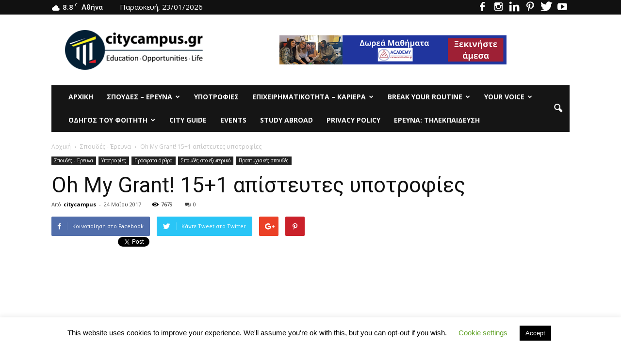

--- FILE ---
content_type: text/html; charset=UTF-8
request_url: https://citycampus.gr/%CE%B1%CF%80%CE%AF%CF%83%CF%84%CE%B5%CF%85%CF%84%CE%B5%CF%82-%CF%85%CF%80%CE%BF%CF%84%CF%81%CE%BF%CF%86%CE%AF%CE%B5%CF%82/
body_size: 37055
content:
<!doctype html >
<!--[if IE 8]>    <html class="ie8" lang="en"> <![endif]-->
<!--[if IE 9]>    <html class="ie9" lang="en"> <![endif]-->
<!--[if gt IE 8]><!--> <html lang="el"> <!--<![endif]-->
<head>
<meta name="google-site-verification" content="34ueIIjrJAlm6LzAbfJMgjjm-BoOUiJkN7KF4rbXhu4" />
<meta name="google-site-verification" content="34ueIIjrJAlm6LzAbfJMgjjm-BoOUiJkN7KF4rbXhu4" />
<meta name="google-site-verification" content="34ueIIjrJAlm6LzAbfJMgjjm-BoOUiJkN7KF4rbXhu4" />
    <title>Oh My Grant! 15+1 απίστευτες υποτροφίες - Το site των φοιτητών</title>
    <meta charset="UTF-8" />
    <meta name="viewport" content="width=device-width, initial-scale=1.0">
    <link rel="pingback" href="https://citycampus.gr/xmlrpc.php" />
    <meta name='robots' content='index, follow, max-image-preview:large, max-snippet:-1, max-video-preview:-1' />
<meta property="og:image" content="https://i0.wp.com/citycampus.gr/wp-content/uploads/2017/05/1-1.jpg?fit=800%2C400&ssl=1" /><meta name="author" content="citycampus">

	<!-- This site is optimized with the Yoast SEO plugin v26.7 - https://yoast.com/wordpress/plugins/seo/ -->
	<meta name="description" content="15+1 απίστευτες υποτροφίες που υπάρχουν στις ΗΠΑ και μπορούν να σας εκπλήξουν! Τα κριτήρια για να κερδίσει κάποιος μια από αυτές διαφέρουν αρκετά." />
	<link rel="canonical" href="https://citycampus.gr/απίστευτες-υποτροφίες/" />
	<meta property="og:locale" content="el_GR" />
	<meta property="og:type" content="article" />
	<meta property="og:title" content="Oh My Grant! 15+1 απίστευτες υποτροφίες - Το site των φοιτητών" />
	<meta property="og:description" content="15+1 απίστευτες υποτροφίες που υπάρχουν στις ΗΠΑ και μπορούν να σας εκπλήξουν! Τα κριτήρια για να κερδίσει κάποιος μια από αυτές διαφέρουν αρκετά." />
	<meta property="og:url" content="https://citycampus.gr/απίστευτες-υποτροφίες/" />
	<meta property="og:site_name" content="Το site των φοιτητών" />
	<meta property="article:publisher" content="https://www.facebook.com/pages/citycampusgr/461609287249537" />
	<meta property="article:published_time" content="2017-05-24T09:00:08+00:00" />
	<meta property="article:modified_time" content="2019-11-10T12:15:09+00:00" />
	<meta property="og:image" content="https://i2.wp.com/citycampus.gr/wp-content/uploads/2017/05/1-1.jpg?fit=800%2C400&ssl=1" />
	<meta property="og:image:width" content="800" />
	<meta property="og:image:height" content="400" />
	<meta property="og:image:type" content="image/jpeg" />
	<meta name="author" content="citycampus" />
	<meta name="twitter:card" content="summary_large_image" />
	<meta name="twitter:creator" content="@citycampusgr" />
	<meta name="twitter:site" content="@citycampusgr" />
	<meta name="twitter:label1" content="Συντάχθηκε από" />
	<meta name="twitter:data1" content="citycampus" />
	<script type="application/ld+json" class="yoast-schema-graph">{"@context":"https://schema.org","@graph":[{"@type":"Article","@id":"https://citycampus.gr/%ce%b1%cf%80%ce%af%cf%83%cf%84%ce%b5%cf%85%cf%84%ce%b5%cf%82-%cf%85%cf%80%ce%bf%cf%84%cf%81%ce%bf%cf%86%ce%af%ce%b5%cf%82/#article","isPartOf":{"@id":"https://citycampus.gr/%ce%b1%cf%80%ce%af%cf%83%cf%84%ce%b5%cf%85%cf%84%ce%b5%cf%82-%cf%85%cf%80%ce%bf%cf%84%cf%81%ce%bf%cf%86%ce%af%ce%b5%cf%82/"},"author":{"name":"citycampus","@id":"https://citycampus.gr/#/schema/person/8f91da3a44caa957c53878d57686753c"},"headline":"Oh My Grant! 15+1 απίστευτες υποτροφίες","datePublished":"2017-05-24T09:00:08+00:00","dateModified":"2019-11-10T12:15:09+00:00","mainEntityOfPage":{"@id":"https://citycampus.gr/%ce%b1%cf%80%ce%af%cf%83%cf%84%ce%b5%cf%85%cf%84%ce%b5%cf%82-%cf%85%cf%80%ce%bf%cf%84%cf%81%ce%bf%cf%86%ce%af%ce%b5%cf%82/"},"wordCount":38,"image":{"@id":"https://citycampus.gr/%ce%b1%cf%80%ce%af%cf%83%cf%84%ce%b5%cf%85%cf%84%ce%b5%cf%82-%cf%85%cf%80%ce%bf%cf%84%cf%81%ce%bf%cf%86%ce%af%ce%b5%cf%82/#primaryimage"},"thumbnailUrl":"https://i0.wp.com/citycampus.gr/wp-content/uploads/2017/05/1-1.jpg?fit=800%2C400&ssl=1","keywords":["ΗΠΑ","Υποτροφίες","μαθητές λυκείου"],"articleSection":["Σπουδές - Έρευνα","Υποτρoφίες","Πρόσφατα άρθρα","Σπουδές στο εξωτερικό","Προπτυχιακές σπουδές"],"inLanguage":"el"},{"@type":"WebPage","@id":"https://citycampus.gr/%ce%b1%cf%80%ce%af%cf%83%cf%84%ce%b5%cf%85%cf%84%ce%b5%cf%82-%cf%85%cf%80%ce%bf%cf%84%cf%81%ce%bf%cf%86%ce%af%ce%b5%cf%82/","url":"https://citycampus.gr/%ce%b1%cf%80%ce%af%cf%83%cf%84%ce%b5%cf%85%cf%84%ce%b5%cf%82-%cf%85%cf%80%ce%bf%cf%84%cf%81%ce%bf%cf%86%ce%af%ce%b5%cf%82/","name":"Oh My Grant! 15+1 απίστευτες υποτροφίες - Το site των φοιτητών","isPartOf":{"@id":"https://citycampus.gr/#website"},"primaryImageOfPage":{"@id":"https://citycampus.gr/%ce%b1%cf%80%ce%af%cf%83%cf%84%ce%b5%cf%85%cf%84%ce%b5%cf%82-%cf%85%cf%80%ce%bf%cf%84%cf%81%ce%bf%cf%86%ce%af%ce%b5%cf%82/#primaryimage"},"image":{"@id":"https://citycampus.gr/%ce%b1%cf%80%ce%af%cf%83%cf%84%ce%b5%cf%85%cf%84%ce%b5%cf%82-%cf%85%cf%80%ce%bf%cf%84%cf%81%ce%bf%cf%86%ce%af%ce%b5%cf%82/#primaryimage"},"thumbnailUrl":"https://i0.wp.com/citycampus.gr/wp-content/uploads/2017/05/1-1.jpg?fit=800%2C400&ssl=1","datePublished":"2017-05-24T09:00:08+00:00","dateModified":"2019-11-10T12:15:09+00:00","author":{"@id":"https://citycampus.gr/#/schema/person/8f91da3a44caa957c53878d57686753c"},"description":"15+1 απίστευτες υποτροφίες που υπάρχουν στις ΗΠΑ και μπορούν να σας εκπλήξουν! Τα κριτήρια για να κερδίσει κάποιος μια από αυτές διαφέρουν αρκετά.","breadcrumb":{"@id":"https://citycampus.gr/%ce%b1%cf%80%ce%af%cf%83%cf%84%ce%b5%cf%85%cf%84%ce%b5%cf%82-%cf%85%cf%80%ce%bf%cf%84%cf%81%ce%bf%cf%86%ce%af%ce%b5%cf%82/#breadcrumb"},"inLanguage":"el","potentialAction":[{"@type":"ReadAction","target":["https://citycampus.gr/%ce%b1%cf%80%ce%af%cf%83%cf%84%ce%b5%cf%85%cf%84%ce%b5%cf%82-%cf%85%cf%80%ce%bf%cf%84%cf%81%ce%bf%cf%86%ce%af%ce%b5%cf%82/"]}]},{"@type":"ImageObject","inLanguage":"el","@id":"https://citycampus.gr/%ce%b1%cf%80%ce%af%cf%83%cf%84%ce%b5%cf%85%cf%84%ce%b5%cf%82-%cf%85%cf%80%ce%bf%cf%84%cf%81%ce%bf%cf%86%ce%af%ce%b5%cf%82/#primaryimage","url":"https://i0.wp.com/citycampus.gr/wp-content/uploads/2017/05/1-1.jpg?fit=800%2C400&ssl=1","contentUrl":"https://i0.wp.com/citycampus.gr/wp-content/uploads/2017/05/1-1.jpg?fit=800%2C400&ssl=1","width":800,"height":400},{"@type":"BreadcrumbList","@id":"https://citycampus.gr/%ce%b1%cf%80%ce%af%cf%83%cf%84%ce%b5%cf%85%cf%84%ce%b5%cf%82-%cf%85%cf%80%ce%bf%cf%84%cf%81%ce%bf%cf%86%ce%af%ce%b5%cf%82/#breadcrumb","itemListElement":[{"@type":"ListItem","position":1,"name":"Αρχική","item":"https://citycampus.gr/"},{"@type":"ListItem","position":2,"name":"all","item":"https://citycampus.gr/all/"},{"@type":"ListItem","position":3,"name":"Υποτρoφίες","item":"https://citycampus.gr/category/%cf%85%cf%80%ce%bf%cf%84%cf%81%cf%86%ce%af%ce%b5%cf%82/"},{"@type":"ListItem","position":4,"name":"Oh My Grant! 15+1 απίστευτες υποτροφίες"}]},{"@type":"WebSite","@id":"https://citycampus.gr/#website","url":"https://citycampus.gr/","name":"Το site των φοιτητών","description":"Education - Opportunities - Life","potentialAction":[{"@type":"SearchAction","target":{"@type":"EntryPoint","urlTemplate":"https://citycampus.gr/?s={search_term_string}"},"query-input":{"@type":"PropertyValueSpecification","valueRequired":true,"valueName":"search_term_string"}}],"inLanguage":"el"},{"@type":"Person","@id":"https://citycampus.gr/#/schema/person/8f91da3a44caa957c53878d57686753c","name":"citycampus","image":{"@type":"ImageObject","inLanguage":"el","@id":"https://citycampus.gr/#/schema/person/image/","url":"https://secure.gravatar.com/avatar/aac4f653e2629ad84c3c6e653c37cf07c20f7feef96bb7b1e39a8b9204cfe58f?s=96&d=blank&r=g","contentUrl":"https://secure.gravatar.com/avatar/aac4f653e2629ad84c3c6e653c37cf07c20f7feef96bb7b1e39a8b9204cfe58f?s=96&d=blank&r=g","caption":"citycampus"}}]}</script>
	<!-- / Yoast SEO plugin. -->


<link rel='dns-prefetch' href='//www.googletagmanager.com' />
<link rel='dns-prefetch' href='//stats.wp.com' />
<link rel='dns-prefetch' href='//fonts.googleapis.com' />
<link rel='dns-prefetch' href='//widgets.wp.com' />
<link rel='dns-prefetch' href='//s0.wp.com' />
<link rel='dns-prefetch' href='//0.gravatar.com' />
<link rel='dns-prefetch' href='//1.gravatar.com' />
<link rel='dns-prefetch' href='//2.gravatar.com' />
<link rel='preconnect' href='//c0.wp.com' />
<link rel='preconnect' href='//i0.wp.com' />
<link rel="alternate" type="application/rss+xml" title="Ροή RSS &raquo; Το site των φοιτητών" href="https://citycampus.gr/feed/" />
<link rel="alternate" type="application/rss+xml" title="Ροή Σχολίων &raquo; Το site των φοιτητών" href="https://citycampus.gr/comments/feed/" />
<link rel="alternate" title="oEmbed (JSON)" type="application/json+oembed" href="https://citycampus.gr/wp-json/oembed/1.0/embed?url=https%3A%2F%2Fcitycampus.gr%2F%25ce%25b1%25cf%2580%25ce%25af%25cf%2583%25cf%2584%25ce%25b5%25cf%2585%25cf%2584%25ce%25b5%25cf%2582-%25cf%2585%25cf%2580%25ce%25bf%25cf%2584%25cf%2581%25ce%25bf%25cf%2586%25ce%25af%25ce%25b5%25cf%2582%2F" />
<link rel="alternate" title="oEmbed (XML)" type="text/xml+oembed" href="https://citycampus.gr/wp-json/oembed/1.0/embed?url=https%3A%2F%2Fcitycampus.gr%2F%25ce%25b1%25cf%2580%25ce%25af%25cf%2583%25cf%2584%25ce%25b5%25cf%2585%25cf%2584%25ce%25b5%25cf%2582-%25cf%2585%25cf%2580%25ce%25bf%25cf%2584%25cf%2581%25ce%25bf%25cf%2586%25ce%25af%25ce%25b5%25cf%2582%2F&#038;format=xml" />
		<!-- This site uses the Google Analytics by MonsterInsights plugin v9.11.1 - Using Analytics tracking - https://www.monsterinsights.com/ -->
		<!-- Note: MonsterInsights is not currently configured on this site. The site owner needs to authenticate with Google Analytics in the MonsterInsights settings panel. -->
					<!-- No tracking code set -->
				<!-- / Google Analytics by MonsterInsights -->
		<style id='wp-img-auto-sizes-contain-inline-css' type='text/css'>
img:is([sizes=auto i],[sizes^="auto," i]){contain-intrinsic-size:3000px 1500px}
/*# sourceURL=wp-img-auto-sizes-contain-inline-css */
</style>
<link rel='stylesheet' id='smls-frontend-style-css' href='https://citycampus.gr/wp-content/plugins/smart-logo-showcase-lite/css/smls-frontend-style.css?ver=1.1.9' type='text/css' media='all' />
<link rel='stylesheet' id='smls-block-editor-css' href='https://citycampus.gr/wp-content/plugins/smart-logo-showcase-lite/inc/smls-block/smls-block.css?ver=1.1.9' type='text/css' media='all' />
<style id='wp-emoji-styles-inline-css' type='text/css'>

	img.wp-smiley, img.emoji {
		display: inline !important;
		border: none !important;
		box-shadow: none !important;
		height: 1em !important;
		width: 1em !important;
		margin: 0 0.07em !important;
		vertical-align: -0.1em !important;
		background: none !important;
		padding: 0 !important;
	}
/*# sourceURL=wp-emoji-styles-inline-css */
</style>
<style id='wp-block-library-inline-css' type='text/css'>
:root{--wp-block-synced-color:#7a00df;--wp-block-synced-color--rgb:122,0,223;--wp-bound-block-color:var(--wp-block-synced-color);--wp-editor-canvas-background:#ddd;--wp-admin-theme-color:#007cba;--wp-admin-theme-color--rgb:0,124,186;--wp-admin-theme-color-darker-10:#006ba1;--wp-admin-theme-color-darker-10--rgb:0,107,160.5;--wp-admin-theme-color-darker-20:#005a87;--wp-admin-theme-color-darker-20--rgb:0,90,135;--wp-admin-border-width-focus:2px}@media (min-resolution:192dpi){:root{--wp-admin-border-width-focus:1.5px}}.wp-element-button{cursor:pointer}:root .has-very-light-gray-background-color{background-color:#eee}:root .has-very-dark-gray-background-color{background-color:#313131}:root .has-very-light-gray-color{color:#eee}:root .has-very-dark-gray-color{color:#313131}:root .has-vivid-green-cyan-to-vivid-cyan-blue-gradient-background{background:linear-gradient(135deg,#00d084,#0693e3)}:root .has-purple-crush-gradient-background{background:linear-gradient(135deg,#34e2e4,#4721fb 50%,#ab1dfe)}:root .has-hazy-dawn-gradient-background{background:linear-gradient(135deg,#faaca8,#dad0ec)}:root .has-subdued-olive-gradient-background{background:linear-gradient(135deg,#fafae1,#67a671)}:root .has-atomic-cream-gradient-background{background:linear-gradient(135deg,#fdd79a,#004a59)}:root .has-nightshade-gradient-background{background:linear-gradient(135deg,#330968,#31cdcf)}:root .has-midnight-gradient-background{background:linear-gradient(135deg,#020381,#2874fc)}:root{--wp--preset--font-size--normal:16px;--wp--preset--font-size--huge:42px}.has-regular-font-size{font-size:1em}.has-larger-font-size{font-size:2.625em}.has-normal-font-size{font-size:var(--wp--preset--font-size--normal)}.has-huge-font-size{font-size:var(--wp--preset--font-size--huge)}.has-text-align-center{text-align:center}.has-text-align-left{text-align:left}.has-text-align-right{text-align:right}.has-fit-text{white-space:nowrap!important}#end-resizable-editor-section{display:none}.aligncenter{clear:both}.items-justified-left{justify-content:flex-start}.items-justified-center{justify-content:center}.items-justified-right{justify-content:flex-end}.items-justified-space-between{justify-content:space-between}.screen-reader-text{border:0;clip-path:inset(50%);height:1px;margin:-1px;overflow:hidden;padding:0;position:absolute;width:1px;word-wrap:normal!important}.screen-reader-text:focus{background-color:#ddd;clip-path:none;color:#444;display:block;font-size:1em;height:auto;left:5px;line-height:normal;padding:15px 23px 14px;text-decoration:none;top:5px;width:auto;z-index:100000}html :where(.has-border-color){border-style:solid}html :where([style*=border-top-color]){border-top-style:solid}html :where([style*=border-right-color]){border-right-style:solid}html :where([style*=border-bottom-color]){border-bottom-style:solid}html :where([style*=border-left-color]){border-left-style:solid}html :where([style*=border-width]){border-style:solid}html :where([style*=border-top-width]){border-top-style:solid}html :where([style*=border-right-width]){border-right-style:solid}html :where([style*=border-bottom-width]){border-bottom-style:solid}html :where([style*=border-left-width]){border-left-style:solid}html :where(img[class*=wp-image-]){height:auto;max-width:100%}:where(figure){margin:0 0 1em}html :where(.is-position-sticky){--wp-admin--admin-bar--position-offset:var(--wp-admin--admin-bar--height,0px)}@media screen and (max-width:600px){html :where(.is-position-sticky){--wp-admin--admin-bar--position-offset:0px}}

/*# sourceURL=wp-block-library-inline-css */
</style><style id='wp-block-code-inline-css' type='text/css'>
.wp-block-code{box-sizing:border-box}.wp-block-code code{
  /*!rtl:begin:ignore*/direction:ltr;display:block;font-family:inherit;overflow-wrap:break-word;text-align:initial;white-space:pre-wrap
  /*!rtl:end:ignore*/}
/*# sourceURL=https://c0.wp.com/c/6.9/wp-includes/blocks/code/style.min.css */
</style>
<style id='global-styles-inline-css' type='text/css'>
:root{--wp--preset--aspect-ratio--square: 1;--wp--preset--aspect-ratio--4-3: 4/3;--wp--preset--aspect-ratio--3-4: 3/4;--wp--preset--aspect-ratio--3-2: 3/2;--wp--preset--aspect-ratio--2-3: 2/3;--wp--preset--aspect-ratio--16-9: 16/9;--wp--preset--aspect-ratio--9-16: 9/16;--wp--preset--color--black: #000000;--wp--preset--color--cyan-bluish-gray: #abb8c3;--wp--preset--color--white: #ffffff;--wp--preset--color--pale-pink: #f78da7;--wp--preset--color--vivid-red: #cf2e2e;--wp--preset--color--luminous-vivid-orange: #ff6900;--wp--preset--color--luminous-vivid-amber: #fcb900;--wp--preset--color--light-green-cyan: #7bdcb5;--wp--preset--color--vivid-green-cyan: #00d084;--wp--preset--color--pale-cyan-blue: #8ed1fc;--wp--preset--color--vivid-cyan-blue: #0693e3;--wp--preset--color--vivid-purple: #9b51e0;--wp--preset--gradient--vivid-cyan-blue-to-vivid-purple: linear-gradient(135deg,rgb(6,147,227) 0%,rgb(155,81,224) 100%);--wp--preset--gradient--light-green-cyan-to-vivid-green-cyan: linear-gradient(135deg,rgb(122,220,180) 0%,rgb(0,208,130) 100%);--wp--preset--gradient--luminous-vivid-amber-to-luminous-vivid-orange: linear-gradient(135deg,rgb(252,185,0) 0%,rgb(255,105,0) 100%);--wp--preset--gradient--luminous-vivid-orange-to-vivid-red: linear-gradient(135deg,rgb(255,105,0) 0%,rgb(207,46,46) 100%);--wp--preset--gradient--very-light-gray-to-cyan-bluish-gray: linear-gradient(135deg,rgb(238,238,238) 0%,rgb(169,184,195) 100%);--wp--preset--gradient--cool-to-warm-spectrum: linear-gradient(135deg,rgb(74,234,220) 0%,rgb(151,120,209) 20%,rgb(207,42,186) 40%,rgb(238,44,130) 60%,rgb(251,105,98) 80%,rgb(254,248,76) 100%);--wp--preset--gradient--blush-light-purple: linear-gradient(135deg,rgb(255,206,236) 0%,rgb(152,150,240) 100%);--wp--preset--gradient--blush-bordeaux: linear-gradient(135deg,rgb(254,205,165) 0%,rgb(254,45,45) 50%,rgb(107,0,62) 100%);--wp--preset--gradient--luminous-dusk: linear-gradient(135deg,rgb(255,203,112) 0%,rgb(199,81,192) 50%,rgb(65,88,208) 100%);--wp--preset--gradient--pale-ocean: linear-gradient(135deg,rgb(255,245,203) 0%,rgb(182,227,212) 50%,rgb(51,167,181) 100%);--wp--preset--gradient--electric-grass: linear-gradient(135deg,rgb(202,248,128) 0%,rgb(113,206,126) 100%);--wp--preset--gradient--midnight: linear-gradient(135deg,rgb(2,3,129) 0%,rgb(40,116,252) 100%);--wp--preset--font-size--small: 13px;--wp--preset--font-size--medium: 20px;--wp--preset--font-size--large: 36px;--wp--preset--font-size--x-large: 42px;--wp--preset--spacing--20: 0.44rem;--wp--preset--spacing--30: 0.67rem;--wp--preset--spacing--40: 1rem;--wp--preset--spacing--50: 1.5rem;--wp--preset--spacing--60: 2.25rem;--wp--preset--spacing--70: 3.38rem;--wp--preset--spacing--80: 5.06rem;--wp--preset--shadow--natural: 6px 6px 9px rgba(0, 0, 0, 0.2);--wp--preset--shadow--deep: 12px 12px 50px rgba(0, 0, 0, 0.4);--wp--preset--shadow--sharp: 6px 6px 0px rgba(0, 0, 0, 0.2);--wp--preset--shadow--outlined: 6px 6px 0px -3px rgb(255, 255, 255), 6px 6px rgb(0, 0, 0);--wp--preset--shadow--crisp: 6px 6px 0px rgb(0, 0, 0);}:where(.is-layout-flex){gap: 0.5em;}:where(.is-layout-grid){gap: 0.5em;}body .is-layout-flex{display: flex;}.is-layout-flex{flex-wrap: wrap;align-items: center;}.is-layout-flex > :is(*, div){margin: 0;}body .is-layout-grid{display: grid;}.is-layout-grid > :is(*, div){margin: 0;}:where(.wp-block-columns.is-layout-flex){gap: 2em;}:where(.wp-block-columns.is-layout-grid){gap: 2em;}:where(.wp-block-post-template.is-layout-flex){gap: 1.25em;}:where(.wp-block-post-template.is-layout-grid){gap: 1.25em;}.has-black-color{color: var(--wp--preset--color--black) !important;}.has-cyan-bluish-gray-color{color: var(--wp--preset--color--cyan-bluish-gray) !important;}.has-white-color{color: var(--wp--preset--color--white) !important;}.has-pale-pink-color{color: var(--wp--preset--color--pale-pink) !important;}.has-vivid-red-color{color: var(--wp--preset--color--vivid-red) !important;}.has-luminous-vivid-orange-color{color: var(--wp--preset--color--luminous-vivid-orange) !important;}.has-luminous-vivid-amber-color{color: var(--wp--preset--color--luminous-vivid-amber) !important;}.has-light-green-cyan-color{color: var(--wp--preset--color--light-green-cyan) !important;}.has-vivid-green-cyan-color{color: var(--wp--preset--color--vivid-green-cyan) !important;}.has-pale-cyan-blue-color{color: var(--wp--preset--color--pale-cyan-blue) !important;}.has-vivid-cyan-blue-color{color: var(--wp--preset--color--vivid-cyan-blue) !important;}.has-vivid-purple-color{color: var(--wp--preset--color--vivid-purple) !important;}.has-black-background-color{background-color: var(--wp--preset--color--black) !important;}.has-cyan-bluish-gray-background-color{background-color: var(--wp--preset--color--cyan-bluish-gray) !important;}.has-white-background-color{background-color: var(--wp--preset--color--white) !important;}.has-pale-pink-background-color{background-color: var(--wp--preset--color--pale-pink) !important;}.has-vivid-red-background-color{background-color: var(--wp--preset--color--vivid-red) !important;}.has-luminous-vivid-orange-background-color{background-color: var(--wp--preset--color--luminous-vivid-orange) !important;}.has-luminous-vivid-amber-background-color{background-color: var(--wp--preset--color--luminous-vivid-amber) !important;}.has-light-green-cyan-background-color{background-color: var(--wp--preset--color--light-green-cyan) !important;}.has-vivid-green-cyan-background-color{background-color: var(--wp--preset--color--vivid-green-cyan) !important;}.has-pale-cyan-blue-background-color{background-color: var(--wp--preset--color--pale-cyan-blue) !important;}.has-vivid-cyan-blue-background-color{background-color: var(--wp--preset--color--vivid-cyan-blue) !important;}.has-vivid-purple-background-color{background-color: var(--wp--preset--color--vivid-purple) !important;}.has-black-border-color{border-color: var(--wp--preset--color--black) !important;}.has-cyan-bluish-gray-border-color{border-color: var(--wp--preset--color--cyan-bluish-gray) !important;}.has-white-border-color{border-color: var(--wp--preset--color--white) !important;}.has-pale-pink-border-color{border-color: var(--wp--preset--color--pale-pink) !important;}.has-vivid-red-border-color{border-color: var(--wp--preset--color--vivid-red) !important;}.has-luminous-vivid-orange-border-color{border-color: var(--wp--preset--color--luminous-vivid-orange) !important;}.has-luminous-vivid-amber-border-color{border-color: var(--wp--preset--color--luminous-vivid-amber) !important;}.has-light-green-cyan-border-color{border-color: var(--wp--preset--color--light-green-cyan) !important;}.has-vivid-green-cyan-border-color{border-color: var(--wp--preset--color--vivid-green-cyan) !important;}.has-pale-cyan-blue-border-color{border-color: var(--wp--preset--color--pale-cyan-blue) !important;}.has-vivid-cyan-blue-border-color{border-color: var(--wp--preset--color--vivid-cyan-blue) !important;}.has-vivid-purple-border-color{border-color: var(--wp--preset--color--vivid-purple) !important;}.has-vivid-cyan-blue-to-vivid-purple-gradient-background{background: var(--wp--preset--gradient--vivid-cyan-blue-to-vivid-purple) !important;}.has-light-green-cyan-to-vivid-green-cyan-gradient-background{background: var(--wp--preset--gradient--light-green-cyan-to-vivid-green-cyan) !important;}.has-luminous-vivid-amber-to-luminous-vivid-orange-gradient-background{background: var(--wp--preset--gradient--luminous-vivid-amber-to-luminous-vivid-orange) !important;}.has-luminous-vivid-orange-to-vivid-red-gradient-background{background: var(--wp--preset--gradient--luminous-vivid-orange-to-vivid-red) !important;}.has-very-light-gray-to-cyan-bluish-gray-gradient-background{background: var(--wp--preset--gradient--very-light-gray-to-cyan-bluish-gray) !important;}.has-cool-to-warm-spectrum-gradient-background{background: var(--wp--preset--gradient--cool-to-warm-spectrum) !important;}.has-blush-light-purple-gradient-background{background: var(--wp--preset--gradient--blush-light-purple) !important;}.has-blush-bordeaux-gradient-background{background: var(--wp--preset--gradient--blush-bordeaux) !important;}.has-luminous-dusk-gradient-background{background: var(--wp--preset--gradient--luminous-dusk) !important;}.has-pale-ocean-gradient-background{background: var(--wp--preset--gradient--pale-ocean) !important;}.has-electric-grass-gradient-background{background: var(--wp--preset--gradient--electric-grass) !important;}.has-midnight-gradient-background{background: var(--wp--preset--gradient--midnight) !important;}.has-small-font-size{font-size: var(--wp--preset--font-size--small) !important;}.has-medium-font-size{font-size: var(--wp--preset--font-size--medium) !important;}.has-large-font-size{font-size: var(--wp--preset--font-size--large) !important;}.has-x-large-font-size{font-size: var(--wp--preset--font-size--x-large) !important;}
/*# sourceURL=global-styles-inline-css */
</style>

<style id='classic-theme-styles-inline-css' type='text/css'>
/*! This file is auto-generated */
.wp-block-button__link{color:#fff;background-color:#32373c;border-radius:9999px;box-shadow:none;text-decoration:none;padding:calc(.667em + 2px) calc(1.333em + 2px);font-size:1.125em}.wp-block-file__button{background:#32373c;color:#fff;text-decoration:none}
/*# sourceURL=/wp-includes/css/classic-themes.min.css */
</style>
<link rel='stylesheet' id='cookie-law-info-css' href='https://citycampus.gr/wp-content/plugins/cookie-law-info/legacy/public/css/cookie-law-info-public.css?ver=3.3.9.1' type='text/css' media='all' />
<link rel='stylesheet' id='cookie-law-info-gdpr-css' href='https://citycampus.gr/wp-content/plugins/cookie-law-info/legacy/public/css/cookie-law-info-gdpr.css?ver=3.3.9.1' type='text/css' media='all' />
<link rel='stylesheet' id='fb-widget-frontend-style-css' href='https://citycampus.gr/wp-content/plugins/facebook-pagelike-widget/assets/css/style.css?ver=1.0.0' type='text/css' media='all' />
<link rel='stylesheet' id='smls-fontawesome-style-css' href='https://citycampus.gr/wp-content/plugins/smart-logo-showcase-lite/css/font-awesome.min.css?ver=1.1.9' type='text/css' media='all' />
<link crossorigin="anonymous" rel='stylesheet' id='smls-google-fonts-sans-css' href='https://fonts.googleapis.com/css?family=Open+Sans%3A400%2C300%2C600%2C700%2C800&#038;ver=6.9' type='text/css' media='all' />
<link crossorigin="anonymous" rel='stylesheet' id='smls-google-fonts-roboto-css' href='https://fonts.googleapis.com/css?family=Roboto%3A400%2C300italic%2C400italic%2C500%2C500italic%2C700%2C700italic%2C900italic%2C900&#038;ver=6.9' type='text/css' media='all' />
<link crossorigin="anonymous" rel='stylesheet' id='smls-google-fonts-lato-css' href='https://fonts.googleapis.com/css?family=Lato%3A400%2C300italic%2C400italic%2C700%2C700italic%2C900italic%2C900&#038;ver=6.9' type='text/css' media='all' />
<link crossorigin="anonymous" rel='stylesheet' id='smls-google-fonts-montserrat-css' href='https://fonts.googleapis.com/css?family=Montserrat%3A400%2C700&#038;ver=6.9' type='text/css' media='all' />
<link crossorigin="anonymous" rel='stylesheet' id='smls-google-fonts-merriweather-css' href='https://fonts.googleapis.com/css?family=Merriweather+Sans%3A300%2C400%2C700%2C800+Sans%3A300%2C400%2C700&#038;ver=6.9' type='text/css' media='all' />
<link crossorigin="anonymous" rel='stylesheet' id='smls-google-fonts-droid-css' href='https://fonts.googleapis.com/css?family=Droid+Sans%3A400%2C700&#038;ver=6.9' type='text/css' media='all' />
<link crossorigin="anonymous" rel='stylesheet' id='smls-google-fonts-oxygen-css' href='https://fonts.googleapis.com/css?family=Oxygen%3A300%2C400%2C700&#038;ver=6.9' type='text/css' media='all' />
<link crossorigin="anonymous" rel='stylesheet' id='smls-google-fonts-raleway-css' href='https://fonts.googleapis.com/css?family=Raleway%3A100%2C200%2C300%2C400%2C500%2C600%2C700%2C800%2C900&#038;ver=6.9' type='text/css' media='all' />
<link rel='stylesheet' id='smls-owl-style-css' href='https://citycampus.gr/wp-content/plugins/smart-logo-showcase-lite/css/owl.carousel.css?ver=1.1.9' type='text/css' media='all' />
<link rel='stylesheet' id='smls-tooltip-style-css' href='https://citycampus.gr/wp-content/plugins/smart-logo-showcase-lite/css/tooltipster.bundle.css?ver=1.1.9' type='text/css' media='all' />
<link rel='stylesheet' id='smls-responsive-style-css' href='https://citycampus.gr/wp-content/plugins/smart-logo-showcase-lite/css/smls-responsive.css?ver=1.1.9' type='text/css' media='all' />
<link rel='stylesheet' id='smls-popup-style-css' href='https://citycampus.gr/wp-content/plugins/smart-logo-showcase-lite/css/popup-contact.css?ver=1.1.9' type='text/css' media='all' />
<link rel='stylesheet' id='wpos-slick-style-css' href='https://citycampus.gr/wp-content/plugins/wp-logo-showcase-responsive-slider-slider/assets/css/slick.css?ver=3.8.7' type='text/css' media='all' />
<link rel='stylesheet' id='wpls-public-style-css' href='https://citycampus.gr/wp-content/plugins/wp-logo-showcase-responsive-slider-slider/assets/css/wpls-public.css?ver=3.8.7' type='text/css' media='all' />
<link crossorigin="anonymous" rel='stylesheet' id='google_font_open_sans-css' href='https://fonts.googleapis.com/css?family=Open+Sans%3A300italic%2C400italic%2C600italic%2C400%2C600%2C700&#038;ver=6.9' type='text/css' media='all' />
<link crossorigin="anonymous" rel='stylesheet' id='google_font_roboto-css' href='https://fonts.googleapis.com/css?family=Roboto%3A500%2C400italic%2C700%2C900%2C500italic%2C400%2C300&#038;ver=6.9' type='text/css' media='all' />
<link rel='stylesheet' id='jetpack_likes-css' href='https://c0.wp.com/p/jetpack/15.4/modules/likes/style.css' type='text/css' media='all' />
<link rel='stylesheet' id='fw-ext-builder-frontend-grid-css' href='https://citycampus.gr/wp-content/plugins/unyson/framework/extensions/builder/static/css/frontend-grid.css?ver=1.2.11' type='text/css' media='all' />
<link rel='stylesheet' id='fw-ext-forms-default-styles-css' href='https://citycampus.gr/wp-content/plugins/unyson/framework/extensions/forms/static/css/frontend.css?ver=2.7.31' type='text/css' media='all' />
<link rel='stylesheet' id='tmm-css' href='https://citycampus.gr/wp-content/plugins/team-members/inc/css/tmm_style.css?ver=6.9' type='text/css' media='all' />
<link rel='stylesheet' id='js_composer_front-css' href='https://citycampus.gr/wp-content/plugins/js_composer/assets/css/js_composer.min.css?ver=4.12' type='text/css' media='all' />
<link rel='stylesheet' id='td-theme-css' href='https://citycampus.gr/wp-content/themes/Newspaper/style.css?ver=7.3' type='text/css' media='all' />
<script type="text/javascript" src="https://c0.wp.com/c/6.9/wp-includes/js/jquery/jquery.min.js" id="jquery-core-js"></script>
<script type="text/javascript" src="https://c0.wp.com/c/6.9/wp-includes/js/jquery/jquery-migrate.min.js" id="jquery-migrate-js"></script>
<script type="text/javascript" id="cookie-law-info-js-extra">
/* <![CDATA[ */
var Cli_Data = {"nn_cookie_ids":[],"cookielist":[],"non_necessary_cookies":[],"ccpaEnabled":"","ccpaRegionBased":"","ccpaBarEnabled":"","strictlyEnabled":["necessary","obligatoire"],"ccpaType":"gdpr","js_blocking":"","custom_integration":"","triggerDomRefresh":"","secure_cookies":""};
var cli_cookiebar_settings = {"animate_speed_hide":"500","animate_speed_show":"500","background":"#FFF","border":"#b1a6a6c2","border_on":"","button_1_button_colour":"#000","button_1_button_hover":"#000000","button_1_link_colour":"#fff","button_1_as_button":"1","button_1_new_win":"","button_2_button_colour":"#333","button_2_button_hover":"#292929","button_2_link_colour":"#444","button_2_as_button":"","button_2_hidebar":"","button_3_button_colour":"#000","button_3_button_hover":"#000000","button_3_link_colour":"#fff","button_3_as_button":"1","button_3_new_win":"","button_4_button_colour":"#000","button_4_button_hover":"#000000","button_4_link_colour":"#62a329","button_4_as_button":"","button_7_button_colour":"#61a229","button_7_button_hover":"#4e8221","button_7_link_colour":"#fff","button_7_as_button":"1","button_7_new_win":"","font_family":"inherit","header_fix":"","notify_animate_hide":"1","notify_animate_show":"","notify_div_id":"#cookie-law-info-bar","notify_position_horizontal":"right","notify_position_vertical":"bottom","scroll_close":"","scroll_close_reload":"","accept_close_reload":"","reject_close_reload":"","showagain_tab":"1","showagain_background":"#fff","showagain_border":"#000","showagain_div_id":"#cookie-law-info-again","showagain_x_position":"100px","text":"#000","show_once_yn":"1","show_once":"15000","logging_on":"","as_popup":"","popup_overlay":"1","bar_heading_text":"","cookie_bar_as":"banner","popup_showagain_position":"bottom-right","widget_position":"left"};
var log_object = {"ajax_url":"https://citycampus.gr/wp-admin/admin-ajax.php"};
//# sourceURL=cookie-law-info-js-extra
/* ]]> */
</script>
<script type="text/javascript" src="https://citycampus.gr/wp-content/plugins/cookie-law-info/legacy/public/js/cookie-law-info-public.js?ver=3.3.9.1" id="cookie-law-info-js"></script>
<script type="text/javascript" src="https://citycampus.gr/wp-content/plugins/smart-logo-showcase-lite/js/owl.carousel.js?ver=1.1.9" id="smls-owl-script-js"></script>
<script type="text/javascript" src="https://citycampus.gr/wp-content/plugins/smart-logo-showcase-lite/js/tooltipster.bundle.js?ver=1.1.9" id="smls-tooltip-script-js"></script>
<script type="text/javascript" src="https://citycampus.gr/wp-content/plugins/smart-logo-showcase-lite/js/smls-frontend-script.js?ver=1.1.9" id="smls-frontend-script-js"></script>

<!-- Google tag (gtag.js) snippet added by Site Kit -->
<!-- Google Analytics snippet added by Site Kit -->
<script type="text/javascript" src="https://www.googletagmanager.com/gtag/js?id=GT-MBG4K98" id="google_gtagjs-js" async></script>
<script type="text/javascript" id="google_gtagjs-js-after">
/* <![CDATA[ */
window.dataLayer = window.dataLayer || [];function gtag(){dataLayer.push(arguments);}
gtag("set","linker",{"domains":["citycampus.gr"]});
gtag("js", new Date());
gtag("set", "developer_id.dZTNiMT", true);
gtag("config", "GT-MBG4K98");
 window._googlesitekit = window._googlesitekit || {}; window._googlesitekit.throttledEvents = []; window._googlesitekit.gtagEvent = (name, data) => { var key = JSON.stringify( { name, data } ); if ( !! window._googlesitekit.throttledEvents[ key ] ) { return; } window._googlesitekit.throttledEvents[ key ] = true; setTimeout( () => { delete window._googlesitekit.throttledEvents[ key ]; }, 5 ); gtag( "event", name, { ...data, event_source: "site-kit" } ); }; 
//# sourceURL=google_gtagjs-js-after
/* ]]> */
</script>
<link rel="https://api.w.org/" href="https://citycampus.gr/wp-json/" /><link rel="alternate" title="JSON" type="application/json" href="https://citycampus.gr/wp-json/wp/v2/posts/10577" /><link rel="EditURI" type="application/rsd+xml" title="RSD" href="https://citycampus.gr/xmlrpc.php?rsd" />
<meta name="generator" content="WordPress 6.9" />
<link rel='shortlink' href='https://citycampus.gr/?p=10577' />
<meta name="generator" content="Site Kit by Google 1.170.0" /><link rel="stylesheet" type="text/css" media="all" href="https://citycampus.gr/wp-content/plugins/single-post-widget/style.css" />
	<style>img#wpstats{display:none}</style>
		<!--[if lt IE 9]><script src="https://html5shim.googlecode.com/svn/trunk/html5.js"></script><![endif]-->
    <meta name="generator" content="Powered by Visual Composer - drag and drop page builder for WordPress."/>
<!--[if lte IE 9]><link rel="stylesheet" type="text/css" href="https://citycampus.gr/wp-content/plugins/js_composer/assets/css/vc_lte_ie9.min.css" media="screen"><![endif]--><!--[if IE  8]><link rel="stylesheet" type="text/css" href="https://citycampus.gr/wp-content/plugins/js_composer/assets/css/vc-ie8.min.css" media="screen"><![endif]--><link rel="amphtml" href="https://citycampus.gr/%CE%B1%CF%80%CE%AF%CF%83%CF%84%CE%B5%CF%85%CF%84%CE%B5%CF%82-%CF%85%CF%80%CE%BF%CF%84%CF%81%CE%BF%CF%86%CE%AF%CE%B5%CF%82/amp/">
<!-- JS generated by theme -->

<script>
    
    

	    var tdBlocksArray = []; //here we store all the items for the current page

	    //td_block class - each ajax block uses a object of this class for requests
	    function tdBlock() {
		    this.id = '';
		    this.block_type = 1; //block type id (1-234 etc)
		    this.atts = '';
		    this.td_column_number = '';
		    this.td_current_page = 1; //
		    this.post_count = 0; //from wp
		    this.found_posts = 0; //from wp
		    this.max_num_pages = 0; //from wp
		    this.td_filter_value = ''; //current live filter value
		    this.is_ajax_running = false;
		    this.td_user_action = ''; // load more or infinite loader (used by the animation)
		    this.header_color = '';
		    this.ajax_pagination_infinite_stop = ''; //show load more at page x
	    }


        // td_js_generator - mini detector
        (function(){
            var htmlTag = document.getElementsByTagName("html")[0];

            if ( navigator.userAgent.indexOf("MSIE 10.0") > -1 ) {
                htmlTag.className += ' ie10';
            }

            if ( !!navigator.userAgent.match(/Trident.*rv\:11\./) ) {
                htmlTag.className += ' ie11';
            }

            if ( /(iPad|iPhone|iPod)/g.test(navigator.userAgent) ) {
                htmlTag.className += ' td-md-is-ios';
            }

            var user_agent = navigator.userAgent.toLowerCase();
            if ( user_agent.indexOf("android") > -1 ) {
                htmlTag.className += ' td-md-is-android';
            }

            if ( -1 !== navigator.userAgent.indexOf('Mac OS X')  ) {
                htmlTag.className += ' td-md-is-os-x';
            }

            if ( /chrom(e|ium)/.test(navigator.userAgent.toLowerCase()) ) {
               htmlTag.className += ' td-md-is-chrome';
            }

            if ( -1 !== navigator.userAgent.indexOf('Firefox') ) {
                htmlTag.className += ' td-md-is-firefox';
            }

            if ( -1 !== navigator.userAgent.indexOf('Safari') && -1 === navigator.userAgent.indexOf('Chrome') ) {
                htmlTag.className += ' td-md-is-safari';
            }

        })();




        var tdLocalCache = {};

        ( function () {
            "use strict";

            tdLocalCache = {
                data: {},
                remove: function (resource_id) {
                    delete tdLocalCache.data[resource_id];
                },
                exist: function (resource_id) {
                    return tdLocalCache.data.hasOwnProperty(resource_id) && tdLocalCache.data[resource_id] !== null;
                },
                get: function (resource_id) {
                    return tdLocalCache.data[resource_id];
                },
                set: function (resource_id, cachedData) {
                    tdLocalCache.remove(resource_id);
                    tdLocalCache.data[resource_id] = cachedData;
                }
            };
        })();

    
    
var td_viewport_interval_list=[{"limitBottom":767,"sidebarWidth":228},{"limitBottom":1018,"sidebarWidth":300},{"limitBottom":1140,"sidebarWidth":324}];
var td_animation_stack_effect="type1";
var tds_animation_stack=true;
var td_animation_stack_specific_selectors=".entry-thumb, img[class*=\"wp-image-\"], a.td-sml-link-to-image > img";
var td_animation_stack_general_selectors=".td-animation-stack .entry-thumb, .post .entry-thumb, .post img[class*=\"wp-image-\"], .post a.td-sml-link-to-image > img";
var td_ajax_url="https:\/\/citycampus.gr\/wp-admin\/admin-ajax.php?td_theme_name=Newspaper&v=7.3";
var td_get_template_directory_uri="https:\/\/citycampus.gr\/wp-content\/themes\/Newspaper";
var tds_snap_menu="smart_snap_always";
var tds_logo_on_sticky="show";
var tds_header_style="3";
var td_please_wait="\u03a0\u03b1\u03c1\u03b1\u03ba\u03b1\u03bb\u03bf\u03cd\u03bc\u03b5 \u03c0\u03b5\u03c1\u03b9\u03bc\u03ad\u03bd\u03b5\u03c4\u03b5...";
var td_email_user_pass_incorrect="\u03a7\u03c1\u03ae\u03c3\u03c4\u03b7\u03c2 \u03ae \u03ba\u03c9\u03b4\u03b9\u03ba\u03cc\u03c2 \u03bb\u03b1\u03bd\u03b8\u03b1\u03c3\u03bc\u03ad\u03bd\u03bf\u03c2!";
var td_email_user_incorrect="Email \u03ae \u03cc\u03bd\u03bf\u03bc\u03b1 \u03c7\u03c1\u03ae\u03c3\u03c4\u03b7 \u03bb\u03b1\u03bd\u03b8\u03b1\u03c3\u03bc\u03ad\u03bd\u03bf!";
var td_email_incorrect="Email \u03bb\u03b1\u03bd\u03b8\u03b1\u03c3\u03bc\u03ad\u03bd\u03bf!";
var tds_more_articles_on_post_enable="";
var tds_more_articles_on_post_time_to_wait="";
var tds_more_articles_on_post_pages_distance_from_top=0;
var tds_theme_color_site_wide="#1188ad";
var tds_smart_sidebar="enabled";
var tdThemeName="Newspaper";
var td_magnific_popup_translation_tPrev="\u03a0\u03c1\u03bf\u03b7\u03b3\u03bf\u03cd\u03bc\u03b5\u03bd\u03bf (\u039a\u03bf\u03c5\u03bc\u03c0\u03af \u03b1\u03c1\u03b9\u03c3\u03c4\u03b5\u03c1\u03bf\u03cd \u03b2\u03ad\u03bb\u03bf\u03c5\u03c2)";
var td_magnific_popup_translation_tNext="\u0395\u03c0\u03cc\u03bc\u03b5\u03bd\u03bf (\u039a\u03bf\u03c5\u03bc\u03c0\u03af \u03b4\u03b5\u03be\u03b9\u03bf\u03cd \u03b2\u03ad\u03bb\u03bf\u03c5\u03c2)";
var td_magnific_popup_translation_tCounter="%curr% \u03b1\u03c0\u03cc %total%";
var td_magnific_popup_translation_ajax_tError="\u03a4\u03bf \u03c0\u03b5\u03c1\u03b9\u03b5\u03c7\u03cc\u03bc\u03b5\u03bd\u03bf \u03b1\u03c0\u03cc %url% \u03b4\u03b5\u03bd \u03ae\u03c4\u03b1\u03bd \u03b4\u03c5\u03bd\u03b1\u03c4\u03cc \u03bd\u03b1 \u03c6\u03bf\u03c1\u03c4\u03c9\u03b8\u03b5\u03af.";
var td_magnific_popup_translation_image_tError="\u0397 \u03b5\u03b9\u03ba\u03cc\u03bd\u03b1 #%curr% \u03b4\u03b5\u03bd \u03ae\u03c4\u03b1\u03bd \u03b4\u03c5\u03bd\u03b1\u03c4\u03cc \u03bd\u03b1 \u03c6\u03bf\u03c1\u03c4\u03c9\u03b8\u03b5\u03af.";
var td_ad_background_click_link="";
var td_ad_background_click_target="";
</script>


<!-- Header style compiled by theme -->

<style>
    
.td-header-wrap .black-menu .sf-menu > .current-menu-item > a,
    .td-header-wrap .black-menu .sf-menu > .current-menu-ancestor > a,
    .td-header-wrap .black-menu .sf-menu > .current-category-ancestor > a,
    .td-header-wrap .black-menu .sf-menu > li > a:hover,
    .td-header-wrap .black-menu .sf-menu > .sfHover > a,
    .td-header-style-12 .td-header-menu-wrap-full,
    .sf-menu > .current-menu-item > a:after,
    .sf-menu > .current-menu-ancestor > a:after,
    .sf-menu > .current-category-ancestor > a:after,
    .sf-menu > li:hover > a:after,
    .sf-menu > .sfHover > a:after,
    .sf-menu ul .td-menu-item > a:hover,
    .sf-menu ul .sfHover > a,
    .sf-menu ul .current-menu-ancestor > a,
    .sf-menu ul .current-category-ancestor > a,
    .sf-menu ul .current-menu-item > a,
    .td-header-style-12 .td-affix,
    .header-search-wrap .td-drop-down-search:after,
    .header-search-wrap .td-drop-down-search .btn:hover,
    input[type=submit]:hover,
    .td-read-more a,
    .td-post-category:hover,
    .td-grid-style-1.td-hover-1 .td-big-grid-post:hover .td-post-category,
    .td-grid-style-5.td-hover-1 .td-big-grid-post:hover .td-post-category,
    .td_top_authors .td-active .td-author-post-count,
    .td_top_authors .td-active .td-author-comments-count,
    .td_top_authors .td_mod_wrap:hover .td-author-post-count,
    .td_top_authors .td_mod_wrap:hover .td-author-comments-count,
    .td-404-sub-sub-title a:hover,
    .td-search-form-widget .wpb_button:hover,
    .td-rating-bar-wrap div,
    .td_category_template_3 .td-current-sub-category,
    .dropcap,
    .td_wrapper_video_playlist .td_video_controls_playlist_wrapper,
    .wpb_default,
    .wpb_default:hover,
    .td-left-smart-list:hover,
    .td-right-smart-list:hover,
    .woocommerce-checkout .woocommerce input.button:hover,
    .woocommerce-page .woocommerce a.button:hover,
    .woocommerce-account div.woocommerce .button:hover,
    #bbpress-forums button:hover,
    .bbp_widget_login .button:hover,
    .td-footer-wrapper .td-post-category,
    .td-footer-wrapper .widget_product_search input[type="submit"]:hover,
    .woocommerce .product a.button:hover,
    .woocommerce .product #respond input#submit:hover,
    .woocommerce .checkout input#place_order:hover,
    .woocommerce .woocommerce.widget .button:hover,
    .single-product .product .summary .cart .button:hover,
    .woocommerce-cart .woocommerce table.cart .button:hover,
    .woocommerce-cart .woocommerce .shipping-calculator-form .button:hover,
    .td-next-prev-wrap a:hover,
    .td-load-more-wrap a:hover,
    .td-post-small-box a:hover,
    .page-nav .current,
    .page-nav:first-child > div,
    .td_category_template_8 .td-category-header .td-category a.td-current-sub-category,
    .td_category_template_4 .td-category-siblings .td-category a:hover,
    #bbpress-forums .bbp-pagination .current,
    #bbpress-forums #bbp-single-user-details #bbp-user-navigation li.current a,
    .td-theme-slider:hover .slide-meta-cat a,
    a.vc_btn-black:hover,
    .td-trending-now-wrapper:hover .td-trending-now-title,
    .td-scroll-up,
    .td-smart-list-button:hover,
    .td-weather-information:before,
    .td-weather-week:before,
    .td_block_exchange .td-exchange-header:before,
    .td_block_big_grid_9.td-grid-style-1 .td-post-category,
    .td_block_big_grid_9.td-grid-style-5 .td-post-category,
    .td-grid-style-6.td-hover-1 .td-module-thumb:after {
        background-color: #1188ad;
    }

    .woocommerce .woocommerce-message .button:hover,
    .woocommerce .woocommerce-error .button:hover,
    .woocommerce .woocommerce-info .button:hover {
        background-color: #1188ad !important;
    }

    .woocommerce .product .onsale,
    .woocommerce.widget .ui-slider .ui-slider-handle {
        background: none #1188ad;
    }

    .woocommerce.widget.widget_layered_nav_filters ul li a {
        background: none repeat scroll 0 0 #1188ad !important;
    }

    a,
    cite a:hover,
    .td_mega_menu_sub_cats .cur-sub-cat,
    .td-mega-span h3 a:hover,
    .td_mod_mega_menu:hover .entry-title a,
    .header-search-wrap .result-msg a:hover,
    .top-header-menu li a:hover,
    .top-header-menu .current-menu-item > a,
    .top-header-menu .current-menu-ancestor > a,
    .top-header-menu .current-category-ancestor > a,
    .td-social-icon-wrap > a:hover,
    .td-header-sp-top-widget .td-social-icon-wrap a:hover,
    .td-page-content blockquote p,
    .td-post-content blockquote p,
    .mce-content-body blockquote p,
    .comment-content blockquote p,
    .wpb_text_column blockquote p,
    .td_block_text_with_title blockquote p,
    .td_module_wrap:hover .entry-title a,
    .td-subcat-filter .td-subcat-list a:hover,
    .td-subcat-filter .td-subcat-dropdown a:hover,
    .td_quote_on_blocks,
    .dropcap2,
    .dropcap3,
    .td_top_authors .td-active .td-authors-name a,
    .td_top_authors .td_mod_wrap:hover .td-authors-name a,
    .td-post-next-prev-content a:hover,
    .author-box-wrap .td-author-social a:hover,
    .td-author-name a:hover,
    .td-author-url a:hover,
    .td_mod_related_posts:hover h3 > a,
    .td-post-template-11 .td-related-title .td-related-left:hover,
    .td-post-template-11 .td-related-title .td-related-right:hover,
    .td-post-template-11 .td-related-title .td-cur-simple-item,
    .td-post-template-11 .td_block_related_posts .td-next-prev-wrap a:hover,
    .comment-reply-link:hover,
    .logged-in-as a:hover,
    #cancel-comment-reply-link:hover,
    .td-search-query,
    .td-category-header .td-pulldown-category-filter-link:hover,
    .td-category-siblings .td-subcat-dropdown a:hover,
    .td-category-siblings .td-subcat-dropdown a.td-current-sub-category,
    .widget a:hover,
    .widget_calendar tfoot a:hover,
    .woocommerce a.added_to_cart:hover,
    #bbpress-forums li.bbp-header .bbp-reply-content span a:hover,
    #bbpress-forums .bbp-forum-freshness a:hover,
    #bbpress-forums .bbp-topic-freshness a:hover,
    #bbpress-forums .bbp-forums-list li a:hover,
    #bbpress-forums .bbp-forum-title:hover,
    #bbpress-forums .bbp-topic-permalink:hover,
    #bbpress-forums .bbp-topic-started-by a:hover,
    #bbpress-forums .bbp-topic-started-in a:hover,
    #bbpress-forums .bbp-body .super-sticky li.bbp-topic-title .bbp-topic-permalink,
    #bbpress-forums .bbp-body .sticky li.bbp-topic-title .bbp-topic-permalink,
    .widget_display_replies .bbp-author-name,
    .widget_display_topics .bbp-author-name,
    .footer-text-wrap .footer-email-wrap a,
    .td-subfooter-menu li a:hover,
    .footer-social-wrap a:hover,
    a.vc_btn-black:hover,
    .td-smart-list-dropdown-wrap .td-smart-list-button:hover,
    .td_module_17 .td-read-more a:hover,
    .td_module_18 .td-read-more a:hover,
    .td_module_19 .td-post-author-name a:hover,
    .td-instagram-user a {
        color: #1188ad;
    }

    a.vc_btn-black.vc_btn_square_outlined:hover,
    a.vc_btn-black.vc_btn_outlined:hover,
    .td-mega-menu-page .wpb_content_element ul li a:hover {
        color: #1188ad !important;
    }

    .td-next-prev-wrap a:hover,
    .td-load-more-wrap a:hover,
    .td-post-small-box a:hover,
    .page-nav .current,
    .page-nav:first-child > div,
    .td_category_template_8 .td-category-header .td-category a.td-current-sub-category,
    .td_category_template_4 .td-category-siblings .td-category a:hover,
    #bbpress-forums .bbp-pagination .current,
    .post .td_quote_box,
    .page .td_quote_box,
    a.vc_btn-black:hover {
        border-color: #1188ad;
    }

    .td_wrapper_video_playlist .td_video_currently_playing:after {
        border-color: #1188ad !important;
    }

    .header-search-wrap .td-drop-down-search:before {
        border-color: transparent transparent #1188ad transparent;
    }

    .block-title > span,
    .block-title > a,
    .block-title > label,
    .widgettitle,
    .widgettitle:after,
    .td-trending-now-title,
    .td-trending-now-wrapper:hover .td-trending-now-title,
    .wpb_tabs li.ui-tabs-active a,
    .wpb_tabs li:hover a,
    .vc_tta-container .vc_tta-color-grey.vc_tta-tabs-position-top.vc_tta-style-classic .vc_tta-tabs-container .vc_tta-tab.vc_active > a,
    .vc_tta-container .vc_tta-color-grey.vc_tta-tabs-position-top.vc_tta-style-classic .vc_tta-tabs-container .vc_tta-tab:hover > a,
    .td-related-title .td-cur-simple-item,
    .woocommerce .product .products h2,
    .td-subcat-filter .td-subcat-dropdown:hover .td-subcat-more {
    	background-color: #1188ad;
    }

    .woocommerce div.product .woocommerce-tabs ul.tabs li.active {
    	background-color: #1188ad !important;
    }

    .block-title,
    .td-related-title,
    .wpb_tabs .wpb_tabs_nav,
    .vc_tta-container .vc_tta-color-grey.vc_tta-tabs-position-top.vc_tta-style-classic .vc_tta-tabs-container,
    .woocommerce div.product .woocommerce-tabs ul.tabs:before {
        border-color: #1188ad;
    }
    .td_block_wrap .td-subcat-item .td-cur-simple-item {
	    color: #1188ad;
	}


    
    .td-grid-style-4 .entry-title
    {
        background-color: rgba(17, 136, 173, 0.7);
    }

    
    .sf-menu ul .td-menu-item > a:hover,
    .sf-menu ul .sfHover > a,
    .sf-menu ul .current-menu-ancestor > a,
    .sf-menu ul .current-category-ancestor > a,
    .sf-menu ul .current-menu-item > a,
    .sf-menu > .current-menu-item > a:after,
    .sf-menu > .current-menu-ancestor > a:after,
    .sf-menu > .current-category-ancestor > a:after,
    .sf-menu > li:hover > a:after,
    .sf-menu > .sfHover > a:after,
    .td_block_mega_menu .td-next-prev-wrap a:hover,
    .td-mega-span .td-post-category:hover,
    .td-header-wrap .black-menu .sf-menu > li > a:hover,
    .td-header-wrap .black-menu .sf-menu > .current-menu-ancestor > a,
    .td-header-wrap .black-menu .sf-menu > .sfHover > a,
    .header-search-wrap .td-drop-down-search:after,
    .header-search-wrap .td-drop-down-search .btn:hover,
    .td-header-wrap .black-menu .sf-menu > .current-menu-item > a,
    .td-header-wrap .black-menu .sf-menu > .current-menu-ancestor > a,
    .td-header-wrap .black-menu .sf-menu > .current-category-ancestor > a {
        background-color: #141414;
    }


    .td_block_mega_menu .td-next-prev-wrap a:hover {
        border-color: #141414;
    }

    .header-search-wrap .td-drop-down-search:before {
        border-color: transparent transparent #141414 transparent;
    }

    .td_mega_menu_sub_cats .cur-sub-cat,
    .td_mod_mega_menu:hover .entry-title a {
        color: #141414;
    }


    
    .top-header-menu > li > a,
    .td-weather-top-widget .td-weather-now .td-big-degrees,
    .td-weather-top-widget .td-weather-header .td-weather-city,
    .td-header-sp-top-menu .td_data_time {
        font-size:15px;
	
    }
</style>

<link rel="icon" href="https://i0.wp.com/citycampus.gr/wp-content/uploads/2015/08/Citycampus-Faceboook-logo.jpg?fit=32%2C32&#038;ssl=1" sizes="32x32" />
<link rel="icon" href="https://i0.wp.com/citycampus.gr/wp-content/uploads/2015/08/Citycampus-Faceboook-logo.jpg?fit=192%2C192&#038;ssl=1" sizes="192x192" />
<link rel="apple-touch-icon" href="https://i0.wp.com/citycampus.gr/wp-content/uploads/2015/08/Citycampus-Faceboook-logo.jpg?fit=180%2C180&#038;ssl=1" />
<meta name="msapplication-TileImage" content="https://i0.wp.com/citycampus.gr/wp-content/uploads/2015/08/Citycampus-Faceboook-logo.jpg?fit=270%2C270&#038;ssl=1" />
<noscript><style type="text/css"> .wpb_animate_when_almost_visible { opacity: 1; }</style></noscript></head>

<body class="wp-singular post-template-default single single-post postid-10577 single-format-standard wp-theme-Newspaper - single_template_2 wpb-js-composer js-comp-ver-4.12 vc_responsive td-animation-stack-type1 td-full-layout" itemscope="itemscope" itemtype="https://schema.org/WebPage">

        <div class="td-scroll-up"><i class="td-icon-menu-up"></i></div>
    
    <div class="td-menu-background"></div>
<div id="td-mobile-nav">
    <div class="td-mobile-container">
        <!-- mobile menu top section -->
        <div class="td-menu-socials-wrap">
            <!-- socials -->
            <div class="td-menu-socials">
                
        <span class="td-social-icon-wrap">
            <a target="_blank" href="https://www.facebook.com/citycampus.gr/" title="Facebook">
                <i class="td-icon-font td-icon-facebook"></i>
            </a>
        </span>
        <span class="td-social-icon-wrap">
            <a target="_blank" href="https://www.instagram.com/citycampus.gr/" title="Instagram">
                <i class="td-icon-font td-icon-instagram"></i>
            </a>
        </span>
        <span class="td-social-icon-wrap">
            <a target="_blank" href="https://www.linkedin.com/company/citycampus-gr/?fbclid=IwAR19YdYA8kryN9JIEGUgMRpJJsl2uVn9wc91RBJXIj4gPAXeRCKfJmKAGKs" title="Linkedin">
                <i class="td-icon-font td-icon-linkedin"></i>
            </a>
        </span>
        <span class="td-social-icon-wrap">
            <a target="_blank" href="https://gr.pinterest.com/citycampus/" title="Pinterest">
                <i class="td-icon-font td-icon-pinterest"></i>
            </a>
        </span>
        <span class="td-social-icon-wrap">
            <a target="_blank" href="https://twitter.com/CitycampusGr" title="Twitter">
                <i class="td-icon-font td-icon-twitter"></i>
            </a>
        </span>
        <span class="td-social-icon-wrap">
            <a target="_blank" href="https://www.youtube.com/channel/UC0f-rYVo11gIMA6TrKmqpeQ" title="Youtube">
                <i class="td-icon-font td-icon-youtube"></i>
            </a>
        </span>            </div>
            <!-- close button -->
            <div class="td-mobile-close">
                <a href="#"><i class="td-icon-close-mobile"></i></a>
            </div>
        </div>

        <!-- login section -->
        
        <!-- menu section -->
        <div class="td-mobile-content">
            <div class="menu-%ce%bf%ce%bb%ce%bf%ce%ba%ce%bb%ce%b7%cf%81%cf%89%ce%bc%ce%ad%ce%bd%ce%bf-%ce%b4%ce%b5%cf%8d%cf%84%ce%b5%cf%81%ce%bf-container"><ul id="menu-%ce%bf%ce%bb%ce%bf%ce%ba%ce%bb%ce%b7%cf%81%cf%89%ce%bc%ce%ad%ce%bd%ce%bf-%ce%b4%ce%b5%cf%8d%cf%84%ce%b5%cf%81%ce%bf" class="td-mobile-main-menu"><li id="menu-item-8903" class="menu-item menu-item-type-post_type menu-item-object-page menu-item-home menu-item-first menu-item-8903"><a href="https://citycampus.gr/">Αρχική</a></li>
<li id="menu-item-6550" class="menu-item menu-item-type-taxonomy menu-item-object-category current-post-ancestor current-menu-parent current-post-parent menu-item-has-children menu-item-6550"><a href="https://citycampus.gr/category/%cf%83%cf%80%ce%bf%cf%85%ce%b4%ce%ad%cf%82-%ce%ad%cf%81%ce%b5%cf%85%ce%bd%ce%b1/">Σπουδές &#8211; Έρευνα<i class="td-icon-menu-right td-element-after"></i></a>
<ul class="sub-menu">
	<li id="menu-item-6551" class="menu-item menu-item-type-taxonomy menu-item-object-category menu-item-6551"><a href="https://citycampus.gr/category/%cf%83%cf%80%ce%bf%cf%85%ce%b4%ce%ad%cf%82-%ce%ad%cf%81%ce%b5%cf%85%ce%bd%ce%b1/%cf%83%cf%80%ce%bf%cf%85%ce%b4%ce%ad%cf%82-%cf%83%cf%84%ce%b7%ce%bd-%ce%b5%ce%bb%ce%bb%ce%ac%ce%b4%ce%b1/">Σπουδές στην Ελλάδα</a></li>
	<li id="menu-item-6552" class="menu-item menu-item-type-taxonomy menu-item-object-category current-post-ancestor current-menu-parent current-post-parent menu-item-6552"><a href="https://citycampus.gr/category/%cf%83%cf%80%ce%bf%cf%85%ce%b4%ce%ad%cf%82-%ce%ad%cf%81%ce%b5%cf%85%ce%bd%ce%b1/%cf%83%cf%80%ce%bf%cf%85%ce%b4%ce%ad%cf%82-%cf%83%cf%84%ce%bf-%ce%b5%ce%be%cf%89%cf%84%ce%b5%cf%81%ce%b9%ce%ba%cf%8c/">Σπουδές στο εξωτερικό</a></li>
	<li id="menu-item-6553" class="menu-item menu-item-type-taxonomy menu-item-object-category current-post-ancestor current-menu-parent current-post-parent menu-item-6553"><a href="https://citycampus.gr/category/%cf%83%cf%80%ce%bf%cf%85%ce%b4%ce%ad%cf%82-%ce%ad%cf%81%ce%b5%cf%85%ce%bd%ce%b1/%cf%80%cf%81%ce%bf%cf%80%cf%84%cf%85%cf%87%ce%b9%ce%b1%ce%ba%ce%ad%cf%82-%cf%83%cf%80%ce%bf%cf%85%ce%b4%ce%ad%cf%82/">Προπτυχιακές σπουδές</a></li>
	<li id="menu-item-6554" class="menu-item menu-item-type-taxonomy menu-item-object-category menu-item-6554"><a href="https://citycampus.gr/category/%cf%83%cf%80%ce%bf%cf%85%ce%b4%ce%ad%cf%82-%ce%ad%cf%81%ce%b5%cf%85%ce%bd%ce%b1/%ce%bc%ce%b5%cf%84%ce%b1%cf%80%cf%84%cf%85%cf%87%ce%b9%ce%b1%ce%ba%ce%ac-2/">Μεταπτυχιακά</a></li>
	<li id="menu-item-6560" class="menu-item menu-item-type-taxonomy menu-item-object-category menu-item-6560"><a href="https://citycampus.gr/category/%cf%83%cf%80%ce%bf%cf%85%ce%b4%ce%ad%cf%82-%ce%ad%cf%81%ce%b5%cf%85%ce%bd%ce%b1/%ce%b4%ce%b9%ce%b4%ce%b1%ce%ba%cf%84%ce%bf%cf%81%ce%b9%ce%ba%ce%ad%cf%82-%cf%83%cf%80%ce%bf%cf%85%ce%b4%ce%ad%cf%82/">Διδακτορικές σπουδές</a></li>
	<li id="menu-item-6557" class="menu-item menu-item-type-taxonomy menu-item-object-category menu-item-6557"><a href="https://citycampus.gr/category/%cf%83%cf%80%ce%bf%cf%85%ce%b4%ce%ad%cf%82-%ce%ad%cf%81%ce%b5%cf%85%ce%bd%ce%b1/%ce%b5%cf%81%ce%b5%cf%85%ce%bd%ce%b7%cf%84%ce%b9%ce%ba%ce%ac-%ce%ba%ce%ad%ce%bd%cf%84%cf%81%ce%b1/">Ερευνητικά κέντρα</a></li>
	<li id="menu-item-6558" class="menu-item menu-item-type-taxonomy menu-item-object-category menu-item-6558"><a href="https://citycampus.gr/category/%cf%83%cf%80%ce%bf%cf%85%ce%b4%ce%ad%cf%82-%ce%ad%cf%81%ce%b5%cf%85%ce%bd%ce%b1/%ce%b5%cf%81%ce%b5%cf%85%ce%bd%ce%b7%cf%84%ce%b9%ce%ba%ce%ac-%ce%b5%cf%81%ce%b3%ce%b1%ce%bb%ce%b5%ce%af%ce%b1-%ce%ad%cf%81%ce%b5%cf%85%ce%bd%ce%b1/">Ερευνητικά εργαλεία</a></li>
	<li id="menu-item-6559" class="menu-item menu-item-type-taxonomy menu-item-object-category menu-item-6559"><a href="https://citycampus.gr/category/%cf%83%cf%80%ce%bf%cf%85%ce%b4%ce%ad%cf%82-%ce%ad%cf%81%ce%b5%cf%85%ce%bd%ce%b1/%ce%b5%cf%81%ce%b5%cf%85%ce%bd%ce%b7%cf%84%ce%b9%ce%ba%ce%ac-%ce%bd%ce%ad%ce%b1/">Ερευνητικά νέα</a></li>
	<li id="menu-item-6575" class="menu-item menu-item-type-taxonomy menu-item-object-category menu-item-6575"><a href="https://citycampus.gr/category/%cf%83%cf%80%ce%bf%cf%85%ce%b4%ce%ad%cf%82-%ce%ad%cf%81%ce%b5%cf%85%ce%bd%ce%b1/%ce%b3-%ce%bb%cf%85%ce%ba%ce%b5%ce%af%ce%bf%cf%85/">Γ Λυκείου</a></li>
</ul>
</li>
<li id="menu-item-6562" class="menu-item menu-item-type-taxonomy menu-item-object-category current-post-ancestor current-menu-parent current-post-parent menu-item-6562"><a href="https://citycampus.gr/category/%cf%85%cf%80%ce%bf%cf%84%cf%81%cf%86%ce%af%ce%b5%cf%82/">Υποτρoφίες</a></li>
<li id="menu-item-6563" class="menu-item menu-item-type-taxonomy menu-item-object-category menu-item-has-children menu-item-6563"><a href="https://citycampus.gr/category/%ce%b5%cf%80%ce%b9%cf%87%ce%b5%ce%b9%cf%81%ce%b7%ce%bc%ce%b1%cf%84%ce%b9%ce%ba%cf%8c%cf%84%ce%b7%cf%84%ce%b1-%ce%ba%ce%b1%cf%81%ce%b9%ce%ad%cf%81%ce%b1/">Επιχειρηματικότητα &#8211; Καριέρα<i class="td-icon-menu-right td-element-after"></i></a>
<ul class="sub-menu">
	<li id="menu-item-6565" class="menu-item menu-item-type-taxonomy menu-item-object-category menu-item-6565"><a href="https://citycampus.gr/category/%ce%b5%cf%80%ce%b9%cf%87%ce%b5%ce%b9%cf%81%ce%b7%ce%bc%ce%b1%cf%84%ce%b9%ce%ba%cf%8c%cf%84%ce%b7%cf%84%ce%b1-%ce%ba%ce%b1%cf%81%ce%b9%ce%ad%cf%81%ce%b1/%ce%b5%cf%80%ce%b9%cf%87%ce%b5%ce%b9%cf%81%ce%b7%ce%bc%ce%b1%cf%84%ce%b9%ce%ba%cf%8c%cf%84%ce%b7%cf%84%ce%b1-%ce%b5%cf%81%ce%b3%ce%b1%cf%83%ce%af%ce%b1-%ce%b5%cf%80%ce%b9%cf%87%ce%b5%ce%b9%cf%81%ce%b7/">Επιχειρηματικότητα</a></li>
	<li id="menu-item-6566" class="menu-item menu-item-type-taxonomy menu-item-object-category menu-item-6566"><a href="https://citycampus.gr/category/%ce%b5%cf%80%ce%b9%cf%87%ce%b5%ce%b9%cf%81%ce%b7%ce%bc%ce%b1%cf%84%ce%b9%ce%ba%cf%8c%cf%84%ce%b7%cf%84%ce%b1-%ce%ba%ce%b1%cf%81%ce%b9%ce%ad%cf%81%ce%b1/%ce%ba%ce%b1%cf%81%ce%b9%ce%ad%cf%81%ce%b1/">Καριέρα</a></li>
	<li id="menu-item-6564" class="menu-item menu-item-type-taxonomy menu-item-object-category menu-item-6564"><a href="https://citycampus.gr/category/%ce%b5%cf%80%ce%b9%cf%87%ce%b5%ce%b9%cf%81%ce%b7%ce%bc%ce%b1%cf%84%ce%b9%ce%ba%cf%8c%cf%84%ce%b7%cf%84%ce%b1-%ce%ba%ce%b1%cf%81%ce%b9%ce%ad%cf%81%ce%b1/%ce%b5%cf%80%ce%b1%ce%b3%ce%b3%ce%b5%ce%bb%ce%bc%ce%b1%cf%84%ce%b9%ce%ba%cf%8c%cf%82-%cf%80%cf%81%ce%bf%cf%83%ce%b1%ce%bd%ce%b1%cf%84%ce%bf%ce%bb%ce%b9%cf%83%ce%bc%cf%8c%cf%82/">Επαγγελματικός προσανατολισμός</a></li>
	<li id="menu-item-8143" class="menu-item menu-item-type-taxonomy menu-item-object-category menu-item-8143"><a href="https://citycampus.gr/category/%ce%b5%cf%80%ce%b9%cf%87%ce%b5%ce%b9%cf%81%ce%b7%ce%bc%ce%b1%cf%84%ce%b9%ce%ba%cf%8c%cf%84%ce%b7%cf%84%ce%b1-%ce%ba%ce%b1%cf%81%ce%b9%ce%ad%cf%81%ce%b1/your-startup/">Your Startup</a></li>
</ul>
</li>
<li id="menu-item-8144" class="menu-item menu-item-type-taxonomy menu-item-object-category menu-item-has-children menu-item-8144"><a href="https://citycampus.gr/category/break-your-routine/">Break Your Routine<i class="td-icon-menu-right td-element-after"></i></a>
<ul class="sub-menu">
	<li id="menu-item-6574" class="menu-item menu-item-type-taxonomy menu-item-object-category menu-item-6574"><a href="https://citycampus.gr/category/break-your-routine/foititrips/">Foititrips</a></li>
	<li id="menu-item-6576" class="menu-item menu-item-type-taxonomy menu-item-object-category menu-item-6576"><a href="https://citycampus.gr/category/break-your-routine/%cf%88%cf%85%cf%87%ce%b1%ce%b3%cf%89%ce%b3%ce%af%ce%b1/">Ψυχαγωγία</a></li>
	<li id="menu-item-8145" class="menu-item menu-item-type-taxonomy menu-item-object-category menu-item-8145"><a href="https://citycampus.gr/category/break-your-routine/%ce%b1%ce%b8%ce%bb%ce%b7%cf%84%ce%b9%cf%83%ce%bc%cf%8c%cf%82/">Αθλητισμός</a></li>
	<li id="menu-item-6572" class="menu-item menu-item-type-taxonomy menu-item-object-category menu-item-6572"><a href="https://citycampus.gr/category/break-your-routine/%ce%b3%ce%bd%cf%8e%ce%bc%ce%b5%cf%82/">Γνώμες</a></li>
	<li id="menu-item-11874" class="menu-item menu-item-type-taxonomy menu-item-object-category menu-item-11874"><a href="https://citycampus.gr/category/break-your-routine/active-and-attractive/">Active and Attractive</a></li>
</ul>
</li>
<li id="menu-item-8148" class="menu-item menu-item-type-taxonomy menu-item-object-category menu-item-has-children menu-item-8148"><a href="https://citycampus.gr/category/your-voice/">Your Voice<i class="td-icon-menu-right td-element-after"></i></a>
<ul class="sub-menu">
	<li id="menu-item-8149" class="menu-item menu-item-type-taxonomy menu-item-object-category menu-item-8149"><a href="https://citycampus.gr/category/your-voice/readers-corner/">Readers&#8217; corner</a></li>
	<li id="menu-item-8150" class="menu-item menu-item-type-taxonomy menu-item-object-category menu-item-8150"><a href="https://citycampus.gr/category/your-voice/your-talent-matters/">Your talent matters</a></li>
</ul>
</li>
<li id="menu-item-8156" class="menu-item menu-item-type-taxonomy menu-item-object-category menu-item-has-children menu-item-8156"><a href="https://citycampus.gr/category/%ce%bf%ce%b4%ce%b7%ce%b3%cf%8c%cf%82-%cf%84%ce%bf%cf%85-%cf%86%ce%bf%ce%b9%cf%84%ce%b7%cf%84%ce%ae/">Οδηγός του φοιτητή<i class="td-icon-menu-right td-element-after"></i></a>
<ul class="sub-menu">
	<li id="menu-item-6573" class="menu-item menu-item-type-taxonomy menu-item-object-category menu-item-6573"><a href="https://citycampus.gr/category/%ce%bf%ce%b4%ce%b7%ce%b3%cf%8c%cf%82-%cf%84%ce%bf%cf%85-%cf%86%ce%bf%ce%b9%cf%84%ce%b7%cf%84%ce%ae/%ce%bf%ce%b4%ce%b7%ce%b3%cf%8c%cf%82-%cf%80%cf%81%cf%89%cf%84%ce%bf%ce%b5%cf%84%cf%8e%ce%bd/">Οδηγός πρωτοετών</a></li>
	<li id="menu-item-8157" class="menu-item menu-item-type-taxonomy menu-item-object-category menu-item-8157"><a href="https://citycampus.gr/category/%ce%bf%ce%b4%ce%b7%ce%b3%cf%8c%cf%82-%cf%84%ce%bf%cf%85-%cf%86%ce%bf%ce%b9%cf%84%ce%b7%cf%84%ce%ae/erasmus/">Erasmus</a></li>
	<li id="menu-item-8158" class="menu-item menu-item-type-taxonomy menu-item-object-category menu-item-8158"><a href="https://citycampus.gr/category/%ce%bf%ce%b4%ce%b7%ce%b3%cf%8c%cf%82-%cf%84%ce%bf%cf%85-%cf%86%ce%bf%ce%b9%cf%84%ce%b7%cf%84%ce%ae/%cf%86%ce%bf%ce%b9%cf%84%ce%b7%cf%84%ce%b9%ce%ba%ce%ad%cf%82-%ce%b5%cf%81%ce%b3%ce%b1%cf%83%ce%af%ce%b5%cf%82/">Φοιτητικές εργασίες</a></li>
	<li id="menu-item-6561" class="menu-item menu-item-type-taxonomy menu-item-object-category menu-item-6561"><a href="https://citycampus.gr/category/%ce%bf%ce%b4%ce%b7%ce%b3%cf%8c%cf%82-%cf%84%ce%bf%cf%85-%cf%86%ce%bf%ce%b9%cf%84%ce%b7%cf%84%ce%ae/%ce%b5%ce%bb%ce%b5%cf%8d%ce%b8%ce%b5%cf%81%ce%b1-e-books/">ελεύθερα e-books</a></li>
	<li id="menu-item-11867" class="menu-item menu-item-type-taxonomy menu-item-object-category menu-item-11867"><a href="https://citycampus.gr/category/%ce%bf%ce%b4%ce%b7%ce%b3%cf%8c%cf%82-%cf%84%ce%bf%cf%85-%cf%86%ce%bf%ce%b9%cf%84%ce%b7%cf%84%ce%ae/foititips/">Foititips</a></li>
</ul>
</li>
<li id="menu-item-13049" class="menu-item menu-item-type-taxonomy menu-item-object-category menu-item-13049"><a href="https://citycampus.gr/category/break-your-routine/city-guide/">City Guide</a></li>
<li id="menu-item-28956" class="menu-item menu-item-type-post_type menu-item-object-page menu-item-28956"><a href="https://citycampus.gr/start-up-smart-innovators-show-you-the-way/">Events</a></li>
<li id="menu-item-29139" class="menu-item menu-item-type-taxonomy menu-item-object-category menu-item-29139"><a href="https://citycampus.gr/category/study-abroad/">Study Abroad</a></li>
<li id="menu-item-29590" class="menu-item menu-item-type-post_type menu-item-object-page menu-item-privacy-policy menu-item-29590"><a href="https://citycampus.gr/privacy-policy/">Privacy Policy</a></li>
<li id="menu-item-34822" class="menu-item menu-item-type-taxonomy menu-item-object-category menu-item-34822"><a href="https://citycampus.gr/category/%ce%ad%cf%81%ce%b5%cf%85%ce%bd%ce%b1-%cf%84%ce%b7%ce%bb%ce%b5%ce%ba%cf%80%ce%b1%ce%af%ce%b4%ce%b5%cf%85%cf%83%ce%b7/">Έρευνα: Τηλεκπαίδευση</a></li>
</ul></div>        </div>
    </div>

    <!-- register/login section -->
    </div>    <div class="td-search-background"></div>
<div class="td-search-wrap-mob">
	<div class="td-drop-down-search" aria-labelledby="td-header-search-button">
		<form method="get" class="td-search-form" action="https://citycampus.gr/">
			<!-- close button -->
			<div class="td-search-close">
				<a href="#"><i class="td-icon-close-mobile"></i></a>
			</div>
			<div role="search" class="td-search-input">
				<span>Αναζήτηση</span>
				<input id="td-header-search-mob" type="text" value="" name="s" autocomplete="off" />
			</div>
		</form>
		<div id="td-aj-search-mob"></div>
	</div>
</div>    
    
    <div id="td-outer-wrap">
    
        <!--
Header style 3
-->

<div class="td-header-wrap td-header-style-3">

    <div class="td-header-top-menu-full">
        <div class="td-container td-header-row td-header-top-menu">
            
    <div class="top-bar-style-1">
        
<div class="td-header-sp-top-menu">


	<!-- td weather source: cache -->		<div class="td-weather-top-widget" id="td_top_weather_uid">
			<i class="td-icons scattered-clouds-n"></i>
			<div class="td-weather-now" data-block-uid="td_top_weather_uid">
				<span class="td-big-degrees">8.8</span>
				<span class="td-weather-unit">C</span>
			</div>
			<div class="td-weather-header">
				<div class="td-weather-city">Αθήνα</div>
			</div>
		</div>
		        <div class="td_data_time">
            <div >

                Παρασκευή, 23/01/2026
            </div>
        </div>
    </div>
        <div class="td-header-sp-top-widget">
    
        <span class="td-social-icon-wrap">
            <a target="_blank" href="https://www.facebook.com/citycampus.gr/" title="Facebook">
                <i class="td-icon-font td-icon-facebook"></i>
            </a>
        </span>
        <span class="td-social-icon-wrap">
            <a target="_blank" href="https://www.instagram.com/citycampus.gr/" title="Instagram">
                <i class="td-icon-font td-icon-instagram"></i>
            </a>
        </span>
        <span class="td-social-icon-wrap">
            <a target="_blank" href="https://www.linkedin.com/company/citycampus-gr/?fbclid=IwAR19YdYA8kryN9JIEGUgMRpJJsl2uVn9wc91RBJXIj4gPAXeRCKfJmKAGKs" title="Linkedin">
                <i class="td-icon-font td-icon-linkedin"></i>
            </a>
        </span>
        <span class="td-social-icon-wrap">
            <a target="_blank" href="https://gr.pinterest.com/citycampus/" title="Pinterest">
                <i class="td-icon-font td-icon-pinterest"></i>
            </a>
        </span>
        <span class="td-social-icon-wrap">
            <a target="_blank" href="https://twitter.com/CitycampusGr" title="Twitter">
                <i class="td-icon-font td-icon-twitter"></i>
            </a>
        </span>
        <span class="td-social-icon-wrap">
            <a target="_blank" href="https://www.youtube.com/channel/UC0f-rYVo11gIMA6TrKmqpeQ" title="Youtube">
                <i class="td-icon-font td-icon-youtube"></i>
            </a>
        </span></div>
    </div>

<!-- LOGIN MODAL -->

                <div  id="login-form" class="white-popup-block mfp-hide mfp-with-anim">
                    <div class="td-login-wrap">
                        <a href="#" class="td-back-button"><i class="td-icon-modal-back"></i></a>
                        <div id="td-login-div" class="td-login-form-div td-display-block">
                            <div class="td-login-panel-title">Sign in</div>
                            <div class="td-login-panel-descr">Καλωσήρθατε! Συνδεθείτε στον λογαριασμό σας</div>
                            <div class="td_display_err"></div>
                            <div class="td-login-inputs"><input class="td-login-input" type="text" name="login_email" id="login_email" value="" required><label>το όνομα χρήστη σας</label></div>
	                        <div class="td-login-inputs"><input class="td-login-input" type="password" name="login_pass" id="login_pass" value="" required><label>ο κωδικός πρόσβασης σας</label></div>
                            <input type="button" name="login_button" id="login_button" class="wpb_button btn td-login-button" value="Login">
                            <div class="td-login-info-text"><a href="#" id="forgot-pass-link">Forgot your password? Get help</a></div>
                            
                        </div>

                        

                         <div id="td-forgot-pass-div" class="td-login-form-div td-display-none">
                            <div class="td-login-panel-title">Password recovery</div>
                            <div class="td-login-panel-descr">Ανακτήστε τον κωδικό σας</div>
                            <div class="td_display_err"></div>
                            <div class="td-login-inputs"><input class="td-login-input" type="text" name="forgot_email" id="forgot_email" value="" required><label>το email σας</label></div>
                            <input type="button" name="forgot_button" id="forgot_button" class="wpb_button btn td-login-button" value="Send My Password">
                            <div class="td-login-info-text">Ένας κωδικός πρόσβασης θα σταλθεί με e-mail σε εσάς.</div>
                        </div>
                    </div>
                </div>
                        </div>
    </div>

    <div class="td-banner-wrap-full">
        <div class="td-container td-header-row td-header-header">
            <div class="td-header-sp-logo">
                            <a class="td-main-logo" href="https://citycampus.gr/">
                <img src="https://citycampus.gr/wp-content/uploads/2017/06/Citycampus-292x90size.png" alt="Citycampus - Ό,τι αφορά την τριτοβάθμια εκπαίδευση"/>
                <span class="td-visual-hidden">Το site των φοιτητών</span>
            </a>
                    </div>
            <div class="td-header-sp-recs">
                <div class="td-header-rec-wrap">
    <div class="td-a-rec td-a-rec-id-header  "><a href="https://academy.careerandstudies.gr/dorean-mathimata/" target="_blank" rel="noopener"><img class="alignnone size-full wp-image-47419" src="https://citycampus.gr/wp-content/uploads/2020/07/BANNER-1.png" alt="" width="468" height="60" /></a>
</div>
</div>            </div>
        </div>
    </div>

    <div class="td-header-menu-wrap-full">
        <div class="td-header-menu-wrap">
            <div class="td-container td-header-row td-header-main-menu black-menu">
                <div id="td-header-menu" role="navigation">
    <div id="td-top-mobile-toggle"><a href="#"><i class="td-icon-font td-icon-mobile"></i></a></div>
    <div class="td-main-menu-logo td-logo-in-header">
        		<a class="td-mobile-logo td-sticky-mobile" href="https://citycampus.gr/">
			<img src="https://citycampus.gr/wp-content/uploads/2017/06/citycampus-140x48sizejpg.jpg" alt="Citycampus - Ό,τι αφορά την τριτοβάθμια εκπαίδευση"/>
		</a>
			<a class="td-header-logo td-sticky-mobile" href="https://citycampus.gr/">
			<img src="https://citycampus.gr/wp-content/uploads/2017/06/Citycampus-292x90size.png" alt="Citycampus - Ό,τι αφορά την τριτοβάθμια εκπαίδευση"/>
		</a>
	    </div>
    <div class="menu-%ce%bf%ce%bb%ce%bf%ce%ba%ce%bb%ce%b7%cf%81%cf%89%ce%bc%ce%ad%ce%bd%ce%bf-%ce%b4%ce%b5%cf%8d%cf%84%ce%b5%cf%81%ce%bf-container"><ul id="menu-%ce%bf%ce%bb%ce%bf%ce%ba%ce%bb%ce%b7%cf%81%cf%89%ce%bc%ce%ad%ce%bd%ce%bf-%ce%b4%ce%b5%cf%8d%cf%84%ce%b5%cf%81%ce%bf-1" class="sf-menu"><li class="menu-item menu-item-type-post_type menu-item-object-page menu-item-home menu-item-first td-menu-item td-normal-menu menu-item-8903"><a href="https://citycampus.gr/">Αρχική</a></li>
<li class="menu-item menu-item-type-taxonomy menu-item-object-category current-post-ancestor current-menu-parent current-post-parent menu-item-has-children td-menu-item td-normal-menu menu-item-6550"><a href="https://citycampus.gr/category/%cf%83%cf%80%ce%bf%cf%85%ce%b4%ce%ad%cf%82-%ce%ad%cf%81%ce%b5%cf%85%ce%bd%ce%b1/">Σπουδές &#8211; Έρευνα</a>
<ul class="sub-menu">
	<li class="menu-item menu-item-type-taxonomy menu-item-object-category td-menu-item td-normal-menu menu-item-6551"><a href="https://citycampus.gr/category/%cf%83%cf%80%ce%bf%cf%85%ce%b4%ce%ad%cf%82-%ce%ad%cf%81%ce%b5%cf%85%ce%bd%ce%b1/%cf%83%cf%80%ce%bf%cf%85%ce%b4%ce%ad%cf%82-%cf%83%cf%84%ce%b7%ce%bd-%ce%b5%ce%bb%ce%bb%ce%ac%ce%b4%ce%b1/">Σπουδές στην Ελλάδα</a></li>
	<li class="menu-item menu-item-type-taxonomy menu-item-object-category current-post-ancestor current-menu-parent current-post-parent td-menu-item td-normal-menu menu-item-6552"><a href="https://citycampus.gr/category/%cf%83%cf%80%ce%bf%cf%85%ce%b4%ce%ad%cf%82-%ce%ad%cf%81%ce%b5%cf%85%ce%bd%ce%b1/%cf%83%cf%80%ce%bf%cf%85%ce%b4%ce%ad%cf%82-%cf%83%cf%84%ce%bf-%ce%b5%ce%be%cf%89%cf%84%ce%b5%cf%81%ce%b9%ce%ba%cf%8c/">Σπουδές στο εξωτερικό</a></li>
	<li class="menu-item menu-item-type-taxonomy menu-item-object-category current-post-ancestor current-menu-parent current-post-parent td-menu-item td-normal-menu menu-item-6553"><a href="https://citycampus.gr/category/%cf%83%cf%80%ce%bf%cf%85%ce%b4%ce%ad%cf%82-%ce%ad%cf%81%ce%b5%cf%85%ce%bd%ce%b1/%cf%80%cf%81%ce%bf%cf%80%cf%84%cf%85%cf%87%ce%b9%ce%b1%ce%ba%ce%ad%cf%82-%cf%83%cf%80%ce%bf%cf%85%ce%b4%ce%ad%cf%82/">Προπτυχιακές σπουδές</a></li>
	<li class="menu-item menu-item-type-taxonomy menu-item-object-category td-menu-item td-normal-menu menu-item-6554"><a href="https://citycampus.gr/category/%cf%83%cf%80%ce%bf%cf%85%ce%b4%ce%ad%cf%82-%ce%ad%cf%81%ce%b5%cf%85%ce%bd%ce%b1/%ce%bc%ce%b5%cf%84%ce%b1%cf%80%cf%84%cf%85%cf%87%ce%b9%ce%b1%ce%ba%ce%ac-2/">Μεταπτυχιακά</a></li>
	<li class="menu-item menu-item-type-taxonomy menu-item-object-category td-menu-item td-normal-menu menu-item-6560"><a href="https://citycampus.gr/category/%cf%83%cf%80%ce%bf%cf%85%ce%b4%ce%ad%cf%82-%ce%ad%cf%81%ce%b5%cf%85%ce%bd%ce%b1/%ce%b4%ce%b9%ce%b4%ce%b1%ce%ba%cf%84%ce%bf%cf%81%ce%b9%ce%ba%ce%ad%cf%82-%cf%83%cf%80%ce%bf%cf%85%ce%b4%ce%ad%cf%82/">Διδακτορικές σπουδές</a></li>
	<li class="menu-item menu-item-type-taxonomy menu-item-object-category td-menu-item td-normal-menu menu-item-6557"><a href="https://citycampus.gr/category/%cf%83%cf%80%ce%bf%cf%85%ce%b4%ce%ad%cf%82-%ce%ad%cf%81%ce%b5%cf%85%ce%bd%ce%b1/%ce%b5%cf%81%ce%b5%cf%85%ce%bd%ce%b7%cf%84%ce%b9%ce%ba%ce%ac-%ce%ba%ce%ad%ce%bd%cf%84%cf%81%ce%b1/">Ερευνητικά κέντρα</a></li>
	<li class="menu-item menu-item-type-taxonomy menu-item-object-category td-menu-item td-normal-menu menu-item-6558"><a href="https://citycampus.gr/category/%cf%83%cf%80%ce%bf%cf%85%ce%b4%ce%ad%cf%82-%ce%ad%cf%81%ce%b5%cf%85%ce%bd%ce%b1/%ce%b5%cf%81%ce%b5%cf%85%ce%bd%ce%b7%cf%84%ce%b9%ce%ba%ce%ac-%ce%b5%cf%81%ce%b3%ce%b1%ce%bb%ce%b5%ce%af%ce%b1-%ce%ad%cf%81%ce%b5%cf%85%ce%bd%ce%b1/">Ερευνητικά εργαλεία</a></li>
	<li class="menu-item menu-item-type-taxonomy menu-item-object-category td-menu-item td-normal-menu menu-item-6559"><a href="https://citycampus.gr/category/%cf%83%cf%80%ce%bf%cf%85%ce%b4%ce%ad%cf%82-%ce%ad%cf%81%ce%b5%cf%85%ce%bd%ce%b1/%ce%b5%cf%81%ce%b5%cf%85%ce%bd%ce%b7%cf%84%ce%b9%ce%ba%ce%ac-%ce%bd%ce%ad%ce%b1/">Ερευνητικά νέα</a></li>
	<li class="menu-item menu-item-type-taxonomy menu-item-object-category td-menu-item td-normal-menu menu-item-6575"><a href="https://citycampus.gr/category/%cf%83%cf%80%ce%bf%cf%85%ce%b4%ce%ad%cf%82-%ce%ad%cf%81%ce%b5%cf%85%ce%bd%ce%b1/%ce%b3-%ce%bb%cf%85%ce%ba%ce%b5%ce%af%ce%bf%cf%85/">Γ Λυκείου</a></li>
</ul>
</li>
<li class="menu-item menu-item-type-taxonomy menu-item-object-category current-post-ancestor current-menu-parent current-post-parent td-menu-item td-normal-menu menu-item-6562"><a href="https://citycampus.gr/category/%cf%85%cf%80%ce%bf%cf%84%cf%81%cf%86%ce%af%ce%b5%cf%82/">Υποτρoφίες</a></li>
<li class="menu-item menu-item-type-taxonomy menu-item-object-category menu-item-has-children td-menu-item td-normal-menu menu-item-6563"><a href="https://citycampus.gr/category/%ce%b5%cf%80%ce%b9%cf%87%ce%b5%ce%b9%cf%81%ce%b7%ce%bc%ce%b1%cf%84%ce%b9%ce%ba%cf%8c%cf%84%ce%b7%cf%84%ce%b1-%ce%ba%ce%b1%cf%81%ce%b9%ce%ad%cf%81%ce%b1/">Επιχειρηματικότητα &#8211; Καριέρα</a>
<ul class="sub-menu">
	<li class="menu-item menu-item-type-taxonomy menu-item-object-category td-menu-item td-normal-menu menu-item-6565"><a href="https://citycampus.gr/category/%ce%b5%cf%80%ce%b9%cf%87%ce%b5%ce%b9%cf%81%ce%b7%ce%bc%ce%b1%cf%84%ce%b9%ce%ba%cf%8c%cf%84%ce%b7%cf%84%ce%b1-%ce%ba%ce%b1%cf%81%ce%b9%ce%ad%cf%81%ce%b1/%ce%b5%cf%80%ce%b9%cf%87%ce%b5%ce%b9%cf%81%ce%b7%ce%bc%ce%b1%cf%84%ce%b9%ce%ba%cf%8c%cf%84%ce%b7%cf%84%ce%b1-%ce%b5%cf%81%ce%b3%ce%b1%cf%83%ce%af%ce%b1-%ce%b5%cf%80%ce%b9%cf%87%ce%b5%ce%b9%cf%81%ce%b7/">Επιχειρηματικότητα</a></li>
	<li class="menu-item menu-item-type-taxonomy menu-item-object-category td-menu-item td-normal-menu menu-item-6566"><a href="https://citycampus.gr/category/%ce%b5%cf%80%ce%b9%cf%87%ce%b5%ce%b9%cf%81%ce%b7%ce%bc%ce%b1%cf%84%ce%b9%ce%ba%cf%8c%cf%84%ce%b7%cf%84%ce%b1-%ce%ba%ce%b1%cf%81%ce%b9%ce%ad%cf%81%ce%b1/%ce%ba%ce%b1%cf%81%ce%b9%ce%ad%cf%81%ce%b1/">Καριέρα</a></li>
	<li class="menu-item menu-item-type-taxonomy menu-item-object-category td-menu-item td-normal-menu menu-item-6564"><a href="https://citycampus.gr/category/%ce%b5%cf%80%ce%b9%cf%87%ce%b5%ce%b9%cf%81%ce%b7%ce%bc%ce%b1%cf%84%ce%b9%ce%ba%cf%8c%cf%84%ce%b7%cf%84%ce%b1-%ce%ba%ce%b1%cf%81%ce%b9%ce%ad%cf%81%ce%b1/%ce%b5%cf%80%ce%b1%ce%b3%ce%b3%ce%b5%ce%bb%ce%bc%ce%b1%cf%84%ce%b9%ce%ba%cf%8c%cf%82-%cf%80%cf%81%ce%bf%cf%83%ce%b1%ce%bd%ce%b1%cf%84%ce%bf%ce%bb%ce%b9%cf%83%ce%bc%cf%8c%cf%82/">Επαγγελματικός προσανατολισμός</a></li>
	<li class="menu-item menu-item-type-taxonomy menu-item-object-category td-menu-item td-normal-menu menu-item-8143"><a href="https://citycampus.gr/category/%ce%b5%cf%80%ce%b9%cf%87%ce%b5%ce%b9%cf%81%ce%b7%ce%bc%ce%b1%cf%84%ce%b9%ce%ba%cf%8c%cf%84%ce%b7%cf%84%ce%b1-%ce%ba%ce%b1%cf%81%ce%b9%ce%ad%cf%81%ce%b1/your-startup/">Your Startup</a></li>
</ul>
</li>
<li class="menu-item menu-item-type-taxonomy menu-item-object-category menu-item-has-children td-menu-item td-normal-menu menu-item-8144"><a href="https://citycampus.gr/category/break-your-routine/">Break Your Routine</a>
<ul class="sub-menu">
	<li class="menu-item menu-item-type-taxonomy menu-item-object-category td-menu-item td-normal-menu menu-item-6574"><a href="https://citycampus.gr/category/break-your-routine/foititrips/">Foititrips</a></li>
	<li class="menu-item menu-item-type-taxonomy menu-item-object-category td-menu-item td-normal-menu menu-item-6576"><a href="https://citycampus.gr/category/break-your-routine/%cf%88%cf%85%cf%87%ce%b1%ce%b3%cf%89%ce%b3%ce%af%ce%b1/">Ψυχαγωγία</a></li>
	<li class="menu-item menu-item-type-taxonomy menu-item-object-category td-menu-item td-normal-menu menu-item-8145"><a href="https://citycampus.gr/category/break-your-routine/%ce%b1%ce%b8%ce%bb%ce%b7%cf%84%ce%b9%cf%83%ce%bc%cf%8c%cf%82/">Αθλητισμός</a></li>
	<li class="menu-item menu-item-type-taxonomy menu-item-object-category td-menu-item td-normal-menu menu-item-6572"><a href="https://citycampus.gr/category/break-your-routine/%ce%b3%ce%bd%cf%8e%ce%bc%ce%b5%cf%82/">Γνώμες</a></li>
	<li class="menu-item menu-item-type-taxonomy menu-item-object-category td-menu-item td-normal-menu menu-item-11874"><a href="https://citycampus.gr/category/break-your-routine/active-and-attractive/">Active and Attractive</a></li>
</ul>
</li>
<li class="menu-item menu-item-type-taxonomy menu-item-object-category menu-item-has-children td-menu-item td-normal-menu menu-item-8148"><a href="https://citycampus.gr/category/your-voice/">Your Voice</a>
<ul class="sub-menu">
	<li class="menu-item menu-item-type-taxonomy menu-item-object-category td-menu-item td-normal-menu menu-item-8149"><a href="https://citycampus.gr/category/your-voice/readers-corner/">Readers&#8217; corner</a></li>
	<li class="menu-item menu-item-type-taxonomy menu-item-object-category td-menu-item td-normal-menu menu-item-8150"><a href="https://citycampus.gr/category/your-voice/your-talent-matters/">Your talent matters</a></li>
</ul>
</li>
<li class="menu-item menu-item-type-taxonomy menu-item-object-category menu-item-has-children td-menu-item td-normal-menu menu-item-8156"><a href="https://citycampus.gr/category/%ce%bf%ce%b4%ce%b7%ce%b3%cf%8c%cf%82-%cf%84%ce%bf%cf%85-%cf%86%ce%bf%ce%b9%cf%84%ce%b7%cf%84%ce%ae/">Οδηγός του φοιτητή</a>
<ul class="sub-menu">
	<li class="menu-item menu-item-type-taxonomy menu-item-object-category td-menu-item td-normal-menu menu-item-6573"><a href="https://citycampus.gr/category/%ce%bf%ce%b4%ce%b7%ce%b3%cf%8c%cf%82-%cf%84%ce%bf%cf%85-%cf%86%ce%bf%ce%b9%cf%84%ce%b7%cf%84%ce%ae/%ce%bf%ce%b4%ce%b7%ce%b3%cf%8c%cf%82-%cf%80%cf%81%cf%89%cf%84%ce%bf%ce%b5%cf%84%cf%8e%ce%bd/">Οδηγός πρωτοετών</a></li>
	<li class="menu-item menu-item-type-taxonomy menu-item-object-category td-menu-item td-normal-menu menu-item-8157"><a href="https://citycampus.gr/category/%ce%bf%ce%b4%ce%b7%ce%b3%cf%8c%cf%82-%cf%84%ce%bf%cf%85-%cf%86%ce%bf%ce%b9%cf%84%ce%b7%cf%84%ce%ae/erasmus/">Erasmus</a></li>
	<li class="menu-item menu-item-type-taxonomy menu-item-object-category td-menu-item td-normal-menu menu-item-8158"><a href="https://citycampus.gr/category/%ce%bf%ce%b4%ce%b7%ce%b3%cf%8c%cf%82-%cf%84%ce%bf%cf%85-%cf%86%ce%bf%ce%b9%cf%84%ce%b7%cf%84%ce%ae/%cf%86%ce%bf%ce%b9%cf%84%ce%b7%cf%84%ce%b9%ce%ba%ce%ad%cf%82-%ce%b5%cf%81%ce%b3%ce%b1%cf%83%ce%af%ce%b5%cf%82/">Φοιτητικές εργασίες</a></li>
	<li class="menu-item menu-item-type-taxonomy menu-item-object-category td-menu-item td-normal-menu menu-item-6561"><a href="https://citycampus.gr/category/%ce%bf%ce%b4%ce%b7%ce%b3%cf%8c%cf%82-%cf%84%ce%bf%cf%85-%cf%86%ce%bf%ce%b9%cf%84%ce%b7%cf%84%ce%ae/%ce%b5%ce%bb%ce%b5%cf%8d%ce%b8%ce%b5%cf%81%ce%b1-e-books/">ελεύθερα e-books</a></li>
	<li class="menu-item menu-item-type-taxonomy menu-item-object-category td-menu-item td-normal-menu menu-item-11867"><a href="https://citycampus.gr/category/%ce%bf%ce%b4%ce%b7%ce%b3%cf%8c%cf%82-%cf%84%ce%bf%cf%85-%cf%86%ce%bf%ce%b9%cf%84%ce%b7%cf%84%ce%ae/foititips/">Foititips</a></li>
</ul>
</li>
<li class="menu-item menu-item-type-taxonomy menu-item-object-category td-menu-item td-normal-menu menu-item-13049"><a href="https://citycampus.gr/category/break-your-routine/city-guide/">City Guide</a></li>
<li class="menu-item menu-item-type-post_type menu-item-object-page td-menu-item td-normal-menu menu-item-28956"><a href="https://citycampus.gr/start-up-smart-innovators-show-you-the-way/">Events</a></li>
<li class="menu-item menu-item-type-taxonomy menu-item-object-category td-menu-item td-normal-menu menu-item-29139"><a href="https://citycampus.gr/category/study-abroad/">Study Abroad</a></li>
<li class="menu-item menu-item-type-post_type menu-item-object-page menu-item-privacy-policy td-menu-item td-normal-menu menu-item-29590"><a href="https://citycampus.gr/privacy-policy/">Privacy Policy</a></li>
<li class="menu-item menu-item-type-taxonomy menu-item-object-category td-menu-item td-normal-menu menu-item-34822"><a href="https://citycampus.gr/category/%ce%ad%cf%81%ce%b5%cf%85%ce%bd%ce%b1-%cf%84%ce%b7%ce%bb%ce%b5%ce%ba%cf%80%ce%b1%ce%af%ce%b4%ce%b5%cf%85%cf%83%ce%b7/">Έρευνα: Τηλεκπαίδευση</a></li>
</ul></div></div>


<div class="td-search-wrapper">
    <div id="td-top-search">
        <!-- Search -->
        <div class="header-search-wrap">
            <div class="dropdown header-search">
                <a id="td-header-search-button" href="#" role="button" class="dropdown-toggle " data-toggle="dropdown"><i class="td-icon-search"></i></a>
                <a id="td-header-search-button-mob" href="#" role="button" class="dropdown-toggle " data-toggle="dropdown"><i class="td-icon-search"></i></a>
            </div>
        </div>
    </div>
</div>

<div class="header-search-wrap">
	<div class="dropdown header-search">
		<div class="td-drop-down-search" aria-labelledby="td-header-search-button">
			<form method="get" class="td-search-form" action="https://citycampus.gr/">
				<div role="search" class="td-head-form-search-wrap">
					<input id="td-header-search" type="text" value="" name="s" autocomplete="off" /><input class="wpb_button wpb_btn-inverse btn" type="submit" id="td-header-search-top" value="Αναζήτηση" />
				</div>
			</form>
			<div id="td-aj-search"></div>
		</div>
	</div>
</div>            </div>
        </div>
    </div>

</div><div class="td-main-content-wrap">

    <div class="td-container td-post-template-2">
        <article id="post-10577" class="post-10577 post type-post status-publish format-standard has-post-thumbnail hentry category-22 category-5 category-1 category-24 category-27 tag-657 tag-38 tag-658" itemscope itemtype="https://schema.org/Article">
            <div class="td-pb-row">
                <div class="td-pb-span12">
                    <div class="td-post-header">
                        <div class="td-crumb-container"><div class="entry-crumbs"><span itemscope itemtype="http://data-vocabulary.org/Breadcrumb"><a title="" class="entry-crumb" itemprop="url" href="https://citycampus.gr/"><span itemprop="title">Αρχική</span></a></span> <i class="td-icon-right td-bread-sep"></i> <span itemscope itemtype="http://data-vocabulary.org/Breadcrumb"><a title="Προβολή Σπουδές - Έρευνα" class="entry-crumb" itemprop="url" href="https://citycampus.gr/category/%cf%83%cf%80%ce%bf%cf%85%ce%b4%ce%ad%cf%82-%ce%ad%cf%81%ce%b5%cf%85%ce%bd%ce%b1/"><span itemprop="title">Σπουδές - Έρευνα</span></a></span> <i class="td-icon-right td-bread-sep td-bred-no-url-last"></i> <span class="td-bred-no-url-last" itemscope itemtype="http://data-vocabulary.org/Breadcrumb"><meta itemprop="title" content = "Oh My Grant! 15+1 απίστευτες υποτροφίες"><meta itemprop="url" content = "https://citycampus.gr/%ce%b1%cf%80%ce%af%cf%83%cf%84%ce%b5%cf%85%cf%84%ce%b5%cf%82-%cf%85%cf%80%ce%bf%cf%84%cf%81%ce%bf%cf%86%ce%af%ce%b5%cf%82/">Oh My Grant! 15+1 απίστευτες υποτροφίες</span></div></div>

                        <ul class="td-category"><li class="entry-category"><a  href="https://citycampus.gr/category/%cf%83%cf%80%ce%bf%cf%85%ce%b4%ce%ad%cf%82-%ce%ad%cf%81%ce%b5%cf%85%ce%bd%ce%b1/">Σπουδές - Έρευνα</a></li><li class="entry-category"><a  href="https://citycampus.gr/category/%cf%85%cf%80%ce%bf%cf%84%cf%81%cf%86%ce%af%ce%b5%cf%82/">Υποτρoφίες</a></li><li class="entry-category"><a  href="https://citycampus.gr/category/%cf%80%cf%81%cf%8c%cf%83%cf%86%ce%b1%cf%84%ce%b1-%ce%ac%cf%81%ce%b8%cf%81%ce%b1/">Πρόσφατα άρθρα</a></li><li class="entry-category"><a  href="https://citycampus.gr/category/%cf%83%cf%80%ce%bf%cf%85%ce%b4%ce%ad%cf%82-%ce%ad%cf%81%ce%b5%cf%85%ce%bd%ce%b1/%cf%83%cf%80%ce%bf%cf%85%ce%b4%ce%ad%cf%82-%cf%83%cf%84%ce%bf-%ce%b5%ce%be%cf%89%cf%84%ce%b5%cf%81%ce%b9%ce%ba%cf%8c/">Σπουδές στο εξωτερικό</a></li><li class="entry-category"><a  href="https://citycampus.gr/category/%cf%83%cf%80%ce%bf%cf%85%ce%b4%ce%ad%cf%82-%ce%ad%cf%81%ce%b5%cf%85%ce%bd%ce%b1/%cf%80%cf%81%ce%bf%cf%80%cf%84%cf%85%cf%87%ce%b9%ce%b1%ce%ba%ce%ad%cf%82-%cf%83%cf%80%ce%bf%cf%85%ce%b4%ce%ad%cf%82/">Προπτυχιακές σπουδές</a></li></ul>
                        <header class="td-post-title">
                            <h1 class="entry-title">Oh My Grant! 15+1 απίστευτες υποτροφίες</h1>

                            

                            <div class="td-module-meta-info">
                                <div class="td-post-author-name"><div class="td-author-by">Από</div> <a href="https://citycampus.gr/author/admin/">citycampus</a><div class="td-author-line"> - </div> </div>                                <span class="td-post-date"><time class="entry-date updated td-module-date" datetime="2017-05-24T12:00:08+00:00" >24 Μαΐου 2017</time></span>                                <div class="td-post-views"><i class="td-icon-views"></i><span class="td-nr-views-10577">7679</span></div>                                <div class="td-post-comments"><a href="https://citycampus.gr/%ce%b1%cf%80%ce%af%cf%83%cf%84%ce%b5%cf%85%cf%84%ce%b5%cf%82-%cf%85%cf%80%ce%bf%cf%84%cf%81%ce%bf%cf%86%ce%af%ce%b5%cf%82/#respond"><i class="td-icon-comments"></i>0</a></div>                            </div>

                        </header>
                    </div>
                </div>
            </div> <!-- /.td-pb-row -->

            <div class="td-pb-row">
                                            <div class="td-pb-span8 td-main-content" role="main">
                                <div class="td-ss-main-content">
                                    
        <div class="td-post-sharing td-post-sharing-top td-with-like">
				<div class="td-default-sharing">
		            <a class="td-social-sharing-buttons td-social-facebook" href="http://www.facebook.com/sharer.php?u=https%3A%2F%2Fcitycampus.gr%2F%25ce%25b1%25cf%2580%25ce%25af%25cf%2583%25cf%2584%25ce%25b5%25cf%2585%25cf%2584%25ce%25b5%25cf%2582-%25cf%2585%25cf%2580%25ce%25bf%25cf%2584%25cf%2581%25ce%25bf%25cf%2586%25ce%25af%25ce%25b5%25cf%2582%2F" onclick="window.open(this.href, 'mywin','left=50,top=50,width=600,height=350,toolbar=0'); return false;"><i class="td-icon-facebook"></i><div class="td-social-but-text">Κοινοποίηση στο Facebook</div></a>
		            <a class="td-social-sharing-buttons td-social-twitter" href="https://twitter.com/intent/tweet?text=Oh+My+Grant%21+15%2B1+%CE%B1%CF%80%CE%AF%CF%83%CF%84%CE%B5%CF%85%CF%84%CE%B5%CF%82+%CF%85%CF%80%CE%BF%CF%84%CF%81%CE%BF%CF%86%CE%AF%CE%B5%CF%82&url=https%3A%2F%2Fcitycampus.gr%2F%25ce%25b1%25cf%2580%25ce%25af%25cf%2583%25cf%2584%25ce%25b5%25cf%2585%25cf%2584%25ce%25b5%25cf%2582-%25cf%2585%25cf%2580%25ce%25bf%25cf%2584%25cf%2581%25ce%25bf%25cf%2586%25ce%25af%25ce%25b5%25cf%2582%2F&via=%CE%A4%CE%BF+site+%CF%84%CF%89%CE%BD+%CF%86%CE%BF%CE%B9%CF%84%CE%B7%CF%84%CF%8E%CE%BD"  ><i class="td-icon-twitter"></i><div class="td-social-but-text">Κάντε Tweet στο Twitter</div></a>
		            <a class="td-social-sharing-buttons td-social-google" href="http://plus.google.com/share?url=https://citycampus.gr/%ce%b1%cf%80%ce%af%cf%83%cf%84%ce%b5%cf%85%cf%84%ce%b5%cf%82-%cf%85%cf%80%ce%bf%cf%84%cf%81%ce%bf%cf%86%ce%af%ce%b5%cf%82/" onclick="window.open(this.href, 'mywin','left=50,top=50,width=600,height=350,toolbar=0'); return false;"><i class="td-icon-googleplus"></i></a>
		            <a class="td-social-sharing-buttons td-social-pinterest" href="http://pinterest.com/pin/create/button/?url=https://citycampus.gr/%ce%b1%cf%80%ce%af%cf%83%cf%84%ce%b5%cf%85%cf%84%ce%b5%cf%82-%cf%85%cf%80%ce%bf%cf%84%cf%81%ce%bf%cf%86%ce%af%ce%b5%cf%82/&amp;media=https://citycampus.gr/wp-content/uploads/2017/05/1-1.jpg&description=15+1 απίστευτες υποτροφίες που υπάρχουν στις ΗΠΑ και μπορούν να σας εκπλήξουν! Τα κριτήρια για να κερδίσει κάποιος μια από αυτές διαφέρουν αρκετά." onclick="window.open(this.href, 'mywin','left=50,top=50,width=600,height=350,toolbar=0'); return false;"><i class="td-icon-pinterest"></i></a>
		            <a class="td-social-sharing-buttons td-social-whatsapp" href="whatsapp://send?text=Oh+My+Grant%21+15%2B1+%CE%B1%CF%80%CE%AF%CF%83%CF%84%CE%B5%CF%85%CF%84%CE%B5%CF%82+%CF%85%CF%80%CE%BF%CF%84%CF%81%CE%BF%CF%86%CE%AF%CE%B5%CF%82%20-%20https%3A%2F%2Fcitycampus.gr%2F%25ce%25b1%25cf%2580%25ce%25af%25cf%2583%25cf%2584%25ce%25b5%25cf%2585%25cf%2584%25ce%25b5%25cf%2582-%25cf%2585%25cf%2580%25ce%25bf%25cf%2584%25cf%2581%25ce%25bf%25cf%2586%25ce%25af%25ce%25b5%25cf%2582%2F" ><i class="td-icon-whatsapp"></i></a>
	            </div><div class="td-classic-sharing"><ul><li class="td-classic-facebook"><iframe frameBorder="0" src="https://www.facebook.com/plugins/like.php?href=https://citycampus.gr/%ce%b1%cf%80%ce%af%cf%83%cf%84%ce%b5%cf%85%cf%84%ce%b5%cf%82-%cf%85%cf%80%ce%bf%cf%84%cf%81%ce%bf%cf%86%ce%af%ce%b5%cf%82/&amp;layout=button_count&amp;show_faces=false&amp;width=105&amp;action=like&amp;colorscheme=light&amp;height=21" style="border:none; overflow:hidden; width:105px; height:21px; background-color:transparent;"></iframe></li><li class="td-classic-twitter"><a href="https://twitter.com/share" class="twitter-share-button" data-url="https://citycampus.gr/%ce%b1%cf%80%ce%af%cf%83%cf%84%ce%b5%cf%85%cf%84%ce%b5%cf%82-%cf%85%cf%80%ce%bf%cf%84%cf%81%ce%bf%cf%86%ce%af%ce%b5%cf%82/" data-text="Oh My Grant! 15+1 απίστευτες υποτροφίες" data-via="" data-lang="en">tweet</a> <script>!function(d,s,id){var js,fjs=d.getElementsByTagName(s)[0];if(!d.getElementById(id)){js=d.createElement(s);js.id=id;js.src="//platform.twitter.com/widgets.js";fjs.parentNode.insertBefore(js,fjs);}}(document,"script","twitter-wjs");</script></li></ul></div></div>

        <div class="td-post-content">
            <div class="td-post-featured-image"><a href="https://i0.wp.com/citycampus.gr/wp-content/uploads/2017/05/1-1.jpg?fit=800%2C400&ssl=1" data-caption=""><img width="696" height="348" class="entry-thumb td-modal-image" src="https://i0.wp.com/citycampus.gr/wp-content/uploads/2017/05/1-1.jpg?resize=696%2C348&ssl=1" alt="" title="απίστευτες υποτροφίες"/></a></div>
            <h2><strong>Oh My Grant! 15+1 απίστευτες υποτροφίες </strong></h2>
<h2 style="text-align: justify;"><span style="font-size: 14pt;">Της <a href="http://citycampus.gr/%CE%BC%CF%85%CF%81%CF%84%CF%8E-%CF%85%CF%86%CE%B1%CE%BD%CF%84%CE%AE/" target="_blank" rel="noopener noreferrer">Μυρτώς Υφαντή</a></span></h2>
<p style="text-align: justify;">Υποτροφίες… Εσύ τώρα έχεις στο μυαλό σου ότι θα ήθελες μια οικονομική ενίσχυση για τις προπτυχιακές σπουδές σου, για το μεταπτυχιακό, διδακτορικό, μεταδιδακτορικό σου ή κάτι τέτοιο. Κάτι, τέλος πάντων, που θα βασίζεται αποκλειστικά και μόνο στις επιδόσεις σου, τους βαθμούς και τα γενικότερα προσόντα σου. Είναι απολύτως φυσιολογικές αυτές οι σκέψεις. Έτσι θα είναι η κατάσταση και στον υπόλοιπο κόσμο, λες. Όντως, πάνω- κάτω έτσι είναι η πλειοψηφία των υποτροφιών,ωστόσο <strong>σε ορισμένες χώρες του εξωτερικού, το θέμα έχει… εξελιχθεί</strong> ! Παρακάτω θα πάρεις μια γεύση από 15+1 απίστευτες υποτροφίες  που παρέχονται στις ΗΠΑ, με εξαίρεση μια που προσφέρεται στην Αγγλία.</p>
<h3 style="text-align: justify;"><strong>Υποτροφία «</strong><strong>Sweet </strong><strong>and </strong><strong>simple»</strong></h3>
<p style="text-align: justify;">Οι μαθητές Λυκείου μπορούν να διεκδικήσουν 1.500 δολάρια για τις σπουδές τους στο πανεπιστήμιο γράφοντας μια έκθεση με θέμα: «Τα δώρα δε χρειάζεται να είναι ακριβά. Στην πραγματικότητα, τα γλυκά και απλά πράγματα κάνουν την πραγματική διαφορά στη ζωή. Μίλησέ μας για <strong>ένα δώρο που σήμαινε πολλά για εσένα</strong>».</p>
<h3 style="text-align: justify;"><a href="https://citycampus.gr/%ce%bf%ce%b4%ce%b7%ce%b3%cf%8c%cf%82-%cf%85%cf%80%ce%bf%cf%84%cf%81%ce%bf%cf%86%ce%b9%cf%8e%ce%bd-2019/"><img data-recalc-dims="1" fetchpriority="high" decoding="async" class="alignnone wp-image-23858 size-large" src="https://i0.wp.com/citycampus.gr/wp-content/uploads/2017/03/728%CF%8790-click-here3%CE%B1.jpg?resize=640%2C79&#038;ssl=1" alt="" width="640" height="79" srcset="https://i0.wp.com/citycampus.gr/wp-content/uploads/2017/03/728%CF%8790-click-here3%CE%B1.jpg?resize=1024%2C127&amp;ssl=1 1024w, https://i0.wp.com/citycampus.gr/wp-content/uploads/2017/03/728%CF%8790-click-here3%CE%B1.jpg?resize=300%2C37&amp;ssl=1 300w, https://i0.wp.com/citycampus.gr/wp-content/uploads/2017/03/728%CF%8790-click-here3%CE%B1.jpg?resize=768%2C95&amp;ssl=1 768w, https://i0.wp.com/citycampus.gr/wp-content/uploads/2017/03/728%CF%8790-click-here3%CE%B1.jpg?resize=696%2C86&amp;ssl=1 696w, https://i0.wp.com/citycampus.gr/wp-content/uploads/2017/03/728%CF%8790-click-here3%CE%B1.jpg?resize=1068%2C132&amp;ssl=1 1068w, https://i0.wp.com/citycampus.gr/wp-content/uploads/2017/03/728%CF%8790-click-here3%CE%B1.jpg?w=1164&amp;ssl=1 1164w" sizes="(max-width: 640px) 100vw, 640px" /></a></h3>
<h3 style="text-align: justify;"><strong>Υποτροφία «Γεύση παγωτού»</strong></h3>
<p style="text-align: justify;"><a href="https://i0.wp.com/citycampus.gr/wp-content/uploads/2017/05/2-1.jpg"><img data-recalc-dims="1" decoding="async" class="size-medium wp-image-10579 alignnone" src="https://i0.wp.com/citycampus.gr/wp-content/uploads/2017/05/2-1-300x150.jpg?resize=300%2C150" alt="" width="300" height="150" srcset="https://i0.wp.com/citycampus.gr/wp-content/uploads/2017/05/2-1.jpg?resize=300%2C150&amp;ssl=1 300w, https://i0.wp.com/citycampus.gr/wp-content/uploads/2017/05/2-1.jpg?resize=768%2C384&amp;ssl=1 768w, https://i0.wp.com/citycampus.gr/wp-content/uploads/2017/05/2-1.jpg?resize=696%2C348&amp;ssl=1 696w, https://i0.wp.com/citycampus.gr/wp-content/uploads/2017/05/2-1.jpg?resize=840%2C420&amp;ssl=1 840w, https://i0.wp.com/citycampus.gr/wp-content/uploads/2017/05/2-1.jpg?w=980&amp;ssl=1 980w" sizes="(max-width: 300px) 100vw, 300px" /></a></p>
<p style="text-align: justify;">Οι μαθητές Λυκείου των ΗΠΑ έχουν τη δυνατότητα να διεκδικήσουν 1.500 δολάρια για τις μελλοντικές σπουδές τους εάν έχουν έμπνευση και κατορθώσουν να συντάξουν ένα κείμενο με θέμα <strong>«Αν ήσουν παγωτό, τι γεύση θα ήσουν;».</strong></p>
<h3 style="text-align: justify;"><strong>Υποτροφία «Κάνε με να γελάσω»</strong></h3>
<p style="text-align: justify;">Οι Αμερικανοί μαθητές Λυκείου καλούνται να γράψουν μια έκθεση στην οποία θα <strong>διηγούνται κάτι αστείο</strong>. Η καλύτερη θα κερδίσει 1.500 δολάρια που θα δοθούν ως ενίσχυση των πανεπιστημιακών σπουδών.</p>
<h3 style="text-align: justify;"><strong>Υποτροφία «Έχω ένα όνειρο»</strong></h3>
<p style="text-align: justify;"><strong>Είχες κάποτε ένα όνειρο που ήταν πολύ αληθινό και δεν ήξερες αν ονειρεύεσαι ή όχι</strong>; 1.500 δολάρια δικά σου εάν το αναλύσεις σε μια έκθεση και νικήσεις. Θα πρέπει να είσαι μαθητής Λυκείου, διότι η υποτροφία αποβλέπει σε ενίσχυση πανεπιστημιακών σπουδών.</p>
<h3 style="text-align: justify;"><strong>Υποτροφία «Αποκάλυψη των </strong><strong>zombie»</strong></h3>
<p style="text-align: justify;"><strong><a href="https://i0.wp.com/citycampus.gr/wp-content/uploads/2017/05/3-1.jpg"><img data-recalc-dims="1" decoding="async" class="size-medium wp-image-10580 alignnone" src="https://i0.wp.com/citycampus.gr/wp-content/uploads/2017/05/3-1-300x145.jpg?resize=300%2C145" alt="" width="300" height="145" srcset="https://i0.wp.com/citycampus.gr/wp-content/uploads/2017/05/3-1.jpg?resize=300%2C145&amp;ssl=1 300w, https://i0.wp.com/citycampus.gr/wp-content/uploads/2017/05/3-1.jpg?w=323&amp;ssl=1 323w" sizes="(max-width: 300px) 100vw, 300px" /></a></strong></p>
<p style="text-align: justify;"><strong>Τι θα γινόταν αν το σχολείο σου καταλαμβανόταν από </strong><strong>zombie</strong>; Πού θα κρυβόσουν, ποια είναι τα  τοπ 5 πράγματα που θα έκανες για να μείνεις ζωντανός; Σε αυτά τα ερωτήματα καλούνται να απαντήσουν οι μαθητές Λυκείου και να διεκδικήσουν, έτσι, 2.000 δολάρια για το πανεπιστήμιο.</p>
<h3 style="text-align: justify;"><strong>Υποτροφία «Κοστούμι από μονωτική ταινία»</strong></h3>
<p style="text-align: justify;"><strong><a href="https://i0.wp.com/citycampus.gr/wp-content/uploads/2017/05/4-1.jpg"><img data-recalc-dims="1" loading="lazy" decoding="async" class="wp-image-10583 alignnone" src="https://i0.wp.com/citycampus.gr/wp-content/uploads/2017/05/4-1-300x169.jpg?resize=259%2C146" alt="" width="259" height="146" srcset="https://i0.wp.com/citycampus.gr/wp-content/uploads/2017/05/4-1.jpg?resize=300%2C169&amp;ssl=1 300w, https://i0.wp.com/citycampus.gr/wp-content/uploads/2017/05/4-1.jpg?w=478&amp;ssl=1 478w" sizes="auto, (max-width: 259px) 100vw, 259px" /></a></strong></p>
<p style="text-align: justify;">Εάν κάποιος είναι φοιτητής στις ΗΠΑ, μπορεί να δημιουργήσει <strong>επίσημα</strong> <strong>κοστούμια με μονωτική ταινία</strong>. 3.000- 5.000 δολάρια δίνονται στις καλύτερες εμφανίσεις.</p>
<h3 style="text-align: justify;"><strong>Υποτροφία για γυμνιστές</strong></h3>
<p style="text-align: justify;">Η Αμερικανική Ερευνητική Βιβλιοθήκη Γυμνιστών προσφέρει 1.000 δολάρια σε τελειόφοιτο Λυκείου ή απόφοιτο και νεοεισαχθέντα σε πανεπιστήμιο που έχει <strong>εμπειρία τουλάχιστον 3 χρόνων σε οργάνωση γυμνιστών</strong>.</p>
<h3 style="text-align: justify;"><strong>Υποτροφία «Λάτρεις του φυστικοβούτυρου» </strong></h3>
<p style="text-align: justify;"><a href="https://i0.wp.com/citycampus.gr/wp-content/uploads/2017/05/5-1.jpg"><img data-recalc-dims="1" loading="lazy" decoding="async" class="size-medium wp-image-10581 alignnone" src="https://i0.wp.com/citycampus.gr/wp-content/uploads/2017/05/5-1-300x200.jpg?resize=300%2C200" alt="" width="300" height="200" srcset="https://i0.wp.com/citycampus.gr/wp-content/uploads/2017/05/5-1.jpg?resize=300%2C200&amp;ssl=1 300w, https://i0.wp.com/citycampus.gr/wp-content/uploads/2017/05/5-1.jpg?resize=696%2C463&amp;ssl=1 696w, https://i0.wp.com/citycampus.gr/wp-content/uploads/2017/05/5-1.jpg?resize=631%2C420&amp;ssl=1 631w, https://i0.wp.com/citycampus.gr/wp-content/uploads/2017/05/5-1.jpg?w=750&amp;ssl=1 750w" sizes="auto, (max-width: 300px) 100vw, 300px" /></a></p>
<p style="text-align: justify;">Υποτροφία για μικρούς, αλλά με βλέψεις πανεπιστημίου. Τα παιδιά 6- 12 χρονών μπορούν να κερδίσουν μέχρι και 25.000 δολάρια εάν θεωρηθεί ότι έφτιαξαν <strong>το πιο δημιουργικό και πρωτότυπο σάντουιτς με φυστικοβούτυρο</strong>.</p>
<h3 style="text-align: justify;"><strong>Υποτροφία για ψηλούς</strong></h3>
<p style="text-align: justify;"><a href="https://i0.wp.com/citycampus.gr/wp-content/uploads/2017/05/6-1.jpg"><img data-recalc-dims="1" loading="lazy" decoding="async" class="size-medium wp-image-10582 alignnone" src="https://i0.wp.com/citycampus.gr/wp-content/uploads/2017/05/6-1-300x169.jpg?resize=300%2C169" alt="" width="300" height="169" srcset="https://i0.wp.com/citycampus.gr/wp-content/uploads/2017/05/6-1.jpg?resize=300%2C169&amp;ssl=1 300w, https://i0.wp.com/citycampus.gr/wp-content/uploads/2017/05/6-1.jpg?resize=696%2C392&amp;ssl=1 696w, https://i0.wp.com/citycampus.gr/wp-content/uploads/2017/05/6-1.jpg?w=720&amp;ssl=1 720w" sizes="auto, (max-width: 300px) 100vw, 300px" /></a></p>
<p style="text-align: justify;">Οι γυναίκες άνω του <strong>1,77</strong> και οι άντρες άνω του <strong>1,88</strong> που έχουν συμπληρώσει τα 21 έτη, μπορούν να γράψουν μια έκθεση με θέμα «<strong>τι σημαίνει για μένα το να είμαι ψηλός</strong>».  Η υποτροφία παρέχεται από το Tall Clubs International και το ύψος της ποικίλλει κάθε χρόνο.</p>
<h3 style="text-align: justify;"><strong>Υποτροφία για αριστερόχειρες</strong></h3>
<p style="text-align: justify;">Σε πολλά μέρη των ΗΠΑ οι <strong>αριστερόχειρες φοιτητές</strong> μπορούν να διεκδικήσουν υποτροφίες ύψους 2.000- 5.000 δολαρίων.</p>
<h3 style="text-align: justify;"><strong>Υποτροφία «Τι χρώμα μαλλιών έχεις;»</strong></h3>
<p style="text-align: justify;">Έχεις μαλλιά καστανά, ξανθά, κόκκινα, μαύρα και μένεις στις ΗΠΑ; Μπορείς να διεκδικήσεις μέχρι και 500 δολάρια.</p>
<p><a href="https://citycampus.gr/%ce%bf%ce%b4%ce%b7%ce%b3%cf%8c%cf%82-%cf%85%cf%80%ce%bf%cf%84%cf%81%ce%bf%cf%86%ce%b9%cf%8e%ce%bd-2019/"><img data-recalc-dims="1" loading="lazy" decoding="async" class="wp-image-23712 size-full aligncenter" src="https://i0.wp.com/citycampus.gr/wp-content/uploads/2019/07/square3b.jpg?resize=480%2C399&#038;ssl=1" alt="" width="480" height="399" srcset="https://i0.wp.com/citycampus.gr/wp-content/uploads/2019/07/square3b.jpg?w=480&amp;ssl=1 480w, https://i0.wp.com/citycampus.gr/wp-content/uploads/2019/07/square3b.jpg?resize=300%2C249&amp;ssl=1 300w" sizes="auto, (max-width: 480px) 100vw, 480px" /></a></p>
<h3 style="text-align: justify;"><strong>Υποτροφία </strong><strong>Superpower</strong></h3>
<p style="text-align: justify;">2.500 δολάρια δίνονται στον μαθητή που θα συντάξει την καλύτερη έκθεση με θέμα «<strong>Με ποιον υπερήρωα θα άλλαζες θέση για μια μέρα και γιατί;</strong>» προκειμένου να ενισχυθούν οι σπουδές του.</p>
<h3 style="text-align: justify;"><strong>Υποτροφία</strong><strong> του</strong> <strong>American Board of Funeral Service Education </strong></h3>
<p style="text-align: justify;">500- 2.500 δολάρια προσφέρονται από τον ανωτέρω οργανισμό για να ενισχυθούν όσοι έχουν σπουδάσει σε αυτή την επαγγελματική σχολή και ασχολούνται με αυτό.</p>
<h3 style="text-align: justify;"><strong>Υποτροφία από την Κοινότητα Χορτοφάγων</strong></h3>
<p style="text-align: justify;">Στην Αγγλία, προσφέρονται μέχρι 500 λίρες σε φοιτητή που έχει οικονομική ανάγκη, αρκεί <strong>να υποσχεθεί πως δε θα φάει κρέας</strong>.</p>
<h3 style="text-align: justify;"><strong>Υποτροφία «</strong><strong>Zolp»</strong></h3>
<p style="text-align: justify;">Εάν σπουδάζεις στο πανεπιστήμιο Loyola στο Σικάγο, είσαι καθολικός και έχεις την τύχη <strong>το επώνυμό σου να είναι </strong><strong>Zolp</strong>, μπορείς  να διεκδικήσεις αυτή την υποτροφία, το ύψος της οποίας ποικίλλει.</p>
<h3 style="text-align: justify;"><strong>Υποτροφία «Λάτρεις του αριθμού 5»</strong></h3>
<p style="text-align: justify;">Top five, high five, βάση 5 στα μαθήματα… Φαίνεται πως στην Αμερική αναγνώρισαν επίσημα τη σημασία του αριθμού 5 και γι’ αυτό, καθιέρωσαν ειδική υποτροφία για αυτόν. 1.500 δολάρια δίνονται κάθε Μάιο (που, παρεμπιπτόντως, είναι ο πέμπτος μήνας) σε αυτόν που θα γράψει την καλύτερη <strong>έκθεση για τη σημαντικότητα του αριθμού 5</strong>!</p>
<p style="text-align: justify;">Απίστευτο κι όμως αληθινό! Μπορείς να βρεις αυτές και περισσότερες αντίστοιχες υποτροφίες <a href="https://www.unigo.com/scholarships/weird">εδώ</a> κι <a href="http://yescollege.com/2013/04/100-unique-and-weird-scholarships-worth-applying-for-2013/">εδώ</a>.</p>
<h4><em><strong>Αν επιθυμείς να διεκδικήσεις υποτροφίες στην Ελλάδα ή το εξωτερικό, ο <a href="https://citycampus.gr/%cf%80%ce%b1%cf%81%ce%bf%cf%85%cf%83%ce%af%ce%b1%cf%83%ce%b7-%cf%84%ce%bf%cf%85-%ce%bf%ce%b4%ce%b7%ce%b3%ce%bf%cf%8d-%cf%85%cf%80%ce%bf%cf%84%cf%81%ce%bf%cf%86%ce%b9%cf%8e%ce%bd/" target="_blank" rel="noopener noreferrer">Οδηγός Υποτροφιών</a> του Citycampus που μόλις κυκλοφόρησε σου προσφέρει ό,τι χρειάζεσαι!</strong></em></h4>
<p><em><strong><span class="_5yl5">Θέλεις να ενημερώνεσαι έγκυρα και κυρίως έγκαιρα με το πάτημα ενός κουμπιού; Κατέβασε την εφαρμογή μας από το Playstore (<a href="https://play.google.com/store/apps/details?id=mobi.androapp.citycampus.c8664" target="_blank" rel="noopener noreferrer">citycampus.gr</a>) και διάβασε όλα τα νέα άρθρα εύκολα και γρήγορα!</span></strong></em></p>
<p>&nbsp;</p>
<div class="td-a-rec td-a-rec-id-content_bottom  "><a href="https://academy.careerandstudies.gr/dorean-mathimata/" target="_blank" rel="noopener"><img class="alignnone size-full wp-image-47419" src="https://citycampus.gr/wp-content/uploads/2020/07/BANNER-4.png" alt="" width="970" height="250" /></a>

<a href="https://academy.careerandstudies.gr/" target="_blank" rel="noopener"><img class="alignnone size-full wp-image-47419" src="https://citycampus.gr/wp-content/uploads/2024/07/Banner-Academy.png" alt="" width="970" height="250" /></a></div>        </div>


        <footer>
                        
            <div class="td-post-source-tags">
                                <ul class="td-tags td-post-small-box clearfix"><li><span>ΕΤΙΚΕΤΕΣ</span></li><li><a href="https://citycampus.gr/tag/%ce%b7%cf%80%ce%b1/">ΗΠΑ</a></li><li><a href="https://citycampus.gr/tag/%cf%85%cf%80%ce%bf%cf%84%cf%81%ce%bf%cf%86%ce%af%ce%b5%cf%82/">Υποτροφίες</a></li><li><a href="https://citycampus.gr/tag/%ce%bc%ce%b1%ce%b8%ce%b7%cf%84%ce%ad%cf%82-%ce%bb%cf%85%ce%ba%ce%b5%ce%af%ce%bf%cf%85/">μαθητές λυκείου</a></li></ul>            </div>

            <div class="td-post-sharing td-post-sharing-bottom td-with-like"><span class="td-post-share-title">ΚΟΙΝΟΠΟΙΗΣΗ</span>
            <div class="td-default-sharing">
	            <a class="td-social-sharing-buttons td-social-facebook" href="http://www.facebook.com/sharer.php?u=https%3A%2F%2Fcitycampus.gr%2F%25ce%25b1%25cf%2580%25ce%25af%25cf%2583%25cf%2584%25ce%25b5%25cf%2585%25cf%2584%25ce%25b5%25cf%2582-%25cf%2585%25cf%2580%25ce%25bf%25cf%2584%25cf%2581%25ce%25bf%25cf%2586%25ce%25af%25ce%25b5%25cf%2582%2F" onclick="window.open(this.href, 'mywin','left=50,top=50,width=600,height=350,toolbar=0'); return false;"><i class="td-icon-facebook"></i><div class="td-social-but-text">Facebook</div></a>
	            <a class="td-social-sharing-buttons td-social-twitter" href="https://twitter.com/intent/tweet?text=Oh+My+Grant%21+15%2B1+%CE%B1%CF%80%CE%AF%CF%83%CF%84%CE%B5%CF%85%CF%84%CE%B5%CF%82+%CF%85%CF%80%CE%BF%CF%84%CF%81%CE%BF%CF%86%CE%AF%CE%B5%CF%82&url=https%3A%2F%2Fcitycampus.gr%2F%25ce%25b1%25cf%2580%25ce%25af%25cf%2583%25cf%2584%25ce%25b5%25cf%2585%25cf%2584%25ce%25b5%25cf%2582-%25cf%2585%25cf%2580%25ce%25bf%25cf%2584%25cf%2581%25ce%25bf%25cf%2586%25ce%25af%25ce%25b5%25cf%2582%2F&via=%CE%A4%CE%BF+site+%CF%84%CF%89%CE%BD+%CF%86%CE%BF%CE%B9%CF%84%CE%B7%CF%84%CF%8E%CE%BD"><i class="td-icon-twitter"></i><div class="td-social-but-text">Twitter</div></a>
	            <a class="td-social-sharing-buttons td-social-google" href="http://plus.google.com/share?url=https://citycampus.gr/%ce%b1%cf%80%ce%af%cf%83%cf%84%ce%b5%cf%85%cf%84%ce%b5%cf%82-%cf%85%cf%80%ce%bf%cf%84%cf%81%ce%bf%cf%86%ce%af%ce%b5%cf%82/" onclick="window.open(this.href, 'mywin','left=50,top=50,width=600,height=350,toolbar=0'); return false;"><i class="td-icon-googleplus"></i></a>
	            <a class="td-social-sharing-buttons td-social-pinterest" href="http://pinterest.com/pin/create/button/?url=https://citycampus.gr/%ce%b1%cf%80%ce%af%cf%83%cf%84%ce%b5%cf%85%cf%84%ce%b5%cf%82-%cf%85%cf%80%ce%bf%cf%84%cf%81%ce%bf%cf%86%ce%af%ce%b5%cf%82/&amp;media=https://citycampus.gr/wp-content/uploads/2017/05/1-1.jpg&description=15+1 απίστευτες υποτροφίες που υπάρχουν στις ΗΠΑ και μπορούν να σας εκπλήξουν! Τα κριτήρια για να κερδίσει κάποιος μια από αυτές διαφέρουν αρκετά." onclick="window.open(this.href, 'mywin','left=50,top=50,width=600,height=350,toolbar=0'); return false;"><i class="td-icon-pinterest"></i></a>
	            <a class="td-social-sharing-buttons td-social-whatsapp" href="whatsapp://send?text=Oh+My+Grant%21+15%2B1+%CE%B1%CF%80%CE%AF%CF%83%CF%84%CE%B5%CF%85%CF%84%CE%B5%CF%82+%CF%85%CF%80%CE%BF%CF%84%CF%81%CE%BF%CF%86%CE%AF%CE%B5%CF%82%20-%20https%3A%2F%2Fcitycampus.gr%2F%25ce%25b1%25cf%2580%25ce%25af%25cf%2583%25cf%2584%25ce%25b5%25cf%2585%25cf%2584%25ce%25b5%25cf%2582-%25cf%2585%25cf%2580%25ce%25bf%25cf%2584%25cf%2581%25ce%25bf%25cf%2586%25ce%25af%25ce%25b5%25cf%2582%2F" ><i class="td-icon-whatsapp"></i></a>
            </div><div class="td-classic-sharing"><ul><li class="td-classic-facebook"><iframe frameBorder="0" src="https://www.facebook.com/plugins/like.php?href=https://citycampus.gr/%ce%b1%cf%80%ce%af%cf%83%cf%84%ce%b5%cf%85%cf%84%ce%b5%cf%82-%cf%85%cf%80%ce%bf%cf%84%cf%81%ce%bf%cf%86%ce%af%ce%b5%cf%82/&amp;layout=button_count&amp;show_faces=false&amp;width=105&amp;action=like&amp;colorscheme=light&amp;height=21" style="border:none; overflow:hidden; width:105px; height:21px; background-color:transparent;"></iframe></li><li class="td-classic-twitter"><a href="https://twitter.com/share" class="twitter-share-button" data-url="https://citycampus.gr/%ce%b1%cf%80%ce%af%cf%83%cf%84%ce%b5%cf%85%cf%84%ce%b5%cf%82-%cf%85%cf%80%ce%bf%cf%84%cf%81%ce%bf%cf%86%ce%af%ce%b5%cf%82/" data-text="Oh My Grant! 15+1 απίστευτες υποτροφίες" data-via="" data-lang="en">tweet</a> <script>!function(d,s,id){var js,fjs=d.getElementsByTagName(s)[0];if(!d.getElementById(id)){js=d.createElement(s);js.id=id;js.src="//platform.twitter.com/widgets.js";fjs.parentNode.insertBefore(js,fjs);}}(document,"script","twitter-wjs");</script></li></ul></div></div>            <div class="td-block-row td-post-next-prev"><div class="td-block-span6 td-post-prev-post"><div class="td-post-next-prev-content"><span>Προηγούμενο άρθρο</span><a href="https://citycampus.gr/%cf%84%ce%bf-%ce%bc%ce%b9%ce%b8%ce%b5-%ce%b3%ce%af%ce%bd%ce%b5%cf%84%ce%b1%ce%b9-%ce%b9%cf%86%ce%b5/">Επιτέλους! Το ΜΙΘΕ γίνεται ΙΦΕ</a></div></div><div class="td-next-prev-separator"></div><div class="td-block-span6 td-post-next-post"><div class="td-post-next-prev-content"><span>Επόμενο άρθρο</span><a href="https://citycampus.gr/%ce%b4%ce%b9%ce%b1%ce%b3%cf%89%ce%bd%ce%b9%cf%83%ce%bc%cf%8c%cf%82-life-innovation-%ce%b1%cf%80%cf%8c-%cf%84%ce%b7%ce%bd-apivita/">Διαγωνισμός Life Innovation από την Apivita: Πάρε μέρος!</a></div></div></div>            <div class="author-box-wrap"><a href="https://citycampus.gr/author/admin/"><img alt='' src='https://secure.gravatar.com/avatar/aac4f653e2629ad84c3c6e653c37cf07c20f7feef96bb7b1e39a8b9204cfe58f?s=96&#038;d=blank&#038;r=g' srcset='https://secure.gravatar.com/avatar/aac4f653e2629ad84c3c6e653c37cf07c20f7feef96bb7b1e39a8b9204cfe58f?s=192&#038;d=blank&#038;r=g 2x' class='avatar avatar-96 photo' height='96' width='96' loading='lazy' decoding='async'/></a><div class="desc"><div class="td-author-name vcard author"><span class="fn"><a href="https://citycampus.gr/author/admin/">citycampus</a></span></div><div class="td-author-description"></div><div class="td-author-social"></div><div class="clearfix"></div></div></div>	        <span style="display: none;" itemprop="author" itemscope itemtype="https://schema.org/Person"><meta itemprop="name" content="citycampus"></span><meta itemprop="datePublished" content="2017-05-24T12:00:08+00:00"><meta itemprop="dateModified" content="2019-11-10T14:15:09+02:00"><meta itemscope itemprop="mainEntityOfPage" itemType="https://schema.org/WebPage" itemid="https://citycampus.gr/%ce%b1%cf%80%ce%af%cf%83%cf%84%ce%b5%cf%85%cf%84%ce%b5%cf%82-%cf%85%cf%80%ce%bf%cf%84%cf%81%ce%bf%cf%86%ce%af%ce%b5%cf%82/"/><span style="display: none;" itemprop="publisher" itemscope itemtype="https://schema.org/Organization"><span style="display: none;" itemprop="logo" itemscope itemtype="https://schema.org/ImageObject"><meta itemprop="url" content="http://citycampus.gr/wp-content/uploads/2017/06/Citycampus-292x90size.png"></span><meta itemprop="name" content="Το site των φοιτητών"></span><meta itemprop="headline " content="Oh My Grant! 15+1 απίστευτες υποτροφίες"><span style="display: none;" itemprop="image" itemscope itemtype="https://schema.org/ImageObject"><meta itemprop="url" content="https://i0.wp.com/citycampus.gr/wp-content/uploads/2017/05/1-1.jpg?fit=800%2C400&ssl=1"><meta itemprop="width" content="800"><meta itemprop="height" content="400"></span>        </footer>

    <div class="td_block_wrap td_block_related_posts td_uid_3_6972fde443006_rand td_with_ajax_pagination td-pb-border-top"  data-td-block-uid="td_uid_3_6972fde443006" ><script>var block_td_uid_3_6972fde443006 = new tdBlock();
block_td_uid_3_6972fde443006.id = "td_uid_3_6972fde443006";
block_td_uid_3_6972fde443006.atts = '{"limit":3,"sort":"","post_ids":"","tag_slug":"","autors_id":"","installed_post_types":"","category_id":"","category_ids":"","custom_title":"","custom_url":"","show_child_cat":"","sub_cat_ajax":"","ajax_pagination":"next_prev","header_color":"","header_text_color":"","ajax_pagination_infinite_stop":"","td_column_number":3,"td_ajax_preloading":"","td_ajax_filter_type":"td_custom_related","td_ajax_filter_ids":"","td_filter_default_txt":"\u038c\u03bb\u03b1","color_preset":"","border_top":"","class":"td_uid_3_6972fde443006_rand","offset":"","css":"","live_filter":"cur_post_same_categories","live_filter_cur_post_id":10577,"live_filter_cur_post_author":"1"}';
block_td_uid_3_6972fde443006.td_column_number = "3";
block_td_uid_3_6972fde443006.block_type = "td_block_related_posts";
block_td_uid_3_6972fde443006.post_count = "3";
block_td_uid_3_6972fde443006.found_posts = "2920";
block_td_uid_3_6972fde443006.header_color = "";
block_td_uid_3_6972fde443006.ajax_pagination_infinite_stop = "";
block_td_uid_3_6972fde443006.max_num_pages = "974";
tdBlocksArray.push(block_td_uid_3_6972fde443006);
</script><h4 class="td-related-title"><a id="td_uid_4_6972fde44878a" class="td-related-left td-cur-simple-item" data-td_filter_value="" data-td_block_id="td_uid_3_6972fde443006" href="#">ΠΑΡΟΜΟΙΑ ΑΡΘΡΑ</a><a id="td_uid_5_6972fde448792" class="td-related-right" data-td_filter_value="td_related_more_from_author" data-td_block_id="td_uid_3_6972fde443006" href="#">ΠΕΡΙΣΣΟΤΕΡΑ ΑΠΟ ΤΟΝ ΔΗΜΙΟΥΡΓΟ</a></h4><div id=td_uid_3_6972fde443006 class="td_block_inner">

	<div class="td-related-row">

	<div class="td-related-span4">

        <div class="td_module_related_posts td-animation-stack td_mod_related_posts">
            <div class="td-module-image">
                <div class="td-module-thumb"><a href="https://citycampus.gr/%ce%b5%ce%b8%ce%bd%ce%b9%ce%ba%ce%ae-%cf%83%cf%87%ce%bf%ce%bb%ce%ae-%ce%b4%ce%b9%ce%ba%ce%b1%cf%83%cf%84%cf%8e%ce%bd-%cf%84%cf%81%cf%8c%cf%80%ce%bf%ce%b9-%ce%b5%ce%b9%cf%83%ce%b1%ce%b3%cf%89%ce%b3/" rel="bookmark" title="Εθνική Σχολή Δικαστών &#8211; Τρόποι Εισαγωγής και Προοπτικές"><img width="218" height="150" class="entry-thumb" src="https://i0.wp.com/citycampus.gr/wp-content/uploads/2025/12/gavel-7538565_1280.jpg?resize=218%2C150&ssl=1" alt="" title="Εθνική Σχολή Δικαστών &#8211; Τρόποι Εισαγωγής και Προοπτικές"/></a></div>                            </div>
            <div class="item-details">
                <h3 class="entry-title td-module-title"><a href="https://citycampus.gr/%ce%b5%ce%b8%ce%bd%ce%b9%ce%ba%ce%ae-%cf%83%cf%87%ce%bf%ce%bb%ce%ae-%ce%b4%ce%b9%ce%ba%ce%b1%cf%83%cf%84%cf%8e%ce%bd-%cf%84%cf%81%cf%8c%cf%80%ce%bf%ce%b9-%ce%b5%ce%b9%cf%83%ce%b1%ce%b3%cf%89%ce%b3/" rel="bookmark" title="Εθνική Σχολή Δικαστών &#8211; Τρόποι Εισαγωγής και Προοπτικές">Εθνική Σχολή Δικαστών &#8211; Τρόποι Εισαγωγής και Προοπτικές</a></h3>            </div>
        </div>
        
	</div> <!-- ./td-related-span4 -->

	<div class="td-related-span4">

        <div class="td_module_related_posts td-animation-stack td_mod_related_posts">
            <div class="td-module-image">
                <div class="td-module-thumb"><a href="https://citycampus.gr/%ce%b9%cf%83%ce%bf%cf%81%cf%81%ce%bf%cf%80%ce%af%ce%b1-%cf%83%cf%80%ce%bf%cf%85%ce%b4%cf%8e%ce%bd-%ce%ba%ce%b1%ce%b9-%ce%b5%cf%81%ce%b3%ce%b1%cf%83%ce%af%ce%b1%cf%82-%ce%b5%ce%af%ce%bd%ce%b1%ce%b9/" rel="bookmark" title="Ισορροπία σπουδών και εργασίας: Είναι τελικά εφικτή;"><img width="218" height="150" class="entry-thumb" src="https://i0.wp.com/citycampus.gr/wp-content/uploads/2026/01/balance-6157258_1280.jpg?resize=218%2C150&ssl=1" alt="" title="Ισορροπία σπουδών και εργασίας: Είναι τελικά εφικτή;"/></a></div>                            </div>
            <div class="item-details">
                <h3 class="entry-title td-module-title"><a href="https://citycampus.gr/%ce%b9%cf%83%ce%bf%cf%81%cf%81%ce%bf%cf%80%ce%af%ce%b1-%cf%83%cf%80%ce%bf%cf%85%ce%b4%cf%8e%ce%bd-%ce%ba%ce%b1%ce%b9-%ce%b5%cf%81%ce%b3%ce%b1%cf%83%ce%af%ce%b1%cf%82-%ce%b5%ce%af%ce%bd%ce%b1%ce%b9/" rel="bookmark" title="Ισορροπία σπουδών και εργασίας: Είναι τελικά εφικτή;">Ισορροπία σπουδών και εργασίας: Είναι τελικά εφικτή;</a></h3>            </div>
        </div>
        
	</div> <!-- ./td-related-span4 -->

	<div class="td-related-span4">

        <div class="td_module_related_posts td-animation-stack td_mod_related_posts">
            <div class="td-module-image">
                <div class="td-module-thumb"><a href="https://citycampus.gr/%ce%b4%ce%b9%cf%80%ce%bb%cf%89%ce%bc%ce%b1%cf%84%ce%b9%ce%ba%cf%8c-%cf%83%cf%8e%ce%bc%ce%b1-%cf%84%cf%81%cf%8c%cf%80%ce%bf%ce%b9-%ce%b5%ce%b9%cf%83%ce%b1%ce%b3%cf%89%ce%b3%ce%ae%cf%82-%ce%ba%ce%b1/" rel="bookmark" title="Διπλωματικό Σώμα &#8211; Τρόποι Εισαγωγής και Προοπτικές"><img width="218" height="150" class="entry-thumb" src="https://i0.wp.com/citycampus.gr/wp-content/uploads/2025/12/book-4600757_1280.jpg?resize=218%2C150&ssl=1" alt="" title="Διπλωματικό Σώμα &#8211; Τρόποι Εισαγωγής και Προοπτικές"/></a></div>                            </div>
            <div class="item-details">
                <h3 class="entry-title td-module-title"><a href="https://citycampus.gr/%ce%b4%ce%b9%cf%80%ce%bb%cf%89%ce%bc%ce%b1%cf%84%ce%b9%ce%ba%cf%8c-%cf%83%cf%8e%ce%bc%ce%b1-%cf%84%cf%81%cf%8c%cf%80%ce%bf%ce%b9-%ce%b5%ce%b9%cf%83%ce%b1%ce%b3%cf%89%ce%b3%ce%ae%cf%82-%ce%ba%ce%b1/" rel="bookmark" title="Διπλωματικό Σώμα &#8211; Τρόποι Εισαγωγής και Προοπτικές">Διπλωματικό Σώμα &#8211; Τρόποι Εισαγωγής και Προοπτικές</a></h3>            </div>
        </div>
        
	</div> <!-- ./td-related-span4 --></div><!--./row-fluid--></div><div class="td-next-prev-wrap"><a href="#" class="td-ajax-prev-page ajax-page-disabled" id="prev-page-td_uid_3_6972fde443006" data-td_block_id="td_uid_3_6972fde443006"><i class="td-icon-font td-icon-menu-left"></i></a><a href="#"  class="td-ajax-next-page" id="next-page-td_uid_3_6972fde443006" data-td_block_id="td_uid_3_6972fde443006"><i class="td-icon-font td-icon-menu-right"></i></a></div></div> <!-- ./block -->

	<div class="comments" id="comments">
            </div> <!-- /.content -->
                                </div>
                            </div>
                            <div class="td-pb-span4 td-main-sidebar" role="complementary">
                                <div class="td-ss-main-sidebar">
                                    <aside class="widget widget_block"><a href="https://academy.careerandstudies.gr/dorean-mathimata/" target="_blank" rel="noopener"><img loading="lazy" decoding="async" class="alignnone size-full wp-image-46926" src="https://citycampus.gr/wp-content/uploads/2020/07/BANNER-3.png" alt="" width="300" height="250" /></a></aside><aside class="widget widget_block"><a href="https://careerandstudies.gr/test-epaggelmatikou-prosanatolismou/" target="_blank" rel="noopener"><img loading="lazy" decoding="async" class="alignnone size-full wp-image-46926" src="https://citycampus.gr/wp-content/uploads/2024/07/Συνοδοιπόροι-στο-δημιουργικότερο-ταξίδι-της-ζωής-σου.png" alt="" width="300" height="250" /></a></aside><aside class="widget widget_singlepostwidget"><div class="block-title"><span>Επαγγελματικές δεξιότητες: Αναβάθμισέ τις δωρεάν</span></div><div class="post-47964 post single-post-widget size-medium"><div class="post-thumb"><a href="https://citycampus.gr/%ce%b5%cf%80%ce%b1%ce%b3%ce%b3%ce%b5%ce%bb%ce%bc%ce%b1%cf%84%ce%b9%ce%ba%ce%ad%cf%82-%ce%b4%ce%b5%ce%be%ce%b9%cf%8c%cf%84%ce%b7%cf%84%ce%b5%cf%82/"><img width="300" height="225" src="https://i0.wp.com/citycampus.gr/wp-content/uploads/2024/12/IMG_1026-scaled.jpg?fit=300%2C225&amp;ssl=1" class="attachment-medium size-medium wp-post-image" alt="επαγγελματικές δεξιότητες" decoding="async" loading="lazy" srcset="https://i0.wp.com/citycampus.gr/wp-content/uploads/2024/12/IMG_1026-scaled.jpg?w=2560&amp;ssl=1 2560w, https://i0.wp.com/citycampus.gr/wp-content/uploads/2024/12/IMG_1026-scaled.jpg?resize=300%2C225&amp;ssl=1 300w, https://i0.wp.com/citycampus.gr/wp-content/uploads/2024/12/IMG_1026-scaled.jpg?resize=1024%2C768&amp;ssl=1 1024w, https://i0.wp.com/citycampus.gr/wp-content/uploads/2024/12/IMG_1026-scaled.jpg?resize=768%2C576&amp;ssl=1 768w, https://i0.wp.com/citycampus.gr/wp-content/uploads/2024/12/IMG_1026-scaled.jpg?resize=1536%2C1152&amp;ssl=1 1536w, https://i0.wp.com/citycampus.gr/wp-content/uploads/2024/12/IMG_1026-scaled.jpg?resize=2048%2C1536&amp;ssl=1 2048w, https://i0.wp.com/citycampus.gr/wp-content/uploads/2024/12/IMG_1026-scaled.jpg?resize=80%2C60&amp;ssl=1 80w, https://i0.wp.com/citycampus.gr/wp-content/uploads/2024/12/IMG_1026-scaled.jpg?resize=265%2C198&amp;ssl=1 265w, https://i0.wp.com/citycampus.gr/wp-content/uploads/2024/12/IMG_1026-scaled.jpg?resize=696%2C522&amp;ssl=1 696w, https://i0.wp.com/citycampus.gr/wp-content/uploads/2024/12/IMG_1026-scaled.jpg?resize=1068%2C801&amp;ssl=1 1068w, https://i0.wp.com/citycampus.gr/wp-content/uploads/2024/12/IMG_1026-scaled.jpg?resize=560%2C420&amp;ssl=1 560w, https://i0.wp.com/citycampus.gr/wp-content/uploads/2024/12/IMG_1026-scaled.jpg?w=1280&amp;ssl=1 1280w, https://i0.wp.com/citycampus.gr/wp-content/uploads/2024/12/IMG_1026-scaled.jpg?w=1920&amp;ssl=1 1920w" sizes="auto, (max-width: 300px) 100vw, 300px" /></a></div><div class="post-excerpt"> <a href="https://citycampus.gr/%ce%b5%cf%80%ce%b1%ce%b3%ce%b3%ce%b5%ce%bb%ce%bc%ce%b1%cf%84%ce%b9%ce%ba%ce%ad%cf%82-%ce%b4%ce%b5%ce%be%ce%b9%cf%8c%cf%84%ce%b7%cf%84%ce%b5%cf%82/">&raquo; Read More</a></div></div></aside><aside class="widget widget_singlepostwidget"><div class="block-title"><span>Οι εξειδικευμένοι Καθηγητές του Academy</span></div><div class="post-47973 post single-post-widget size-medium"><div class="post-thumb"><a href="https://citycampus.gr/%ce%b5%ce%be%ce%b5%ce%b9%ce%b4%ce%b9%ce%ba%ce%b5%cf%85%ce%bc%ce%ad%ce%bd%ce%bf%ce%b9-%ce%ba%ce%b1%ce%b8%ce%b7%ce%b3%ce%b7%cf%84%ce%ad%cf%82/"><img width="300" height="138" src="https://i0.wp.com/citycampus.gr/wp-content/uploads/2024/12/IMG_20230402_140325-scaled.jpg?fit=300%2C138&amp;ssl=1" class="attachment-medium size-medium wp-post-image" alt="Εξειδικευμένοι καθηγητές" decoding="async" loading="lazy" srcset="https://i0.wp.com/citycampus.gr/wp-content/uploads/2024/12/IMG_20230402_140325-scaled.jpg?w=2560&amp;ssl=1 2560w, https://i0.wp.com/citycampus.gr/wp-content/uploads/2024/12/IMG_20230402_140325-scaled.jpg?resize=300%2C138&amp;ssl=1 300w, https://i0.wp.com/citycampus.gr/wp-content/uploads/2024/12/IMG_20230402_140325-scaled.jpg?resize=1024%2C471&amp;ssl=1 1024w, https://i0.wp.com/citycampus.gr/wp-content/uploads/2024/12/IMG_20230402_140325-scaled.jpg?resize=768%2C353&amp;ssl=1 768w, https://i0.wp.com/citycampus.gr/wp-content/uploads/2024/12/IMG_20230402_140325-scaled.jpg?resize=1536%2C707&amp;ssl=1 1536w, https://i0.wp.com/citycampus.gr/wp-content/uploads/2024/12/IMG_20230402_140325-scaled.jpg?resize=2048%2C942&amp;ssl=1 2048w, https://i0.wp.com/citycampus.gr/wp-content/uploads/2024/12/IMG_20230402_140325-scaled.jpg?resize=696%2C320&amp;ssl=1 696w, https://i0.wp.com/citycampus.gr/wp-content/uploads/2024/12/IMG_20230402_140325-scaled.jpg?resize=1068%2C491&amp;ssl=1 1068w, https://i0.wp.com/citycampus.gr/wp-content/uploads/2024/12/IMG_20230402_140325-scaled.jpg?resize=913%2C420&amp;ssl=1 913w, https://i0.wp.com/citycampus.gr/wp-content/uploads/2024/12/IMG_20230402_140325-scaled.jpg?w=1280&amp;ssl=1 1280w, https://i0.wp.com/citycampus.gr/wp-content/uploads/2024/12/IMG_20230402_140325-scaled.jpg?w=1920&amp;ssl=1 1920w" sizes="auto, (max-width: 300px) 100vw, 300px" /></a></div><div class="post-excerpt"> <a href="https://citycampus.gr/%ce%b5%ce%be%ce%b5%ce%b9%ce%b4%ce%b9%ce%ba%ce%b5%cf%85%ce%bc%ce%ad%ce%bd%ce%bf%ce%b9-%ce%ba%ce%b1%ce%b8%ce%b7%ce%b3%ce%b7%cf%84%ce%ad%cf%82/">&raquo; Read More</a></div></div></aside><aside class="widget widget_singlepostwidget"><div class="block-title"><span>Καλά σεμινάρια: Υπάρχουν;</span></div><div class="post-47958 post single-post-widget size-medium"><div class="post-thumb"><a href="https://citycampus.gr/%ce%ba%ce%b1%ce%bb%ce%ac-%cf%83%ce%b5%ce%bc%ce%b9%ce%bd%ce%ac%cf%81%ce%b9%ce%b1/"><img width="300" height="135" src="https://i0.wp.com/citycampus.gr/wp-content/uploads/2024/12/IMG_20230402_143859-scaled.jpg?fit=300%2C135&amp;ssl=1" class="attachment-medium size-medium wp-post-image" alt="Καλά σεμινάρια" decoding="async" loading="lazy" srcset="https://i0.wp.com/citycampus.gr/wp-content/uploads/2024/12/IMG_20230402_143859-scaled.jpg?w=2560&amp;ssl=1 2560w, https://i0.wp.com/citycampus.gr/wp-content/uploads/2024/12/IMG_20230402_143859-scaled.jpg?resize=300%2C135&amp;ssl=1 300w, https://i0.wp.com/citycampus.gr/wp-content/uploads/2024/12/IMG_20230402_143859-scaled.jpg?resize=1024%2C461&amp;ssl=1 1024w, https://i0.wp.com/citycampus.gr/wp-content/uploads/2024/12/IMG_20230402_143859-scaled.jpg?resize=768%2C346&amp;ssl=1 768w, https://i0.wp.com/citycampus.gr/wp-content/uploads/2024/12/IMG_20230402_143859-scaled.jpg?resize=1536%2C691&amp;ssl=1 1536w, https://i0.wp.com/citycampus.gr/wp-content/uploads/2024/12/IMG_20230402_143859-scaled.jpg?resize=2048%2C922&amp;ssl=1 2048w, https://i0.wp.com/citycampus.gr/wp-content/uploads/2024/12/IMG_20230402_143859-scaled.jpg?resize=696%2C313&amp;ssl=1 696w, https://i0.wp.com/citycampus.gr/wp-content/uploads/2024/12/IMG_20230402_143859-scaled.jpg?resize=1068%2C481&amp;ssl=1 1068w, https://i0.wp.com/citycampus.gr/wp-content/uploads/2024/12/IMG_20230402_143859-scaled.jpg?resize=933%2C420&amp;ssl=1 933w, https://i0.wp.com/citycampus.gr/wp-content/uploads/2024/12/IMG_20230402_143859-scaled.jpg?w=1280&amp;ssl=1 1280w, https://i0.wp.com/citycampus.gr/wp-content/uploads/2024/12/IMG_20230402_143859-scaled.jpg?w=1920&amp;ssl=1 1920w" sizes="auto, (max-width: 300px) 100vw, 300px" /></a></div><div class="post-excerpt"> <a href="https://citycampus.gr/%ce%ba%ce%b1%ce%bb%ce%ac-%cf%83%ce%b5%ce%bc%ce%b9%ce%bd%ce%ac%cf%81%ce%b9%ce%b1/">&raquo; Read More</a></div></div></aside><aside class="widget widget_singlepostwidget"><div class="block-title"><span>Δωρεάν Σεμινάρια: Οδηγός για Μέγιστο Όφελος</span></div><div class="post-47945 post single-post-widget size-medium"><div class="post-thumb"><a href="https://citycampus.gr/%ce%b4%cf%89%cf%81%ce%b5%ce%ac%ce%bd-%cf%83%ce%b5%ce%bc%ce%b9%ce%bd%ce%ac%cf%81%ce%b9%ce%b1/"><img width="300" height="225" src="https://i0.wp.com/citycampus.gr/wp-content/uploads/2024/12/IMG_1178-scaled.jpg?fit=300%2C225&amp;ssl=1" class="attachment-medium size-medium wp-post-image" alt="δωρεάν σεμινάρια" decoding="async" loading="lazy" srcset="https://i0.wp.com/citycampus.gr/wp-content/uploads/2024/12/IMG_1178-scaled.jpg?w=2560&amp;ssl=1 2560w, https://i0.wp.com/citycampus.gr/wp-content/uploads/2024/12/IMG_1178-scaled.jpg?resize=300%2C225&amp;ssl=1 300w, https://i0.wp.com/citycampus.gr/wp-content/uploads/2024/12/IMG_1178-scaled.jpg?resize=1024%2C768&amp;ssl=1 1024w, https://i0.wp.com/citycampus.gr/wp-content/uploads/2024/12/IMG_1178-scaled.jpg?resize=768%2C576&amp;ssl=1 768w, https://i0.wp.com/citycampus.gr/wp-content/uploads/2024/12/IMG_1178-scaled.jpg?resize=1536%2C1152&amp;ssl=1 1536w, https://i0.wp.com/citycampus.gr/wp-content/uploads/2024/12/IMG_1178-scaled.jpg?resize=2048%2C1536&amp;ssl=1 2048w, https://i0.wp.com/citycampus.gr/wp-content/uploads/2024/12/IMG_1178-scaled.jpg?resize=80%2C60&amp;ssl=1 80w, https://i0.wp.com/citycampus.gr/wp-content/uploads/2024/12/IMG_1178-scaled.jpg?resize=265%2C198&amp;ssl=1 265w, https://i0.wp.com/citycampus.gr/wp-content/uploads/2024/12/IMG_1178-scaled.jpg?resize=696%2C522&amp;ssl=1 696w, https://i0.wp.com/citycampus.gr/wp-content/uploads/2024/12/IMG_1178-scaled.jpg?resize=1068%2C801&amp;ssl=1 1068w, https://i0.wp.com/citycampus.gr/wp-content/uploads/2024/12/IMG_1178-scaled.jpg?resize=560%2C420&amp;ssl=1 560w, https://i0.wp.com/citycampus.gr/wp-content/uploads/2024/12/IMG_1178-scaled.jpg?w=1280&amp;ssl=1 1280w, https://i0.wp.com/citycampus.gr/wp-content/uploads/2024/12/IMG_1178-scaled.jpg?w=1920&amp;ssl=1 1920w" sizes="auto, (max-width: 300px) 100vw, 300px" /></a></div><div class="post-excerpt"> <a href="https://citycampus.gr/%ce%b4%cf%89%cf%81%ce%b5%ce%ac%ce%bd-%cf%83%ce%b5%ce%bc%ce%b9%ce%bd%ce%ac%cf%81%ce%b9%ce%b1/">&raquo; Read More</a></div></div></aside><aside class="widget widget_singlepostwidget"><div class="block-title"><span>Επαγγελματική επιτυχία με δωρεάν μαθήματα</span></div><div class="post-47967 post single-post-widget size-medium"><div class="post-thumb"><a href="https://citycampus.gr/%ce%b5%cf%80%ce%b1%ce%b3%ce%b3%ce%b5%ce%bb%ce%bc%ce%b1%cf%84%ce%b9%ce%ba%ce%ae-%ce%b5%cf%80%ce%b9%cf%84%cf%85%cf%87%ce%af%ce%b1/"><img width="300" height="225" src="https://i0.wp.com/citycampus.gr/wp-content/uploads/2024/12/IMG_1251-scaled.jpg?fit=300%2C225&amp;ssl=1" class="attachment-medium size-medium wp-post-image" alt="επαγγελματική επιτυχία" decoding="async" loading="lazy" srcset="https://i0.wp.com/citycampus.gr/wp-content/uploads/2024/12/IMG_1251-scaled.jpg?w=2560&amp;ssl=1 2560w, https://i0.wp.com/citycampus.gr/wp-content/uploads/2024/12/IMG_1251-scaled.jpg?resize=300%2C225&amp;ssl=1 300w, https://i0.wp.com/citycampus.gr/wp-content/uploads/2024/12/IMG_1251-scaled.jpg?resize=1024%2C768&amp;ssl=1 1024w, https://i0.wp.com/citycampus.gr/wp-content/uploads/2024/12/IMG_1251-scaled.jpg?resize=768%2C576&amp;ssl=1 768w, https://i0.wp.com/citycampus.gr/wp-content/uploads/2024/12/IMG_1251-scaled.jpg?resize=1536%2C1152&amp;ssl=1 1536w, https://i0.wp.com/citycampus.gr/wp-content/uploads/2024/12/IMG_1251-scaled.jpg?resize=2048%2C1536&amp;ssl=1 2048w, https://i0.wp.com/citycampus.gr/wp-content/uploads/2024/12/IMG_1251-scaled.jpg?resize=80%2C60&amp;ssl=1 80w, https://i0.wp.com/citycampus.gr/wp-content/uploads/2024/12/IMG_1251-scaled.jpg?resize=265%2C198&amp;ssl=1 265w, https://i0.wp.com/citycampus.gr/wp-content/uploads/2024/12/IMG_1251-scaled.jpg?resize=696%2C522&amp;ssl=1 696w, https://i0.wp.com/citycampus.gr/wp-content/uploads/2024/12/IMG_1251-scaled.jpg?resize=1068%2C801&amp;ssl=1 1068w, https://i0.wp.com/citycampus.gr/wp-content/uploads/2024/12/IMG_1251-scaled.jpg?resize=560%2C420&amp;ssl=1 560w, https://i0.wp.com/citycampus.gr/wp-content/uploads/2024/12/IMG_1251-scaled.jpg?w=1280&amp;ssl=1 1280w, https://i0.wp.com/citycampus.gr/wp-content/uploads/2024/12/IMG_1251-scaled.jpg?w=1920&amp;ssl=1 1920w" sizes="auto, (max-width: 300px) 100vw, 300px" /></a></div><div class="post-excerpt"> <a href="https://citycampus.gr/%ce%b5%cf%80%ce%b1%ce%b3%ce%b3%ce%b5%ce%bb%ce%bc%ce%b1%cf%84%ce%b9%ce%ba%ce%ae-%ce%b5%cf%80%ce%b9%cf%84%cf%85%cf%87%ce%af%ce%b1/">&raquo; Read More</a></div></div></aside><aside class="widget widget_singlepostwidget"><div class="block-title"><span>Πλατφόρμες Τηλεκπαίδευσης και Σύντομα Σεμινάρια</span></div><div class="post-47903 post single-post-widget size-medium"><div class="post-thumb"><a href="https://citycampus.gr/%cf%80%ce%bb%ce%b1%cf%84%cf%86%cf%8c%cf%81%ce%bc%ce%b5%cf%82-%cf%84%ce%b7%ce%bb%ce%b5%ce%ba%cf%80%ce%b1%ce%af%ce%b4%ce%b5%cf%85%cf%83%ce%b7%cf%82/"><img width="300" height="225" src="https://i0.wp.com/citycampus.gr/wp-content/uploads/2024/11/IMG_1151-scaled.jpg?fit=300%2C225&amp;ssl=1" class="attachment-medium size-medium wp-post-image" alt="πλατφόρμες τηλεκπαίδευσης" decoding="async" loading="lazy" srcset="https://i0.wp.com/citycampus.gr/wp-content/uploads/2024/11/IMG_1151-scaled.jpg?w=2560&amp;ssl=1 2560w, https://i0.wp.com/citycampus.gr/wp-content/uploads/2024/11/IMG_1151-scaled.jpg?resize=300%2C225&amp;ssl=1 300w, https://i0.wp.com/citycampus.gr/wp-content/uploads/2024/11/IMG_1151-scaled.jpg?resize=1024%2C768&amp;ssl=1 1024w, https://i0.wp.com/citycampus.gr/wp-content/uploads/2024/11/IMG_1151-scaled.jpg?resize=768%2C576&amp;ssl=1 768w, https://i0.wp.com/citycampus.gr/wp-content/uploads/2024/11/IMG_1151-scaled.jpg?resize=1536%2C1152&amp;ssl=1 1536w, https://i0.wp.com/citycampus.gr/wp-content/uploads/2024/11/IMG_1151-scaled.jpg?resize=2048%2C1536&amp;ssl=1 2048w, https://i0.wp.com/citycampus.gr/wp-content/uploads/2024/11/IMG_1151-scaled.jpg?resize=80%2C60&amp;ssl=1 80w, https://i0.wp.com/citycampus.gr/wp-content/uploads/2024/11/IMG_1151-scaled.jpg?resize=265%2C198&amp;ssl=1 265w, https://i0.wp.com/citycampus.gr/wp-content/uploads/2024/11/IMG_1151-scaled.jpg?resize=696%2C522&amp;ssl=1 696w, https://i0.wp.com/citycampus.gr/wp-content/uploads/2024/11/IMG_1151-scaled.jpg?resize=1068%2C801&amp;ssl=1 1068w, https://i0.wp.com/citycampus.gr/wp-content/uploads/2024/11/IMG_1151-scaled.jpg?resize=560%2C420&amp;ssl=1 560w, https://i0.wp.com/citycampus.gr/wp-content/uploads/2024/11/IMG_1151-scaled.jpg?w=1280&amp;ssl=1 1280w, https://i0.wp.com/citycampus.gr/wp-content/uploads/2024/11/IMG_1151-scaled.jpg?w=1920&amp;ssl=1 1920w" sizes="auto, (max-width: 300px) 100vw, 300px" /></a></div><div class="post-excerpt"> <a href="https://citycampus.gr/%cf%80%ce%bb%ce%b1%cf%84%cf%86%cf%8c%cf%81%ce%bc%ce%b5%cf%82-%cf%84%ce%b7%ce%bb%ce%b5%ce%ba%cf%80%ce%b1%ce%af%ce%b4%ce%b5%cf%85%cf%83%ce%b7%cf%82/">&raquo; Read More</a></div></div></aside><aside class="widget widget_singlepostwidget"><div class="block-title"><span>Τρίμηνα Σεμινάρια: Ο δρόμος προς την εξέλιξή σου</span></div><div class="post-47931 post single-post-widget size-medium"><div class="post-thumb"><a href="https://citycampus.gr/%cf%84%cf%81%ce%af%ce%bc%ce%b7%ce%bd%ce%b1-%cf%83%ce%b5%ce%bc%ce%b9%ce%bd%ce%ac%cf%81%ce%b9%ce%b1/"><img width="300" height="135" src="https://i0.wp.com/citycampus.gr/wp-content/uploads/2024/12/IMG_20230402_141637-scaled.jpg?fit=300%2C135&amp;ssl=1" class="attachment-medium size-medium wp-post-image" alt="Τρίμηνα Σεμινάρια" decoding="async" loading="lazy" srcset="https://i0.wp.com/citycampus.gr/wp-content/uploads/2024/12/IMG_20230402_141637-scaled.jpg?w=2560&amp;ssl=1 2560w, https://i0.wp.com/citycampus.gr/wp-content/uploads/2024/12/IMG_20230402_141637-scaled.jpg?resize=300%2C135&amp;ssl=1 300w, https://i0.wp.com/citycampus.gr/wp-content/uploads/2024/12/IMG_20230402_141637-scaled.jpg?resize=1024%2C461&amp;ssl=1 1024w, https://i0.wp.com/citycampus.gr/wp-content/uploads/2024/12/IMG_20230402_141637-scaled.jpg?resize=768%2C346&amp;ssl=1 768w, https://i0.wp.com/citycampus.gr/wp-content/uploads/2024/12/IMG_20230402_141637-scaled.jpg?resize=1536%2C691&amp;ssl=1 1536w, https://i0.wp.com/citycampus.gr/wp-content/uploads/2024/12/IMG_20230402_141637-scaled.jpg?resize=2048%2C922&amp;ssl=1 2048w, https://i0.wp.com/citycampus.gr/wp-content/uploads/2024/12/IMG_20230402_141637-scaled.jpg?resize=696%2C313&amp;ssl=1 696w, https://i0.wp.com/citycampus.gr/wp-content/uploads/2024/12/IMG_20230402_141637-scaled.jpg?resize=1068%2C481&amp;ssl=1 1068w, https://i0.wp.com/citycampus.gr/wp-content/uploads/2024/12/IMG_20230402_141637-scaled.jpg?resize=933%2C420&amp;ssl=1 933w, https://i0.wp.com/citycampus.gr/wp-content/uploads/2024/12/IMG_20230402_141637-scaled.jpg?w=1280&amp;ssl=1 1280w, https://i0.wp.com/citycampus.gr/wp-content/uploads/2024/12/IMG_20230402_141637-scaled.jpg?w=1920&amp;ssl=1 1920w" sizes="auto, (max-width: 300px) 100vw, 300px" /></a></div><div class="post-excerpt"> <a href="https://citycampus.gr/%cf%84%cf%81%ce%af%ce%bc%ce%b7%ce%bd%ce%b1-%cf%83%ce%b5%ce%bc%ce%b9%ce%bd%ce%ac%cf%81%ce%b9%ce%b1/">&raquo; Read More</a></div></div></aside><aside class="widget widget_singlepostwidget"><div class="block-title"><span>Το μικρόβιο της δημοσιογραφίας</span></div><div class="post-47833 post single-post-widget size-medium"><div class="post-thumb"><a href="https://citycampus.gr/%ce%bc%ce%b9%ce%ba%cf%81%cf%8c%ce%b2%ce%b9%ce%bf-%ce%b4%ce%b7%ce%bc%ce%bf%cf%83%ce%b9%ce%bf%ce%b3%cf%81%ce%b1%cf%86%ce%af%ce%b1%cf%82/"><img width="300" height="225" src="https://i0.wp.com/citycampus.gr/wp-content/uploads/2024/11/Posnakidou.jpg?fit=300%2C225&amp;ssl=1" class="attachment-medium size-medium wp-post-image" alt="Το μικρόβιο της δημοσιογραφίας" decoding="async" loading="lazy" srcset="https://i0.wp.com/citycampus.gr/wp-content/uploads/2024/11/Posnakidou.jpg?w=2048&amp;ssl=1 2048w, https://i0.wp.com/citycampus.gr/wp-content/uploads/2024/11/Posnakidou.jpg?resize=300%2C225&amp;ssl=1 300w, https://i0.wp.com/citycampus.gr/wp-content/uploads/2024/11/Posnakidou.jpg?resize=1024%2C768&amp;ssl=1 1024w, https://i0.wp.com/citycampus.gr/wp-content/uploads/2024/11/Posnakidou.jpg?resize=768%2C576&amp;ssl=1 768w, https://i0.wp.com/citycampus.gr/wp-content/uploads/2024/11/Posnakidou.jpg?resize=1536%2C1152&amp;ssl=1 1536w, https://i0.wp.com/citycampus.gr/wp-content/uploads/2024/11/Posnakidou.jpg?resize=80%2C60&amp;ssl=1 80w, https://i0.wp.com/citycampus.gr/wp-content/uploads/2024/11/Posnakidou.jpg?resize=265%2C198&amp;ssl=1 265w, https://i0.wp.com/citycampus.gr/wp-content/uploads/2024/11/Posnakidou.jpg?resize=696%2C522&amp;ssl=1 696w, https://i0.wp.com/citycampus.gr/wp-content/uploads/2024/11/Posnakidou.jpg?resize=1068%2C801&amp;ssl=1 1068w, https://i0.wp.com/citycampus.gr/wp-content/uploads/2024/11/Posnakidou.jpg?resize=560%2C420&amp;ssl=1 560w, https://i0.wp.com/citycampus.gr/wp-content/uploads/2024/11/Posnakidou.jpg?w=1280&amp;ssl=1 1280w, https://i0.wp.com/citycampus.gr/wp-content/uploads/2024/11/Posnakidou.jpg?w=1920&amp;ssl=1 1920w" sizes="auto, (max-width: 300px) 100vw, 300px" /></a></div><div class="post-excerpt"> <a href="https://citycampus.gr/%ce%bc%ce%b9%ce%ba%cf%81%cf%8c%ce%b2%ce%b9%ce%bf-%ce%b4%ce%b7%ce%bc%ce%bf%cf%83%ce%b9%ce%bf%ce%b3%cf%81%ce%b1%cf%86%ce%af%ce%b1%cf%82/">&raquo; Read More</a></div></div></aside><aside class="widget widget_singlepostwidget"><div class="block-title"><span>Πιστοποίηση: Η σημασία της στη δια βίου μάθηση</span></div><div class="post-47790 post single-post-widget size-medium"><div class="post-thumb"><a href="https://citycampus.gr/%cf%80%ce%b9%cf%83%cf%84%ce%bf%cf%80%ce%bf%ce%af%ce%b7%cf%83%ce%b7-%ce%b4%ce%b9%ce%b1-%ce%b2%ce%af%ce%bf%cf%85-%ce%bc%ce%ac%ce%b8%ce%b7%cf%83%ce%b7/"><img width="300" height="138" src="https://i0.wp.com/citycampus.gr/wp-content/uploads/2024/10/IMG_20230402_134924-scaled.jpg?fit=300%2C138&amp;ssl=1" class="attachment-medium size-medium wp-post-image" alt="Πιστοποίηση" decoding="async" loading="lazy" srcset="https://i0.wp.com/citycampus.gr/wp-content/uploads/2024/10/IMG_20230402_134924-scaled.jpg?w=2560&amp;ssl=1 2560w, https://i0.wp.com/citycampus.gr/wp-content/uploads/2024/10/IMG_20230402_134924-scaled.jpg?resize=300%2C138&amp;ssl=1 300w, https://i0.wp.com/citycampus.gr/wp-content/uploads/2024/10/IMG_20230402_134924-scaled.jpg?resize=1024%2C471&amp;ssl=1 1024w, https://i0.wp.com/citycampus.gr/wp-content/uploads/2024/10/IMG_20230402_134924-scaled.jpg?resize=768%2C353&amp;ssl=1 768w, https://i0.wp.com/citycampus.gr/wp-content/uploads/2024/10/IMG_20230402_134924-scaled.jpg?resize=1536%2C707&amp;ssl=1 1536w, https://i0.wp.com/citycampus.gr/wp-content/uploads/2024/10/IMG_20230402_134924-scaled.jpg?resize=2048%2C942&amp;ssl=1 2048w, https://i0.wp.com/citycampus.gr/wp-content/uploads/2024/10/IMG_20230402_134924-scaled.jpg?resize=696%2C320&amp;ssl=1 696w, https://i0.wp.com/citycampus.gr/wp-content/uploads/2024/10/IMG_20230402_134924-scaled.jpg?resize=1068%2C491&amp;ssl=1 1068w, https://i0.wp.com/citycampus.gr/wp-content/uploads/2024/10/IMG_20230402_134924-scaled.jpg?resize=913%2C420&amp;ssl=1 913w, https://i0.wp.com/citycampus.gr/wp-content/uploads/2024/10/IMG_20230402_134924-scaled.jpg?w=1280&amp;ssl=1 1280w, https://i0.wp.com/citycampus.gr/wp-content/uploads/2024/10/IMG_20230402_134924-scaled.jpg?w=1920&amp;ssl=1 1920w" sizes="auto, (max-width: 300px) 100vw, 300px" /></a></div><div class="post-excerpt"> <a href="https://citycampus.gr/%cf%80%ce%b9%cf%83%cf%84%ce%bf%cf%80%ce%bf%ce%af%ce%b7%cf%83%ce%b7-%ce%b4%ce%b9%ce%b1-%ce%b2%ce%af%ce%bf%cf%85-%ce%bc%ce%ac%ce%b8%ce%b7%cf%83%ce%b7/">&raquo; Read More</a></div></div></aside><aside class="widget widget_singlepostwidget"><div class="block-title"><span>Ξεκινάς νέα δουλειά; Ιδού κάποιες συμβουλές!</span></div><div class="post-47737 post single-post-widget size-medium"><div class="post-thumb"><a href="https://citycampus.gr/%ce%bd%ce%ad%ce%b1-%ce%b4%ce%bf%cf%85%ce%bb%ce%b5%ce%b9%ce%ac-%cf%83%cf%85%ce%bc%ce%b2%ce%bf%cf%85%ce%bb%ce%ad%cf%82/"><img width="300" height="135" src="https://i0.wp.com/citycampus.gr/wp-content/uploads/2024/10/IMG_20230402_153816-scaled.jpg?fit=300%2C135&amp;ssl=1" class="attachment-medium size-medium wp-post-image" alt="Νέα δουλειά: Συμβουλές" decoding="async" loading="lazy" srcset="https://i0.wp.com/citycampus.gr/wp-content/uploads/2024/10/IMG_20230402_153816-scaled.jpg?w=2560&amp;ssl=1 2560w, https://i0.wp.com/citycampus.gr/wp-content/uploads/2024/10/IMG_20230402_153816-scaled.jpg?resize=300%2C135&amp;ssl=1 300w, https://i0.wp.com/citycampus.gr/wp-content/uploads/2024/10/IMG_20230402_153816-scaled.jpg?resize=1024%2C461&amp;ssl=1 1024w, https://i0.wp.com/citycampus.gr/wp-content/uploads/2024/10/IMG_20230402_153816-scaled.jpg?resize=768%2C346&amp;ssl=1 768w, https://i0.wp.com/citycampus.gr/wp-content/uploads/2024/10/IMG_20230402_153816-scaled.jpg?resize=1536%2C691&amp;ssl=1 1536w, https://i0.wp.com/citycampus.gr/wp-content/uploads/2024/10/IMG_20230402_153816-scaled.jpg?resize=2048%2C922&amp;ssl=1 2048w, https://i0.wp.com/citycampus.gr/wp-content/uploads/2024/10/IMG_20230402_153816-scaled.jpg?resize=696%2C313&amp;ssl=1 696w, https://i0.wp.com/citycampus.gr/wp-content/uploads/2024/10/IMG_20230402_153816-scaled.jpg?resize=1068%2C481&amp;ssl=1 1068w, https://i0.wp.com/citycampus.gr/wp-content/uploads/2024/10/IMG_20230402_153816-scaled.jpg?resize=933%2C420&amp;ssl=1 933w, https://i0.wp.com/citycampus.gr/wp-content/uploads/2024/10/IMG_20230402_153816-scaled.jpg?w=1280&amp;ssl=1 1280w, https://i0.wp.com/citycampus.gr/wp-content/uploads/2024/10/IMG_20230402_153816-scaled.jpg?w=1920&amp;ssl=1 1920w" sizes="auto, (max-width: 300px) 100vw, 300px" /></a></div><div class="post-excerpt"> <a href="https://citycampus.gr/%ce%bd%ce%ad%ce%b1-%ce%b4%ce%bf%cf%85%ce%bb%ce%b5%ce%b9%ce%ac-%cf%83%cf%85%ce%bc%ce%b2%ce%bf%cf%85%ce%bb%ce%ad%cf%82/">&raquo; Read More</a></div></div></aside><aside class="widget widget_singlepostwidget"><div class="block-title"><span>Επαγγελματικός Προσανατολισμός: Τι θα γίνεις όταν μεγαλώσεις;</span></div><div class="post-46848 post single-post-widget size-medium"><div class="post-thumb"><a href="https://citycampus.gr/%ce%b5%cf%80%ce%b1%ce%b3%ce%b3%ce%b5%ce%bb%ce%bc%ce%b1%cf%84%ce%b9%ce%ba%cf%8c%cf%82-%cf%80%cf%81%ce%bf%cf%83%ce%b1%ce%bd%ce%b1%cf%84%ce%bf%ce%bb%ce%b9%cf%83%ce%bc%cf%8c%cf%82/"><img width="300" height="135" src="https://i0.wp.com/citycampus.gr/wp-content/uploads/2024/06/IMG_20230402_153542-scaled.jpg?fit=300%2C135&amp;ssl=1" class="attachment-medium size-medium wp-post-image" alt="Επαγγελματικός Προσανατολισμός" decoding="async" loading="lazy" srcset="https://i0.wp.com/citycampus.gr/wp-content/uploads/2024/06/IMG_20230402_153542-scaled.jpg?w=2560&amp;ssl=1 2560w, https://i0.wp.com/citycampus.gr/wp-content/uploads/2024/06/IMG_20230402_153542-scaled.jpg?resize=300%2C135&amp;ssl=1 300w, https://i0.wp.com/citycampus.gr/wp-content/uploads/2024/06/IMG_20230402_153542-scaled.jpg?resize=1024%2C461&amp;ssl=1 1024w, https://i0.wp.com/citycampus.gr/wp-content/uploads/2024/06/IMG_20230402_153542-scaled.jpg?resize=768%2C346&amp;ssl=1 768w, https://i0.wp.com/citycampus.gr/wp-content/uploads/2024/06/IMG_20230402_153542-scaled.jpg?resize=1536%2C691&amp;ssl=1 1536w, https://i0.wp.com/citycampus.gr/wp-content/uploads/2024/06/IMG_20230402_153542-scaled.jpg?resize=2048%2C922&amp;ssl=1 2048w, https://i0.wp.com/citycampus.gr/wp-content/uploads/2024/06/IMG_20230402_153542-scaled.jpg?resize=696%2C313&amp;ssl=1 696w, https://i0.wp.com/citycampus.gr/wp-content/uploads/2024/06/IMG_20230402_153542-scaled.jpg?resize=1068%2C481&amp;ssl=1 1068w, https://i0.wp.com/citycampus.gr/wp-content/uploads/2024/06/IMG_20230402_153542-scaled.jpg?resize=933%2C420&amp;ssl=1 933w, https://i0.wp.com/citycampus.gr/wp-content/uploads/2024/06/IMG_20230402_153542-scaled.jpg?w=1280&amp;ssl=1 1280w, https://i0.wp.com/citycampus.gr/wp-content/uploads/2024/06/IMG_20230402_153542-scaled.jpg?w=1920&amp;ssl=1 1920w" sizes="auto, (max-width: 300px) 100vw, 300px" /></a></div><div class="post-excerpt"> <a href="https://citycampus.gr/%ce%b5%cf%80%ce%b1%ce%b3%ce%b3%ce%b5%ce%bb%ce%bc%ce%b1%cf%84%ce%b9%ce%ba%cf%8c%cf%82-%cf%80%cf%81%ce%bf%cf%83%ce%b1%ce%bd%ce%b1%cf%84%ce%bf%ce%bb%ce%b9%cf%83%ce%bc%cf%8c%cf%82/">&raquo; Read More</a></div></div></aside><aside class="widget widget_singlepostwidget"><div class="block-title"><span>Περίεργοι συνδυασμοί σπουδών</span></div><div class="post-47560 post single-post-widget size-medium"><div class="post-thumb"><a href="https://citycampus.gr/%cf%80%ce%b5%cf%81%ce%af%ce%b5%cf%81%ce%b3%ce%bf%ce%b9-%cf%83%cf%85%ce%bd%ce%b4%cf%85%ce%b1%cf%83%ce%bc%ce%bf%ce%af-%cf%83%cf%80%ce%bf%cf%85%ce%b4%cf%8e%ce%bd/"><img width="300" height="206" src="https://i0.wp.com/citycampus.gr/wp-content/uploads/2024/08/%CE%A0%CE%B5%CF%81%CE%AF%CE%B5%CF%81%CE%B3%CE%BF%CE%B9-%CF%83%CF%85%CE%BD%CE%B4%CF%85%CE%B1%CF%83%CE%BC%CE%BF%CE%AF-%CF%83%CF%80%CE%BF%CF%85%CE%B4%CF%8E%CE%BD-4.jpg?fit=300%2C206&amp;ssl=1" class="attachment-medium size-medium wp-post-image" alt="Περίεργοι συνδυασμοί σπουδών" decoding="async" loading="lazy" /></a></div><div class="post-excerpt"> <a href="https://citycampus.gr/%cf%80%ce%b5%cf%81%ce%af%ce%b5%cf%81%ce%b3%ce%bf%ce%b9-%cf%83%cf%85%ce%bd%ce%b4%cf%85%ce%b1%cf%83%ce%bc%ce%bf%ce%af-%cf%83%cf%80%ce%bf%cf%85%ce%b4%cf%8e%ce%bd/">&raquo; Read More</a></div></div></aside><aside class="widget widget_singlepostwidget"><div class="block-title"><span>Έχω συνέντευξη! Και τώρα;</span></div><div class="post-47707 post single-post-widget size-medium"><div class="post-thumb"><a href="https://citycampus.gr/%ce%ad%cf%87%cf%89-%cf%83%cf%85%ce%bd%ce%ad%ce%bd%cf%84%ce%b5%cf%85%ce%be%ce%b7-%ce%ba%ce%b1%ce%b9-%cf%84%cf%8e%cf%81%ce%b1/"><img width="300" height="135" src="https://i0.wp.com/citycampus.gr/wp-content/uploads/2024/10/IMG_20230402_153530-scaled.jpg?fit=300%2C135&amp;ssl=1" class="attachment-medium size-medium wp-post-image" alt="Συνέντευξη" decoding="async" loading="lazy" srcset="https://i0.wp.com/citycampus.gr/wp-content/uploads/2024/10/IMG_20230402_153530-scaled.jpg?w=2560&amp;ssl=1 2560w, https://i0.wp.com/citycampus.gr/wp-content/uploads/2024/10/IMG_20230402_153530-scaled.jpg?resize=300%2C135&amp;ssl=1 300w, https://i0.wp.com/citycampus.gr/wp-content/uploads/2024/10/IMG_20230402_153530-scaled.jpg?resize=1024%2C461&amp;ssl=1 1024w, https://i0.wp.com/citycampus.gr/wp-content/uploads/2024/10/IMG_20230402_153530-scaled.jpg?resize=768%2C346&amp;ssl=1 768w, https://i0.wp.com/citycampus.gr/wp-content/uploads/2024/10/IMG_20230402_153530-scaled.jpg?resize=1536%2C691&amp;ssl=1 1536w, https://i0.wp.com/citycampus.gr/wp-content/uploads/2024/10/IMG_20230402_153530-scaled.jpg?resize=2048%2C922&amp;ssl=1 2048w, https://i0.wp.com/citycampus.gr/wp-content/uploads/2024/10/IMG_20230402_153530-scaled.jpg?resize=696%2C313&amp;ssl=1 696w, https://i0.wp.com/citycampus.gr/wp-content/uploads/2024/10/IMG_20230402_153530-scaled.jpg?resize=1068%2C481&amp;ssl=1 1068w, https://i0.wp.com/citycampus.gr/wp-content/uploads/2024/10/IMG_20230402_153530-scaled.jpg?resize=933%2C420&amp;ssl=1 933w, https://i0.wp.com/citycampus.gr/wp-content/uploads/2024/10/IMG_20230402_153530-scaled.jpg?w=1280&amp;ssl=1 1280w, https://i0.wp.com/citycampus.gr/wp-content/uploads/2024/10/IMG_20230402_153530-scaled.jpg?w=1920&amp;ssl=1 1920w" sizes="auto, (max-width: 300px) 100vw, 300px" /></a></div><div class="post-excerpt"> <a href="https://citycampus.gr/%ce%ad%cf%87%cf%89-%cf%83%cf%85%ce%bd%ce%ad%ce%bd%cf%84%ce%b5%cf%85%ce%be%ce%b7-%ce%ba%ce%b1%ce%b9-%cf%84%cf%8e%cf%81%ce%b1/">&raquo; Read More</a></div></div></aside><aside class="widget widget_singlepostwidget"><div class="block-title"><span>Δημοσιογραφία: Από τα αλώνια στα δημοσιογραφικά σαλόνια</span></div><div class="post-46907 post single-post-widget size-medium"><div class="post-thumb"><a href="https://citycampus.gr/%ce%b4%ce%b7%ce%bc%ce%bf%cf%83%ce%b9%ce%bf%ce%b3%cf%81%ce%b1%cf%86%ce%af%ce%b1/"><img width="300" height="138" src="https://i0.wp.com/citycampus.gr/wp-content/uploads/2024/07/IMG_20230402_140508-scaled.jpg?fit=300%2C138&amp;ssl=1" class="attachment-medium size-medium wp-post-image" alt="Δημοσιογραφία" decoding="async" loading="lazy" srcset="https://i0.wp.com/citycampus.gr/wp-content/uploads/2024/07/IMG_20230402_140508-scaled.jpg?w=2560&amp;ssl=1 2560w, https://i0.wp.com/citycampus.gr/wp-content/uploads/2024/07/IMG_20230402_140508-scaled.jpg?resize=300%2C138&amp;ssl=1 300w, https://i0.wp.com/citycampus.gr/wp-content/uploads/2024/07/IMG_20230402_140508-scaled.jpg?resize=1024%2C471&amp;ssl=1 1024w, https://i0.wp.com/citycampus.gr/wp-content/uploads/2024/07/IMG_20230402_140508-scaled.jpg?resize=768%2C353&amp;ssl=1 768w, https://i0.wp.com/citycampus.gr/wp-content/uploads/2024/07/IMG_20230402_140508-scaled.jpg?resize=1536%2C707&amp;ssl=1 1536w, https://i0.wp.com/citycampus.gr/wp-content/uploads/2024/07/IMG_20230402_140508-scaled.jpg?resize=2048%2C942&amp;ssl=1 2048w, https://i0.wp.com/citycampus.gr/wp-content/uploads/2024/07/IMG_20230402_140508-scaled.jpg?resize=696%2C320&amp;ssl=1 696w, https://i0.wp.com/citycampus.gr/wp-content/uploads/2024/07/IMG_20230402_140508-scaled.jpg?resize=1068%2C491&amp;ssl=1 1068w, https://i0.wp.com/citycampus.gr/wp-content/uploads/2024/07/IMG_20230402_140508-scaled.jpg?resize=913%2C420&amp;ssl=1 913w, https://i0.wp.com/citycampus.gr/wp-content/uploads/2024/07/IMG_20230402_140508-scaled.jpg?w=1280&amp;ssl=1 1280w, https://i0.wp.com/citycampus.gr/wp-content/uploads/2024/07/IMG_20230402_140508-scaled.jpg?w=1920&amp;ssl=1 1920w" sizes="auto, (max-width: 300px) 100vw, 300px" /></a></div><div class="post-excerpt"> <a href="https://citycampus.gr/%ce%b4%ce%b7%ce%bc%ce%bf%cf%83%ce%b9%ce%bf%ce%b3%cf%81%ce%b1%cf%86%ce%af%ce%b1/">&raquo; Read More</a></div></div></aside><aside class="widget widget_singlepostwidget"><div class="block-title"><span>Καλοκαιρινά Επαγγέλματα: Οι Αφανείς Ήρωες της Σεζόν</span></div><div class="post-47498 post single-post-widget size-medium"><div class="post-thumb"><a href="https://citycampus.gr/%ce%ba%ce%b1%ce%bb%ce%bf%ce%ba%ce%b1%ce%b9%cf%81%ce%b9%ce%bd%ce%ac-%ce%b5%cf%80%ce%b1%ce%b3%ce%b3%ce%ad%ce%bb%ce%bc%ce%b1%cf%84%ce%b1/"><img width="300" height="200" src="https://i0.wp.com/citycampus.gr/wp-content/uploads/2024/07/%CE%95%CF%80%CE%B1%CE%B3%CE%B3%CE%AD%CE%BB%CE%BC%CE%B1%CF%84%CE%B1-%CF%84%CE%BF%CF%85-%CE%BA%CE%B1%CE%BB%CE%BF%CE%BA%CE%B1%CE%B9%CF%81%CE%B9%CE%BF%CF%8D.jpg?fit=300%2C200&amp;ssl=1" class="attachment-medium size-medium wp-post-image" alt="Καλοκαιρινά Επαγγέλματα" decoding="async" loading="lazy" /></a></div><div class="post-excerpt"> <a href="https://citycampus.gr/%ce%ba%ce%b1%ce%bb%ce%bf%ce%ba%ce%b1%ce%b9%cf%81%ce%b9%ce%bd%ce%ac-%ce%b5%cf%80%ce%b1%ce%b3%ce%b3%ce%ad%ce%bb%ce%bc%ce%b1%cf%84%ce%b1/">&raquo; Read More</a></div></div></aside><aside class="widget widget_singlepostwidget"><div class="block-title"><span>Σπουδές διάσημων προσώπων</span></div><div class="post-47536 post single-post-widget size-medium"><div class="post-thumb"><a href="https://citycampus.gr/%cf%83%cf%80%ce%bf%cf%85%ce%b4%ce%ad%cf%82-%ce%b4%ce%b9%ce%ac%cf%83%ce%b7%ce%bc%cf%89%ce%bd-%cf%80%cf%81%ce%bf%cf%83%cf%8e%cf%80%cf%89%ce%bd/"><img width="300" height="200" src="https://i0.wp.com/citycampus.gr/wp-content/uploads/2024/08/%CF%83%CF%80%CE%BF%CF%85%CE%B4%CE%AD%CF%82-%CE%B4%CE%B9%CE%AC%CF%83%CE%B7%CE%BC%CF%89%CE%BD-%CF%80%CF%81%CE%BF%CF%83%CF%8E%CF%80%CF%89%CE%BD.jpg?fit=300%2C200&amp;ssl=1" class="attachment-medium size-medium wp-post-image" alt="σπουδές διάσημων προσώπων" decoding="async" loading="lazy" /></a></div><div class="post-excerpt"> <a href="https://citycampus.gr/%cf%83%cf%80%ce%bf%cf%85%ce%b4%ce%ad%cf%82-%ce%b4%ce%b9%ce%ac%cf%83%ce%b7%ce%bc%cf%89%ce%bd-%cf%80%cf%81%ce%bf%cf%83%cf%8e%cf%80%cf%89%ce%bd/">&raquo; Read More</a></div></div></aside><aside class="widget widget_singlepostwidget"><div class="block-title"><span>Οδηγός Καριέρας για ήρωες (!)</span></div><div class="post-47586 post single-post-widget size-medium"><div class="post-thumb"><a href="https://citycampus.gr/%ce%bf%ce%b4%ce%b7%ce%b3%cf%8c%cf%82-%ce%ba%ce%b1%cf%81%ce%b9%ce%ad%cf%81%ce%b1%cf%82-%ce%b3%ce%b9%ce%b1-%ce%ae%cf%81%cf%89%ce%b5%cf%82/"><img width="300" height="169" src="https://i0.wp.com/citycampus.gr/wp-content/uploads/2024/09/wonder-woman.jpg?fit=300%2C169&amp;ssl=1" class="attachment-medium size-medium wp-post-image" alt="Οδηγός καριέρας για ήρωες" decoding="async" loading="lazy" srcset="https://i0.wp.com/citycampus.gr/wp-content/uploads/2024/09/wonder-woman.jpg?w=1920&amp;ssl=1 1920w, https://i0.wp.com/citycampus.gr/wp-content/uploads/2024/09/wonder-woman.jpg?resize=300%2C169&amp;ssl=1 300w, https://i0.wp.com/citycampus.gr/wp-content/uploads/2024/09/wonder-woman.jpg?resize=1024%2C576&amp;ssl=1 1024w, https://i0.wp.com/citycampus.gr/wp-content/uploads/2024/09/wonder-woman.jpg?resize=768%2C432&amp;ssl=1 768w, https://i0.wp.com/citycampus.gr/wp-content/uploads/2024/09/wonder-woman.jpg?resize=1536%2C864&amp;ssl=1 1536w, https://i0.wp.com/citycampus.gr/wp-content/uploads/2024/09/wonder-woman.jpg?resize=696%2C392&amp;ssl=1 696w, https://i0.wp.com/citycampus.gr/wp-content/uploads/2024/09/wonder-woman.jpg?resize=1068%2C601&amp;ssl=1 1068w, https://i0.wp.com/citycampus.gr/wp-content/uploads/2024/09/wonder-woman.jpg?resize=747%2C420&amp;ssl=1 747w, https://i0.wp.com/citycampus.gr/wp-content/uploads/2024/09/wonder-woman.jpg?w=1280&amp;ssl=1 1280w" sizes="auto, (max-width: 300px) 100vw, 300px" /></a></div><div class="post-excerpt"> <a href="https://citycampus.gr/%ce%bf%ce%b4%ce%b7%ce%b3%cf%8c%cf%82-%ce%ba%ce%b1%cf%81%ce%b9%ce%ad%cf%81%ce%b1%cf%82-%ce%b3%ce%b9%ce%b1-%ce%ae%cf%81%cf%89%ce%b5%cf%82/">&raquo; Read More</a></div></div></aside><aside class="widget widget_singlepostwidget"><div class="block-title"><span>Το citycampus αναζητά εθελοντές/τριες συντάκτες/τριες</span></div><div class="post-41400 post single-post-widget size-medium"><div class="post-thumb"><a href="https://citycampus.gr/%cf%84%ce%bf-citycampus-%ce%b1%ce%bd%ce%b1%ce%b6%ce%b7%cf%84%ce%ac-%cf%83%cf%85%ce%bd%cf%84%ce%ac%ce%ba%cf%84%ce%b5%cf%82-%ce%ba%ce%b1%ce%b9-%cf%83%cf%85%ce%bd%cf%84%ce%ac%ce%ba%cf%84%cf%81%ce%b9/"><img width="300" height="200" src="https://i0.wp.com/citycampus.gr/wp-content/uploads/2022/01/1601904712-GettyImages-889461006-e1642237767178.jpg?fit=300%2C200&amp;ssl=1" class="attachment-medium size-medium wp-post-image" alt="" decoding="async" loading="lazy" /></a></div><div class="post-excerpt"> <a href="https://citycampus.gr/%cf%84%ce%bf-citycampus-%ce%b1%ce%bd%ce%b1%ce%b6%ce%b7%cf%84%ce%ac-%cf%83%cf%85%ce%bd%cf%84%ce%ac%ce%ba%cf%84%ce%b5%cf%82-%ce%ba%ce%b1%ce%b9-%cf%83%cf%85%ce%bd%cf%84%ce%ac%ce%ba%cf%84%cf%81%ce%b9/">&raquo; Read More</a></div></div></aside><aside class="widget widget_singlepostwidget"><div class="block-title"><span>Σεμινάριο Δημοσιογραφίας Citycampus</span></div><div class="post-12364 post single-post-widget size-medium"><div class="post-thumb"><a href="https://citycampus.gr/%cf%83%ce%b5%ce%bc%ce%b9%ce%bd%ce%ac%cf%81%ce%b9%ce%bf-%ce%b4%ce%b7%ce%bc%ce%bf%cf%83%ce%b9%ce%bf%ce%b3%cf%81%ce%b1%cf%86%ce%af%ce%b1%cf%82-citycampus-4/"><img width="300" height="206" src="https://i0.wp.com/citycampus.gr/wp-content/uploads/2022/10/Seminario-Dimosiografias.jpg?fit=300%2C206&amp;ssl=1" class="attachment-medium size-medium wp-post-image" alt="Σεμινάριο Δημοσιογραφίας citycampus" decoding="async" loading="lazy" srcset="https://i0.wp.com/citycampus.gr/wp-content/uploads/2022/10/Seminario-Dimosiografias.jpg?w=1920&amp;ssl=1 1920w, https://i0.wp.com/citycampus.gr/wp-content/uploads/2022/10/Seminario-Dimosiografias.jpg?resize=300%2C206&amp;ssl=1 300w, https://i0.wp.com/citycampus.gr/wp-content/uploads/2022/10/Seminario-Dimosiografias.jpg?resize=1024%2C703&amp;ssl=1 1024w, https://i0.wp.com/citycampus.gr/wp-content/uploads/2022/10/Seminario-Dimosiografias.jpg?resize=768%2C528&amp;ssl=1 768w, https://i0.wp.com/citycampus.gr/wp-content/uploads/2022/10/Seminario-Dimosiografias.jpg?resize=1536%2C1055&amp;ssl=1 1536w, https://i0.wp.com/citycampus.gr/wp-content/uploads/2022/10/Seminario-Dimosiografias.jpg?resize=100%2C70&amp;ssl=1 100w, https://i0.wp.com/citycampus.gr/wp-content/uploads/2022/10/Seminario-Dimosiografias.jpg?resize=218%2C150&amp;ssl=1 218w, https://i0.wp.com/citycampus.gr/wp-content/uploads/2022/10/Seminario-Dimosiografias.jpg?resize=696%2C478&amp;ssl=1 696w, https://i0.wp.com/citycampus.gr/wp-content/uploads/2022/10/Seminario-Dimosiografias.jpg?resize=1068%2C734&amp;ssl=1 1068w, https://i0.wp.com/citycampus.gr/wp-content/uploads/2022/10/Seminario-Dimosiografias.jpg?resize=611%2C420&amp;ssl=1 611w, https://i0.wp.com/citycampus.gr/wp-content/uploads/2022/10/Seminario-Dimosiografias.jpg?w=1280&amp;ssl=1 1280w" sizes="auto, (max-width: 300px) 100vw, 300px" /></a></div><div class="post-excerpt"> <a href="https://citycampus.gr/%cf%83%ce%b5%ce%bc%ce%b9%ce%bd%ce%ac%cf%81%ce%b9%ce%bf-%ce%b4%ce%b7%ce%bc%ce%bf%cf%83%ce%b9%ce%bf%ce%b3%cf%81%ce%b1%cf%86%ce%af%ce%b1%cf%82-citycampus-4/">&raquo; Read More</a></div></div></aside><aside class="widget widget_singlepostwidget"><div class="block-title"><span>Σεμινάριο Δημιουργικής Γραφής citycampus.gr</span></div><div class="post-37459 post single-post-widget size-medium"><div class="post-thumb"><a href="https://citycampus.gr/%cf%83%ce%b5%ce%bc%ce%b9%ce%bd%ce%ac%cf%81%ce%b9%ce%bf-%ce%b4%ce%b7%ce%bc%ce%b9%ce%bf%cf%85%cf%81%ce%b3%ce%b9%ce%ba%ce%ae%cf%82-%ce%b3%cf%81%ce%b1%cf%86%ce%ae%cf%82-citycampus-gr/"><img width="300" height="200" src="https://i0.wp.com/citycampus.gr/wp-content/uploads/2021/03/%CE%A3%CE%B5%CE%BC%CE%B9%CE%BD%CE%AC%CF%81%CE%B9%CE%BF-%CE%94%CE%B7%CE%BC%CE%B9%CE%BF%CF%85%CF%81%CE%B3%CE%B9%CE%BA%CE%AE%CF%82-%CE%93%CF%81%CE%B1%CF%86%CE%AE%CF%82-1.png?fit=300%2C200&amp;ssl=1" class="attachment-medium size-medium wp-post-image" alt="" decoding="async" loading="lazy" /></a></div><div class="post-excerpt"> <a href="https://citycampus.gr/%cf%83%ce%b5%ce%bc%ce%b9%ce%bd%ce%ac%cf%81%ce%b9%ce%bf-%ce%b4%ce%b7%ce%bc%ce%b9%ce%bf%cf%85%cf%81%ce%b3%ce%b9%ce%ba%ce%ae%cf%82-%ce%b3%cf%81%ce%b1%cf%86%ce%ae%cf%82-citycampus-gr/">&raquo; Read More</a></div></div></aside><aside class="widget widget_singlepostwidget"><div class="block-title"><span>Τηλεκπαίδευση: Τα αποτελέσματα της ποσοτικής έρευνας</span></div><div class="post-36287 post single-post-widget size-medium"><div class="post-thumb"><a href="https://citycampus.gr/%cf%84%ce%b7%ce%bb%ce%b5%ce%ba%cf%80%ce%b1%ce%af%ce%b4%ce%b5%cf%85%cf%83%ce%b7-%ce%b1%cf%80%ce%bf%cf%84%ce%b5%ce%bb%ce%ad%cf%83%ce%bc%ce%b1%cf%84%ce%b1-%ce%ad%cf%81%ce%b5%cf%85%ce%bd%ce%b1%cf%82/"><img width="300" height="174" src="https://i0.wp.com/citycampus.gr/wp-content/uploads/2021/02/%CE%A4%CE%B7%CE%BB%CE%B5%CE%BA%CF%80%CE%B1%CE%AF%CE%B4%CE%B5%CF%85%CF%83%CE%B7.png?fit=300%2C174&amp;ssl=1" class="attachment-medium size-medium wp-post-image" alt="Τηλεκπαίδευση" decoding="async" loading="lazy" /></a></div><div class="post-excerpt"> <a href="https://citycampus.gr/%cf%84%ce%b7%ce%bb%ce%b5%ce%ba%cf%80%ce%b1%ce%af%ce%b4%ce%b5%cf%85%cf%83%ce%b7-%ce%b1%cf%80%ce%bf%cf%84%ce%b5%ce%bb%ce%ad%cf%83%ce%bc%ce%b1%cf%84%ce%b1-%ce%ad%cf%81%ce%b5%cf%85%ce%bd%ce%b1%cf%82/">&raquo; Read More</a></div></div></aside><aside class="widget widget_fbw_id"><div class="block-title"><span>Like Us On Facebook</span></div>        <div class="fb-widget-container" style="position: relative; min-height: 500px;">
            <div class="fb_loader" style="text-align: center !important;">
                <img src="https://citycampus.gr/wp-content/plugins/facebook-pagelike-widget/assets/images/loader.gif" alt="Loading..." />
            </div>

            <div id="fb-root"></div>
            <div class="fb-page" 
                data-href="https://www.facebook.com/citycampus.gr/" 
                data-width="300" 
                data-height="500" 
                data-small-header="false" 
                data-adapt-container-width="false" 
                data-hide-cover="false" 
                data-show-facepile="false" 
                data-tabs="timeline" 
                data-lazy="false"
                data-xfbml-parse-ignore="false">
            </div>
        </div>
        </aside><aside class="widget widget_text"><div class="block-title"><span>Ενημερώσου για τον οδηγό υποτροφιών και παράγγειλέ τον!</span></div>			<div class="textwidget"></div>
		</aside><aside class="widget_text widget widget_custom_html"><div class="block-title"><span>Αγόρασε τον οδηγό</span></div><div class="textwidget custom-html-widget"><a href="https://citycampus.gr/%ce%bf%ce%b4%ce%b7%ce%b3%cf%8c%cf%82-%cf%85%cf%80%ce%bf%cf%84%cf%81%ce%bf%cf%86%ce%b9%cf%8e%ce%bd-%cf%84%ce%bf%cf%85-citycampus/"><img data-recalc-dims="1" class="alignnone size-medium wp-image-23712" src="https://i0.wp.com/citycampus.gr/wp-content/uploads/2019/07/square3b.jpg?resize=300%2C249&#038;ssl=1" alt="" width="300" height="249" /></a></div></aside><aside class="widget widget_singlepostwidget"><div class="block-title"><span>Οδηγός Υποτροφιών του citycampus για όλους εσάς</span></div><div class="post-24553 post single-post-widget size-medium"><div class="post-thumb"><a href="https://citycampus.gr/%ce%bf%ce%b4%ce%b7%ce%b3%cf%8c%cf%82-%cf%85%cf%80%ce%bf%cf%84%cf%81%ce%bf%cf%86%ce%b9%cf%8e%ce%bd-%cf%84%ce%bf%cf%85-citycampus/"><img width="300" height="169" src="https://i0.wp.com/citycampus.gr/wp-content/uploads/2019/09/%CE%9F%CE%B4%CE%B7%CE%B3%CF%8C%CF%82-%CE%A5%CF%80%CE%BF%CF%84%CF%81%CE%BF%CF%86%CE%B9%CF%8E%CE%BD-1.jpg?fit=300%2C169&amp;ssl=1" class="attachment-medium size-medium wp-post-image" alt="" decoding="async" loading="lazy" /></a></div><div class="post-excerpt"> <a href="https://citycampus.gr/%ce%bf%ce%b4%ce%b7%ce%b3%cf%8c%cf%82-%cf%85%cf%80%ce%bf%cf%84%cf%81%ce%bf%cf%86%ce%b9%cf%8e%ce%bd-%cf%84%ce%bf%cf%85-citycampus/">&raquo; Read More</a></div></div></aside><aside class="widget widget_singlepostwidget"><div class="block-title"><span>Το Citycampus αναζητά συνεργάτες...</span></div><div class="page-14976 page single-post-widget size-medium"><div class="post-thumb"><a href="https://citycampus.gr/%cf%84%ce%bf-citycampus-%ce%b1%ce%bd%ce%b1%ce%b6%ce%b7%cf%84%ce%ac/"><img width="300" height="169" src="https://i0.wp.com/citycampus.gr/wp-content/uploads/2018/03/%CE%95%CE%B9%CE%BA%CF%8C%CE%BD%CE%B11.jpg?fit=300%2C169&amp;ssl=1" class="attachment-medium size-medium wp-post-image" alt="" decoding="async" loading="lazy" /></a></div><div class="post-excerpt"> <a href="https://citycampus.gr/%cf%84%ce%bf-citycampus-%ce%b1%ce%bd%ce%b1%ce%b6%ce%b7%cf%84%ce%ac/">&raquo; Read More</a></div></div></aside><aside class="widget widget_text"><div class="block-title"><span>Subscribe to Citycampus Newsletter!</span></div>			<div class="textwidget"><!-- Begin MailChimp Signup Form -->
<link href="//cdn-images.mailchimp.com/embedcode/classic-10_7.css" rel="stylesheet" type="text/css">
<style type="text/css">
	#mc_embed_signup{background:#fff; clear:left; font:14px Helvetica,Arial,sans-serif; }
	/* Add your own MailChimp form style overrides in your site stylesheet or in this style block.
	   We recommend moving this block and the preceding CSS link to the HEAD of your HTML file. */
</style>
<div id="mc_embed_signup">
<form action="//citycampus.us12.list-manage.com/subscribe/post?u=81fa67757370391ee7610c624&amp;id=220ba9c1e8" method="post" id="mc-embedded-subscribe-form" name="mc-embedded-subscribe-form" class="validate" target="_blank" novalidate>
    <div id="mc_embed_signup_scroll">
	<h2></h2>
<div class="indicates-required"><span class="asterisk">*</span> indicates required</div>
<div class="mc-field-group">
	<label for="mce-EMAIL">Email Address  <span class="asterisk">*</span>
</label>
	<input type="email" value="" name="EMAIL" class="required email" id="mce-EMAIL">
</div>
<div class="mc-field-group">
	<label for="mce-FNAME">First Name </label>
	<input type="text" value="" name="FNAME" class="" id="mce-FNAME">
</div>
	<div id="mce-responses" class="clear">
		<div class="response" id="mce-error-response" style="display:none"></div>
		<div class="response" id="mce-success-response" style="display:none"></div>
	</div>    <!-- real people should not fill this in and expect good things - do not remove this or risk form bot signups-->
    <div style="position: absolute; left: -5000px;" aria-hidden="true"><input type="text" name="b_81fa67757370391ee7610c624_220ba9c1e8" tabindex="-1" value=""></div>
    <div class="clear"><input type="submit" value="Subscribe" name="subscribe" id="mc-embedded-subscribe" class="button"></div>
    </div>
</form>
</div>
<script type='text/javascript' src='//s3.amazonaws.com/downloads.mailchimp.com/js/mc-validate.js'></script><script type='text/javascript'>(function($) {window.fnames = new Array(); window.ftypes = new Array();fnames[0]='EMAIL';ftypes[0]='email';fnames[1]='FNAME';ftypes[1]='text';fnames[2]='LNAME';ftypes[2]='text';fnames[3]='MMERGE3';ftypes[3]='number';}(jQuery));var $mcj = jQuery.noConflict(true);</script>
<!--End mc_embed_signup--></div>
		</aside><aside class="widget widget_rss"><div class="block-title"><span><a class="rsswidget rss-widget-feed" href="http://career.duth.gr/portal/?q=rss.xml"><img class="rss-widget-icon" style="border:0" width="14" height="14" src="https://citycampus.gr/wp-includes/images/rss.png" alt="RSS" loading="lazy" /></a> <a class="rsswidget rss-widget-title" href="https://career.duth.gr/portal">ΔΑΣΤΑ ΔΠΘ</a></span></div><ul><li><a class='rsswidget' href='https://career.duth.gr/portal/?q=node/169833'>71 θέσεις εργασίας στον Ιδιωτικό Τομέα στην Κύπρο (21-01-2026)</a></li><li><a class='rsswidget' href='https://career.duth.gr/portal/?q=node/169810'>13 Υποτροφίες στο Εξωτερικό (21-01-2026)</a></li><li><a class='rsswidget' href='https://career.duth.gr/portal/?q=node/169840'>4 θέσεις εργασίας σε Φορείς της Ευρωπαϊκής Ένωσης (21-01-2026)</a></li></ul></aside><aside class="widget widget_singlepostwidget"><div class="block-title"><span>Erasmus+: Πλήρης και αναλυτικός οδηγός</span></div><div class="post-2685 post single-post-widget size-medium"><div class="post-thumb"><a href="https://citycampus.gr/erasmus-%cf%80%ce%bb%ce%ae%cf%81%ce%b7%cf%82-%ce%ba%ce%b1%ce%b9-%ce%b1%ce%bd%ce%b1%ce%bb%cf%85%cf%84%ce%b9%ce%ba%cf%8c%cf%82-%ce%bf%ce%b4%ce%b7%ce%b3%cf%8c%cf%82/"><img width="300" height="222" src="https://i0.wp.com/citycampus.gr/wp-content/uploads/2014/11/Erasmus-.jpg?fit=300%2C222&amp;ssl=1" class="attachment-medium size-medium wp-post-image" alt="" decoding="async" loading="lazy" srcset="https://i0.wp.com/citycampus.gr/wp-content/uploads/2014/11/Erasmus-.jpg?w=810&amp;ssl=1 810w, https://i0.wp.com/citycampus.gr/wp-content/uploads/2014/11/Erasmus-.jpg?resize=300%2C222&amp;ssl=1 300w, https://i0.wp.com/citycampus.gr/wp-content/uploads/2014/11/Erasmus-.jpg?resize=768%2C569&amp;ssl=1 768w, https://i0.wp.com/citycampus.gr/wp-content/uploads/2014/11/Erasmus-.jpg?resize=80%2C60&amp;ssl=1 80w, https://i0.wp.com/citycampus.gr/wp-content/uploads/2014/11/Erasmus-.jpg?resize=696%2C516&amp;ssl=1 696w, https://i0.wp.com/citycampus.gr/wp-content/uploads/2014/11/Erasmus-.jpg?resize=567%2C420&amp;ssl=1 567w" sizes="auto, (max-width: 300px) 100vw, 300px" /></a></div><div class="post-excerpt"> <a href="https://citycampus.gr/erasmus-%cf%80%ce%bb%ce%ae%cf%81%ce%b7%cf%82-%ce%ba%ce%b1%ce%b9-%ce%b1%ce%bd%ce%b1%ce%bb%cf%85%cf%84%ce%b9%ce%ba%cf%8c%cf%82-%ce%bf%ce%b4%ce%b7%ce%b3%cf%8c%cf%82/">&raquo; Read More</a></div></div></aside><aside class="widget widget_singlepostwidget"><div class="block-title"><span>10 online μαθήματα επιχειρηματικότητας</span></div><div class="post-8803 post single-post-widget size-medium"><div class="post-thumb"><a href="https://citycampus.gr/online-%ce%bc%ce%b1%ce%b8%ce%ae%ce%bc%ce%b1%cf%84%ce%b1-%ce%b5%cf%80%ce%b9%cf%87%ce%b5%ce%b9%cf%81%ce%b7%ce%bc%ce%b1%cf%84%ce%b9%ce%ba%cf%8c%cf%84%ce%b7%cf%84%ce%b1%cf%82/"><img width="300" height="198" src="https://i0.wp.com/citycampus.gr/wp-content/uploads/2016/12/business-strategy.jpg?fit=300%2C198&amp;ssl=1" class="attachment-medium size-medium wp-post-image" alt="Τι είναι η μικρό - επιχειρηματικότητα;" decoding="async" loading="lazy" srcset="https://i0.wp.com/citycampus.gr/wp-content/uploads/2016/12/business-strategy.jpg?w=1000&amp;ssl=1 1000w, https://i0.wp.com/citycampus.gr/wp-content/uploads/2016/12/business-strategy.jpg?resize=300%2C198&amp;ssl=1 300w, https://i0.wp.com/citycampus.gr/wp-content/uploads/2016/12/business-strategy.jpg?resize=768%2C508&amp;ssl=1 768w, https://i0.wp.com/citycampus.gr/wp-content/uploads/2016/12/business-strategy.jpg?resize=696%2C460&amp;ssl=1 696w, https://i0.wp.com/citycampus.gr/wp-content/uploads/2016/12/business-strategy.jpg?resize=741%2C486&amp;ssl=1 741w, https://i0.wp.com/citycampus.gr/wp-content/uploads/2016/12/business-strategy.jpg?resize=635%2C420&amp;ssl=1 635w" sizes="auto, (max-width: 300px) 100vw, 300px" /></a></div><div class="post-excerpt"> <a href="https://citycampus.gr/online-%ce%bc%ce%b1%ce%b8%ce%ae%ce%bc%ce%b1%cf%84%ce%b1-%ce%b5%cf%80%ce%b9%cf%87%ce%b5%ce%b9%cf%81%ce%b7%ce%bc%ce%b1%cf%84%ce%b9%ce%ba%cf%8c%cf%84%ce%b7%cf%84%ce%b1%cf%82/">&raquo; Read More</a></div></div></aside><aside class="widget widget_block"><p><a href="https://www.spoudazomeypotrofia.gr/"><img loading="lazy" decoding="async" class="alignnone size-full wp-image-42383" src="https://citycampus.gr/wp-content/uploads/2020/07/300x250_single.png" alt="" width="300" height="250"></a></p></aside><aside class="widget widget_block">
<pre class="wp-block-code"><code></code></pre>
</aside>                                </div>
                            </div>
                                    </div> <!-- /.td-pb-row -->
        </article> <!-- /.post -->
    </div> <!-- /.td-container -->
</div> <!-- /.td-main-content-wrap -->


<!-- Instagram -->



<!-- Footer -->
<div class="td-footer-wrapper">
    <div class="td-container">

	    <div class="td-pb-row">
		    <div class="td-pb-span12">
                		    </div>
	    </div>

        <div class="td-pb-row">

            <div class="td-pb-span4">
                <aside class="widget widget_nav_menu"><div class="block-title"><span>Citycampus</span></div><div class="menu-%ce%ba%cf%8c%ce%ba%ce%ba%ce%b9%ce%bd%ce%b7%cf%82-%ce%b5%cf%80%ce%b9%ce%ba%ce%b5%cf%86%ce%b1%ce%bb%ce%af%ce%b4%ce%b1%cf%82-container"><ul id="menu-%ce%ba%cf%8c%ce%ba%ce%ba%ce%b9%ce%bd%ce%b7%cf%82-%ce%b5%cf%80%ce%b9%ce%ba%ce%b5%cf%86%ce%b1%ce%bb%ce%af%ce%b4%ce%b1%cf%82" class="menu"><li id="menu-item-1171" class="menu-item menu-item-type-custom menu-item-object-custom menu-item-home menu-item-first td-menu-item td-normal-menu menu-item-1171"><a href="http://citycampus.gr/">Αρχική</a></li>
<li id="menu-item-1172" class="menu-item menu-item-type-post_type menu-item-object-page td-menu-item td-normal-menu menu-item-1172"><a href="https://citycampus.gr/%ce%b5%cf%80%ce%b9%ce%ba%ce%bf%ce%b9%ce%bd%cf%89%ce%bd%ce%af%ce%b1/">Επικοινωνία &#8211; Συνεργασία</a></li>
<li id="menu-item-4072" class="menu-item menu-item-type-post_type menu-item-object-page td-menu-item td-normal-menu menu-item-4072"><a href="https://citycampus.gr/%ce%b7-%ce%bf%ce%bc%ce%ac%ce%b4%ce%b1-%cf%84%ce%bf%cf%85-citycampus/">Η ομάδα του Citycampus</a></li>
<li id="menu-item-6116" class="menu-item menu-item-type-post_type menu-item-object-page td-menu-item td-normal-menu menu-item-6116"><a href="https://citycampus.gr/%cf%87%ce%bf%cf%81%ce%b7%ce%b3%ce%bf%ce%af-%ce%ba%ce%b1%ce%b9-partners/">Χορηγοί &#8211; Partners</a></li>
</ul></div></aside>            </div>

            <div class="td-pb-span4">
                <aside class="widget widget_text"><div class="block-title"><span>Ο σκοπός μας</span></div>			<div class="textwidget">Το Citycampus.gr αποσκοπεί στην ποιοτική ενημέρωση των φοιτητών σε θέματα τριτοβάθμιας εκπαίδευσης, όπως σπουδές, υποτροφίες, μεταπτυχιακά, Erasmus, ψυχαγωγία και επιχειρηματικότητα.
Πιστεύουμε ότι είναι πολύ σημαντικές οι αποφάσεις που αφορούν την εκπαίδευση και την καριέρα σας, για να τις αφήνετε στην τύχη τους.
Στόχος μας είναι να σας εξασφαλίζουμε άμεση και σωστή πληροφόρηση. Όσο περισσότερο μας στηρίζετε τόσο περισσότερο μας δίνετε κίνητρα να συνεχίζουμε δυναμικά και να αναπτυσσόμαστε.</div>
		</aside>            </div>

            <div class="td-pb-span4">
                <aside class="widget widget_text"><div class="block-title"><span>Η ομάδα του citycampus είναι ανοιχτή</span></div>			<div class="textwidget">Εάν θέλεις να μπεις στην ομάδα μας, δεν έχεις παρά να το ζητήσεις! Είμαστε ανοιχτοί να δούμε το αίτημά σου και να συζητήσουμε μαζί σου τους όρους μιας καλής εθελοντικής συνεργασίας. Οι δραστηριότητές μας αφορούν την αρθρογραφία, το marketing, την επικοινωνία, την διοργάνωση events, τη γραφιστική και το web design. Η συνεργασία δίνει την δυνατότητα απόκτησης προϋπηρεσίας στους τομείς δραστηριότητάς μας! Σε περιμένουμε στο info@citycampus.gr για πρώτη γνωριμία!
</div>
		</aside>            </div>

        </div>
    </div>
</div>

<!-- Sub Footer -->
    <div class="td-sub-footer-container">
        <div class="td-container">
            <div class="td-pb-row">
                <div class="td-pb-span7 td-sub-footer-menu">
                                        </div>

                <div class="td-pb-span5 td-sub-footer-copy">
                    &copy; citycampus.gr                </div>
            </div>
        </div>
    </div>
</div><!--close td-outer-wrap-->

<script type="speculationrules">
{"prefetch":[{"source":"document","where":{"and":[{"href_matches":"/*"},{"not":{"href_matches":["/wp-*.php","/wp-admin/*","/wp-content/uploads/*","/wp-content/*","/wp-content/plugins/*","/wp-content/themes/Newspaper/*","/*\\?(.+)"]}},{"not":{"selector_matches":"a[rel~=\"nofollow\"]"}},{"not":{"selector_matches":".no-prefetch, .no-prefetch a"}}]},"eagerness":"conservative"}]}
</script>
<!--googleoff: all--><div id="cookie-law-info-bar" data-nosnippet="true"><span>This website uses cookies to improve your experience. We'll assume you're ok with this, but you can opt-out if you wish. <a role='button' class="cli_settings_button" style="margin:5px 20px 5px 20px">Cookie settings</a><a role='button' data-cli_action="accept" id="cookie_action_close_header" class="medium cli-plugin-button cli-plugin-main-button cookie_action_close_header cli_action_button wt-cli-accept-btn" style="margin:5px">Accept</a></span></div><div id="cookie-law-info-again" data-nosnippet="true"><span id="cookie_hdr_showagain">Privacy &amp; Cookies Policy</span></div><div class="cli-modal" data-nosnippet="true" id="cliSettingsPopup" tabindex="-1" role="dialog" aria-labelledby="cliSettingsPopup" aria-hidden="true">
  <div class="cli-modal-dialog" role="document">
	<div class="cli-modal-content cli-bar-popup">
		  <button type="button" class="cli-modal-close" id="cliModalClose">
			<svg class="" viewBox="0 0 24 24"><path d="M19 6.41l-1.41-1.41-5.59 5.59-5.59-5.59-1.41 1.41 5.59 5.59-5.59 5.59 1.41 1.41 5.59-5.59 5.59 5.59 1.41-1.41-5.59-5.59z"></path><path d="M0 0h24v24h-24z" fill="none"></path></svg>
			<span class="wt-cli-sr-only">Close</span>
		  </button>
		  <div class="cli-modal-body">
			<div class="cli-container-fluid cli-tab-container">
	<div class="cli-row">
		<div class="cli-col-12 cli-align-items-stretch cli-px-0">
			<div class="cli-privacy-overview">
				<h4>Privacy Overview</h4>				<div class="cli-privacy-content">
					<div class="cli-privacy-content-text">This website uses cookies to improve your experience while you navigate through the website. Out of these cookies, the cookies that are categorized as necessary are stored on your browser as they are essential for the working of basic functionalities of the website. We also use third-party cookies that help us analyze and understand how you use this website. These cookies will be stored in your browser only with your consent. You also have the option to opt-out of these cookies. But opting out of some of these cookies may have an effect on your browsing experience.</div>
				</div>
				<a class="cli-privacy-readmore" aria-label="Show more" role="button" data-readmore-text="Show more" data-readless-text="Show less"></a>			</div>
		</div>
		<div class="cli-col-12 cli-align-items-stretch cli-px-0 cli-tab-section-container">
												<div class="cli-tab-section">
						<div class="cli-tab-header">
							<a role="button" tabindex="0" class="cli-nav-link cli-settings-mobile" data-target="necessary" data-toggle="cli-toggle-tab">
								Necessary							</a>
															<div class="wt-cli-necessary-checkbox">
									<input type="checkbox" class="cli-user-preference-checkbox"  id="wt-cli-checkbox-necessary" data-id="checkbox-necessary" checked="checked"  />
									<label class="form-check-label" for="wt-cli-checkbox-necessary">Necessary</label>
								</div>
								<span class="cli-necessary-caption">Always Enabled</span>
													</div>
						<div class="cli-tab-content">
							<div class="cli-tab-pane cli-fade" data-id="necessary">
								<div class="wt-cli-cookie-description">
									Necessary cookies are absolutely essential for the website to function properly. This category only includes cookies that ensures basic functionalities and security features of the website. These cookies do not store any personal information.								</div>
							</div>
						</div>
					</div>
																	<div class="cli-tab-section">
						<div class="cli-tab-header">
							<a role="button" tabindex="0" class="cli-nav-link cli-settings-mobile" data-target="non-necessary" data-toggle="cli-toggle-tab">
								Non-necessary							</a>
															<div class="cli-switch">
									<input type="checkbox" id="wt-cli-checkbox-non-necessary" class="cli-user-preference-checkbox"  data-id="checkbox-non-necessary" checked='checked' />
									<label for="wt-cli-checkbox-non-necessary" class="cli-slider" data-cli-enable="Enabled" data-cli-disable="Disabled"><span class="wt-cli-sr-only">Non-necessary</span></label>
								</div>
													</div>
						<div class="cli-tab-content">
							<div class="cli-tab-pane cli-fade" data-id="non-necessary">
								<div class="wt-cli-cookie-description">
									Any cookies that may not be particularly necessary for the website to function and is used specifically to collect user personal data via analytics, ads, other embedded contents are termed as non-necessary cookies. It is mandatory to procure user consent prior to running these cookies on your website.								</div>
							</div>
						</div>
					</div>
										</div>
	</div>
</div>
		  </div>
		  <div class="cli-modal-footer">
			<div class="wt-cli-element cli-container-fluid cli-tab-container">
				<div class="cli-row">
					<div class="cli-col-12 cli-align-items-stretch cli-px-0">
						<div class="cli-tab-footer wt-cli-privacy-overview-actions">
						
															<a id="wt-cli-privacy-save-btn" role="button" tabindex="0" data-cli-action="accept" class="wt-cli-privacy-btn cli_setting_save_button wt-cli-privacy-accept-btn cli-btn">SAVE &amp; ACCEPT</a>
													</div>
						
					</div>
				</div>
			</div>
		</div>
	</div>
  </div>
</div>
<div class="cli-modal-backdrop cli-fade cli-settings-overlay"></div>
<div class="cli-modal-backdrop cli-fade cli-popupbar-overlay"></div>
<!--googleon: all-->

    <!--

        Theme: Newspaper by tagDiv 2016
        Version: 7.3 (rara)
        Deploy mode: deploy
        
        uid: 6972fde4755ab
    -->

    
<!-- Custom css form theme panel -->
<style type="text/css" media="screen">
/* custom css theme panel */
.td-social-icon-wrap .td-icon-font{
font-size:20px;
}
</style>

<script type="text/javascript" src="https://citycampus.gr/wp-content/themes/Newspaper/js/tagdiv_theme.js?ver=7.3" id="td-site-js"></script>
<script type="text/javascript" src="https://c0.wp.com/c/6.9/wp-includes/js/comment-reply.min.js" id="comment-reply-js" async="async" data-wp-strategy="async" fetchpriority="low"></script>
<script type="text/javascript" id="jetpack-stats-js-before">
/* <![CDATA[ */
_stq = window._stq || [];
_stq.push([ "view", {"v":"ext","blog":"50275279","post":"10577","tz":"2","srv":"citycampus.gr","j":"1:15.4"} ]);
_stq.push([ "clickTrackerInit", "50275279", "10577" ]);
//# sourceURL=jetpack-stats-js-before
/* ]]> */
</script>
<script type="text/javascript" src="https://stats.wp.com/e-202604.js" id="jetpack-stats-js" defer="defer" data-wp-strategy="defer"></script>
<script type="text/javascript" src="https://citycampus.gr/wp-content/plugins/facebook-pagelike-widget/assets/js/fb.js?ver=3.0" id="scfbwidgetscript-js"></script>
<script type="text/javascript" src="https://connect.facebook.net/el_GR/sdk.js?ver=1.0#xfbml=1&amp;version=v18.0" id="scfbexternalscript-js"></script>
<script id="wp-emoji-settings" type="application/json">
{"baseUrl":"https://s.w.org/images/core/emoji/17.0.2/72x72/","ext":".png","svgUrl":"https://s.w.org/images/core/emoji/17.0.2/svg/","svgExt":".svg","source":{"concatemoji":"https://citycampus.gr/wp-includes/js/wp-emoji-release.min.js?ver=6.9"}}
</script>
<script type="module">
/* <![CDATA[ */
/*! This file is auto-generated */
const a=JSON.parse(document.getElementById("wp-emoji-settings").textContent),o=(window._wpemojiSettings=a,"wpEmojiSettingsSupports"),s=["flag","emoji"];function i(e){try{var t={supportTests:e,timestamp:(new Date).valueOf()};sessionStorage.setItem(o,JSON.stringify(t))}catch(e){}}function c(e,t,n){e.clearRect(0,0,e.canvas.width,e.canvas.height),e.fillText(t,0,0);t=new Uint32Array(e.getImageData(0,0,e.canvas.width,e.canvas.height).data);e.clearRect(0,0,e.canvas.width,e.canvas.height),e.fillText(n,0,0);const a=new Uint32Array(e.getImageData(0,0,e.canvas.width,e.canvas.height).data);return t.every((e,t)=>e===a[t])}function p(e,t){e.clearRect(0,0,e.canvas.width,e.canvas.height),e.fillText(t,0,0);var n=e.getImageData(16,16,1,1);for(let e=0;e<n.data.length;e++)if(0!==n.data[e])return!1;return!0}function u(e,t,n,a){switch(t){case"flag":return n(e,"\ud83c\udff3\ufe0f\u200d\u26a7\ufe0f","\ud83c\udff3\ufe0f\u200b\u26a7\ufe0f")?!1:!n(e,"\ud83c\udde8\ud83c\uddf6","\ud83c\udde8\u200b\ud83c\uddf6")&&!n(e,"\ud83c\udff4\udb40\udc67\udb40\udc62\udb40\udc65\udb40\udc6e\udb40\udc67\udb40\udc7f","\ud83c\udff4\u200b\udb40\udc67\u200b\udb40\udc62\u200b\udb40\udc65\u200b\udb40\udc6e\u200b\udb40\udc67\u200b\udb40\udc7f");case"emoji":return!a(e,"\ud83e\u1fac8")}return!1}function f(e,t,n,a){let r;const o=(r="undefined"!=typeof WorkerGlobalScope&&self instanceof WorkerGlobalScope?new OffscreenCanvas(300,150):document.createElement("canvas")).getContext("2d",{willReadFrequently:!0}),s=(o.textBaseline="top",o.font="600 32px Arial",{});return e.forEach(e=>{s[e]=t(o,e,n,a)}),s}function r(e){var t=document.createElement("script");t.src=e,t.defer=!0,document.head.appendChild(t)}a.supports={everything:!0,everythingExceptFlag:!0},new Promise(t=>{let n=function(){try{var e=JSON.parse(sessionStorage.getItem(o));if("object"==typeof e&&"number"==typeof e.timestamp&&(new Date).valueOf()<e.timestamp+604800&&"object"==typeof e.supportTests)return e.supportTests}catch(e){}return null}();if(!n){if("undefined"!=typeof Worker&&"undefined"!=typeof OffscreenCanvas&&"undefined"!=typeof URL&&URL.createObjectURL&&"undefined"!=typeof Blob)try{var e="postMessage("+f.toString()+"("+[JSON.stringify(s),u.toString(),c.toString(),p.toString()].join(",")+"));",a=new Blob([e],{type:"text/javascript"});const r=new Worker(URL.createObjectURL(a),{name:"wpTestEmojiSupports"});return void(r.onmessage=e=>{i(n=e.data),r.terminate(),t(n)})}catch(e){}i(n=f(s,u,c,p))}t(n)}).then(e=>{for(const n in e)a.supports[n]=e[n],a.supports.everything=a.supports.everything&&a.supports[n],"flag"!==n&&(a.supports.everythingExceptFlag=a.supports.everythingExceptFlag&&a.supports[n]);var t;a.supports.everythingExceptFlag=a.supports.everythingExceptFlag&&!a.supports.flag,a.supports.everything||((t=a.source||{}).concatemoji?r(t.concatemoji):t.wpemoji&&t.twemoji&&(r(t.twemoji),r(t.wpemoji)))});
//# sourceURL=https://citycampus.gr/wp-includes/js/wp-emoji-loader.min.js
/* ]]> */
</script>

<!-- JS generated by theme -->

<script>
    

			
				jQuery().ready(function () {
					tdWeather.addItem({"block_uid":"td_top_weather_uid","location":"\u0391\u03b8\u03ae\u03bd\u03b1","api_location":"Athens","api_language":"en","today_icon":"scattered-clouds-n","today_icon_text":"scattered clouds","today_temp":[8.8000000000000007,47.899999999999999],"today_humidity":92,"today_wind_speed":[1.8,1.1000000000000001],"today_min":[7.2999999999999998,45.100000000000001],"today_max":[10.1,50.100000000000001],"today_clouds":38,"current_unit":0,"forecast":[{"timestamp":1769248800,"day_temp":[14,58],"day_name":"\u03a3\u03b1","owm_day_index":1},{"timestamp":1769335200,"day_temp":[15,59],"day_name":"\u039a\u03c5","owm_day_index":2},{"timestamp":1769421600,"day_temp":[13,56],"day_name":"\u0394\u03b5","owm_day_index":3},{"timestamp":1769508000,"day_temp":[11,52],"day_name":"\u03a4\u03c1","owm_day_index":4},{"timestamp":1769594400,"day_temp":[13,56],"day_name":"\u03a4\u03b5","owm_day_index":5}],"api_key":"f5dc074e364b4d0bbaacbab0030031a3"});
				});
			
			

	

		(function(){
			var html_jquery_obj = jQuery('html');

			if (html_jquery_obj.length && (html_jquery_obj.is('.ie8') || html_jquery_obj.is('.ie9'))) {

				var path = 'https://citycampus.gr/wp-content/themes/Newspaper/style.css';

				jQuery.get(path, function(data) {

					var str_split_separator = '#td_css_split_separator';
					var arr_splits = data.split(str_split_separator);
					var arr_length = arr_splits.length;

					if (arr_length > 1) {

						var dir_path = 'https://citycampus.gr/wp-content/themes/Newspaper';
						var splited_css = '';

						for (var i = 0; i < arr_length; i++) {
							if (i > 0) {
								arr_splits[i] = str_split_separator + ' ' + arr_splits[i];
							}
							//jQuery('head').append('<style>' + arr_splits[i] + '</style>');

							var formated_str = arr_splits[i].replace(/\surl\(\'(?!data\:)/gi, function regex_function(str) {
								return ' url(\'' + dir_path + '/' + str.replace(/url\(\'/gi, '').replace(/^\s+|\s+$/gm,'');
							});

							splited_css += "<style>" + formated_str + "</style>";
						}

						var td_theme_css = jQuery('link#td-theme-css');

						if (td_theme_css.length) {
							td_theme_css.after(splited_css);
						}
					}
				});
			}
		})();

	
	
</script>


</body>
</html>